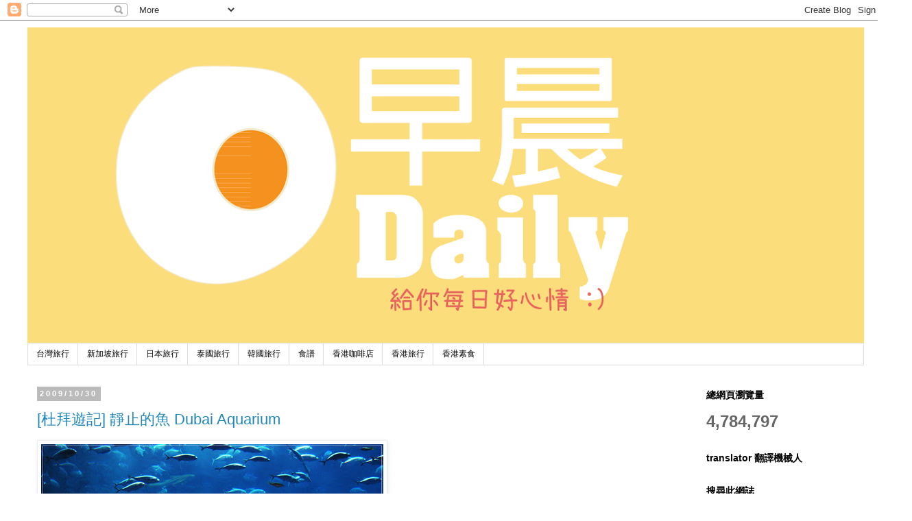

--- FILE ---
content_type: text/html; charset=UTF-8
request_url: https://misskitb.blogspot.com/2009/10/
body_size: 36134
content:
<!DOCTYPE html>
<html class='v2' dir='ltr' lang='zh-TW' xmlns='http://www.w3.org/1999/xhtml' xmlns:b='http://www.google.com/2005/gml/b' xmlns:data='http://www.google.com/2005/gml/data' xmlns:expr='http://www.google.com/2005/gml/expr'>
<head>
<link href='https://www.blogger.com/static/v1/widgets/335934321-css_bundle_v2.css' rel='stylesheet' type='text/css'/>
<meta content='width=1100' name='viewport'/>
<meta content='text/html; charset=UTF-8' http-equiv='Content-Type'/>
<meta content='blogger' name='generator'/>
<link href='https://misskitb.blogspot.com/favicon.ico' rel='icon' type='image/x-icon'/>
<link href='https://misskitb.blogspot.com/2009/10/' rel='canonical'/>
<link rel="alternate" type="application/atom+xml" title="&#12298;早晨DAILY&#12299; - Atom" href="https://misskitb.blogspot.com/feeds/posts/default" />
<link rel="alternate" type="application/rss+xml" title="&#12298;早晨DAILY&#12299; - RSS" href="https://misskitb.blogspot.com/feeds/posts/default?alt=rss" />
<link rel="service.post" type="application/atom+xml" title="&#12298;早晨DAILY&#12299; - Atom" href="https://www.blogger.com/feeds/2875143646205338183/posts/default" />
<!--Can't find substitution for tag [blog.ieCssRetrofitLinks]-->
<meta content='早餐女皇之蔬食日常： #香港素食 #kitb萌早餐 #菜菜子推介 #kitb愛台灣' name='description'/>
<meta content='https://misskitb.blogspot.com/2009/10/' property='og:url'/>
<meta content='《早晨DAILY》' property='og:title'/>
<meta content='早餐女皇之蔬食日常： #香港素食 #kitb萌早餐 #菜菜子推介 #kitb愛台灣' property='og:description'/>
<meta content='231177950304365' property='fb:pages'/>
<title>
10月 2009 | &#12298;早晨DAILY&#12299;
</title>
<style id='page-skin-1' type='text/css'><!--
/*
-----------------------------------------------
Blogger Template Style
Name:     Simple
Designer: Blogger
URL:      www.blogger.com
----------------------------------------------- */
/* Variable definitions
====================
<Variable name="keycolor" description="Main Color" type="color" default="#66bbdd"/>
<Group description="Page Text" selector="body">
<Variable name="body.font" description="Font" type="font"
default="normal normal 12px Arial, Tahoma, Helvetica, FreeSans, sans-serif"/>
<Variable name="body.text.color" description="Text Color" type="color" default="#222222"/>
</Group>
<Group description="Backgrounds" selector=".body-fauxcolumns-outer">
<Variable name="body.background.color" description="Outer Background" type="color" default="#66bbdd"/>
<Variable name="content.background.color" description="Main Background" type="color" default="#ffffff"/>
<Variable name="header.background.color" description="Header Background" type="color" default="transparent"/>
</Group>
<Group description="Links" selector=".main-outer">
<Variable name="link.color" description="Link Color" type="color" default="#2288bb"/>
<Variable name="link.visited.color" description="Visited Color" type="color" default="#888888"/>
<Variable name="link.hover.color" description="Hover Color" type="color" default="#33aaff"/>
</Group>
<Group description="Blog Title" selector=".header h1">
<Variable name="header.font" description="Font" type="font"
default="normal normal 60px Arial, Tahoma, Helvetica, FreeSans, sans-serif"/>
<Variable name="header.text.color" description="Title Color" type="color" default="#3399bb" />
</Group>
<Group description="Blog Description" selector=".header .description">
<Variable name="description.text.color" description="Description Color" type="color"
default="#777777" />
</Group>
<Group description="Tabs Text" selector=".tabs-inner .widget li a">
<Variable name="tabs.font" description="Font" type="font"
default="normal normal 14px Arial, Tahoma, Helvetica, FreeSans, sans-serif"/>
<Variable name="tabs.text.color" description="Text Color" type="color" default="#999999"/>
<Variable name="tabs.selected.text.color" description="Selected Color" type="color" default="#000000"/>
</Group>
<Group description="Tabs Background" selector=".tabs-outer .PageList">
<Variable name="tabs.background.color" description="Background Color" type="color" default="#f5f5f5"/>
<Variable name="tabs.selected.background.color" description="Selected Color" type="color" default="#eeeeee"/>
</Group>
<Group description="Post Title" selector="h3.post-title, .comments h4">
<Variable name="post.title.font" description="Font" type="font"
default="normal normal 22px Arial, Tahoma, Helvetica, FreeSans, sans-serif"/>
</Group>
<Group description="Date Header" selector=".date-header">
<Variable name="date.header.color" description="Text Color" type="color"
default="#666666"/>
<Variable name="date.header.background.color" description="Background Color" type="color"
default="transparent"/>
<Variable name="date.header.font" description="Text Font" type="font"
default="normal bold 11px Arial, Tahoma, Helvetica, FreeSans, sans-serif"/>
<Variable name="date.header.padding" description="Date Header Padding" type="string" default="inherit"/>
<Variable name="date.header.letterspacing" description="Date Header Letter Spacing" type="string" default="inherit"/>
<Variable name="date.header.margin" description="Date Header Margin" type="string" default="inherit"/>
</Group>
<Group description="Post Footer" selector=".post-footer">
<Variable name="post.footer.text.color" description="Text Color" type="color" default="#666666"/>
<Variable name="post.footer.background.color" description="Background Color" type="color"
default="#f9f9f9"/>
<Variable name="post.footer.border.color" description="Shadow Color" type="color" default="#eeeeee"/>
</Group>
<Group description="Gadgets" selector="h2">
<Variable name="widget.title.font" description="Title Font" type="font"
default="normal bold 11px Arial, Tahoma, Helvetica, FreeSans, sans-serif"/>
<Variable name="widget.title.text.color" description="Title Color" type="color" default="#000000"/>
<Variable name="widget.alternate.text.color" description="Alternate Color" type="color" default="#999999"/>
</Group>
<Group description="Images" selector=".main-inner">
<Variable name="image.background.color" description="Background Color" type="color" default="#ffffff"/>
<Variable name="image.border.color" description="Border Color" type="color" default="#eeeeee"/>
<Variable name="image.text.color" description="Caption Text Color" type="color" default="#666666"/>
</Group>
<Group description="Accents" selector=".content-inner">
<Variable name="body.rule.color" description="Separator Line Color" type="color" default="#eeeeee"/>
<Variable name="tabs.border.color" description="Tabs Border Color" type="color" default="transparent"/>
</Group>
<Variable name="body.background" description="Body Background" type="background"
color="#ffffff" default="$(color) none repeat scroll top left"/>
<Variable name="body.background.override" description="Body Background Override" type="string" default=""/>
<Variable name="body.background.gradient.cap" description="Body Gradient Cap" type="url"
default="url(https://resources.blogblog.com/blogblog/data/1kt/simple/gradients_light.png)"/>
<Variable name="body.background.gradient.tile" description="Body Gradient Tile" type="url"
default="url(https://resources.blogblog.com/blogblog/data/1kt/simple/body_gradient_tile_light.png)"/>
<Variable name="content.background.color.selector" description="Content Background Color Selector" type="string" default=".content-inner"/>
<Variable name="content.padding" description="Content Padding" type="length" default="10px" min="0" max="100px"/>
<Variable name="content.padding.horizontal" description="Content Horizontal Padding" type="length" default="10px" min="0" max="100px"/>
<Variable name="content.shadow.spread" description="Content Shadow Spread" type="length" default="40px" min="0" max="100px"/>
<Variable name="content.shadow.spread.webkit" description="Content Shadow Spread (WebKit)" type="length" default="5px" min="0" max="100px"/>
<Variable name="content.shadow.spread.ie" description="Content Shadow Spread (IE)" type="length" default="10px" min="0" max="100px"/>
<Variable name="main.border.width" description="Main Border Width" type="length" default="0" min="0" max="10px"/>
<Variable name="header.background.gradient" description="Header Gradient" type="url" default="none"/>
<Variable name="header.shadow.offset.left" description="Header Shadow Offset Left" type="length" default="-1px" min="-50px" max="50px"/>
<Variable name="header.shadow.offset.top" description="Header Shadow Offset Top" type="length" default="-1px" min="-50px" max="50px"/>
<Variable name="header.shadow.spread" description="Header Shadow Spread" type="length" default="1px" min="0" max="100px"/>
<Variable name="header.padding" description="Header Padding" type="length" default="30px" min="0" max="100px"/>
<Variable name="header.border.size" description="Header Border Size" type="length" default="1px" min="0" max="10px"/>
<Variable name="header.bottom.border.size" description="Header Bottom Border Size" type="length" default="1px" min="0" max="10px"/>
<Variable name="header.border.horizontalsize" description="Header Horizontal Border Size" type="length" default="0" min="0" max="10px"/>
<Variable name="description.text.size" description="Description Text Size" type="string" default="140%"/>
<Variable name="tabs.margin.top" description="Tabs Margin Top" type="length" default="0" min="0" max="100px"/>
<Variable name="tabs.margin.side" description="Tabs Side Margin" type="length" default="30px" min="0" max="100px"/>
<Variable name="tabs.background.gradient" description="Tabs Background Gradient" type="url"
default="url(https://resources.blogblog.com/blogblog/data/1kt/simple/gradients_light.png)"/>
<Variable name="tabs.border.width" description="Tabs Border Width" type="length" default="1px" min="0" max="10px"/>
<Variable name="tabs.bevel.border.width" description="Tabs Bevel Border Width" type="length" default="1px" min="0" max="10px"/>
<Variable name="post.margin.bottom" description="Post Bottom Margin" type="length" default="25px" min="0" max="100px"/>
<Variable name="image.border.small.size" description="Image Border Small Size" type="length" default="2px" min="0" max="10px"/>
<Variable name="image.border.large.size" description="Image Border Large Size" type="length" default="5px" min="0" max="10px"/>
<Variable name="page.width.selector" description="Page Width Selector" type="string" default=".region-inner"/>
<Variable name="page.width" description="Page Width" type="string" default="auto"/>
<Variable name="main.section.margin" description="Main Section Margin" type="length" default="15px" min="0" max="100px"/>
<Variable name="main.padding" description="Main Padding" type="length" default="15px" min="0" max="100px"/>
<Variable name="main.padding.top" description="Main Padding Top" type="length" default="30px" min="0" max="100px"/>
<Variable name="main.padding.bottom" description="Main Padding Bottom" type="length" default="30px" min="0" max="100px"/>
<Variable name="paging.background"
color="#ffffff"
description="Background of blog paging area" type="background"
default="transparent none no-repeat scroll top center"/>
<Variable name="footer.bevel" description="Bevel border length of footer" type="length" default="0" min="0" max="10px"/>
<Variable name="mobile.background.overlay" description="Mobile Background Overlay" type="string"
default="transparent none repeat scroll top left"/>
<Variable name="mobile.background.size" description="Mobile Background Size" type="string" default="auto"/>
<Variable name="mobile.button.color" description="Mobile Button Color" type="color" default="#ffffff" />
<Variable name="startSide" description="Side where text starts in blog language" type="automatic" default="left"/>
<Variable name="endSide" description="Side where text ends in blog language" type="automatic" default="right"/>
*/
/* Content
----------------------------------------------- */
body {
font: normal normal 14px 'Trebuchet MS', Trebuchet, Verdana, sans-serif;
color: #666666;
background: #ffffff none repeat scroll top left;
padding: 0 0 0 0;
}
html body .region-inner {
min-width: 0;
max-width: 100%;
width: auto;
}
h2 {
font-size: 22px;
}
a:link {
text-decoration:none;
color: #2288bb;
}
a:visited {
text-decoration:none;
color: #888888;
}
a:hover {
text-decoration:underline;
color: #33aaff;
}
.body-fauxcolumn-outer .fauxcolumn-inner {
background: transparent none repeat scroll top left;
_background-image: none;
}
.body-fauxcolumn-outer .cap-top {
position: absolute;
z-index: 1;
height: 400px;
width: 100%;
}
.body-fauxcolumn-outer .cap-top .cap-left {
width: 100%;
background: transparent none repeat-x scroll top left;
_background-image: none;
}
.content-outer {
-moz-box-shadow: 0 0 0 rgba(0, 0, 0, .15);
-webkit-box-shadow: 0 0 0 rgba(0, 0, 0, .15);
-goog-ms-box-shadow: 0 0 0 #333333;
box-shadow: 0 0 0 rgba(0, 0, 0, .15);
margin-bottom: 1px;
}
.content-inner {
padding: 10px 40px;
}
.content-inner {
background-color: #ffffff;
}
/* Header
----------------------------------------------- */
.header-outer {
background: transparent none repeat-x scroll 0 -400px;
_background-image: none;
}
.Header h1 {
font: normal normal 40px 'Trebuchet MS',Trebuchet,Verdana,sans-serif;
color: #000000;
text-shadow: 0 0 0 rgba(0, 0, 0, .2);
}
.Header h1 a {
color: #000000;
}
.Header .description {
font-size: 18px;
color: #000000;
}
.header-inner .Header .titlewrapper {
padding: 22px 0;
}
.header-inner .Header .descriptionwrapper {
padding: 0 0;
}
/* Tabs
----------------------------------------------- */
.tabs-inner .section:first-child {
border-top: 0 solid #dddddd;
}
.tabs-inner .section:first-child ul {
margin-top: -1px;
border-top: 1px solid #dddddd;
border-left: 1px solid #dddddd;
border-right: 1px solid #dddddd;
}
.tabs-inner .widget ul {
background: transparent none repeat-x scroll 0 -800px;
_background-image: none;
border-bottom: 1px solid #dddddd;
margin-top: 0;
margin-left: -30px;
margin-right: -30px;
}
.tabs-inner .widget li a {
display: inline-block;
padding: .6em 1em;
font: normal normal 12px 'Trebuchet MS', Trebuchet, Verdana, sans-serif;
color: #000000;
border-left: 1px solid #ffffff;
border-right: 1px solid #dddddd;
}
.tabs-inner .widget li:first-child a {
border-left: none;
}
.tabs-inner .widget li.selected a, .tabs-inner .widget li a:hover {
color: #000000;
background-color: #eeeeee;
text-decoration: none;
}
/* Columns
----------------------------------------------- */
.main-outer {
border-top: 0 solid transparent;
}
.fauxcolumn-left-outer .fauxcolumn-inner {
border-right: 1px solid transparent;
}
.fauxcolumn-right-outer .fauxcolumn-inner {
border-left: 1px solid transparent;
}
/* Headings
----------------------------------------------- */
div.widget > h2,
div.widget h2.title {
margin: 0 0 1em 0;
font: normal bold 14px 'Trebuchet MS',Trebuchet,Verdana,sans-serif;
color: #000000;
}
/* Widgets
----------------------------------------------- */
.widget .zippy {
color: #999999;
text-shadow: 2px 2px 1px rgba(0, 0, 0, .1);
}
.widget .popular-posts ul {
list-style: none;
}
/* Posts
----------------------------------------------- */
h2.date-header {
font: normal bold 11px Arial, Tahoma, Helvetica, FreeSans, sans-serif;
}
.date-header span {
background-color: #bbbbbb;
color: #ffffff;
padding: 0.4em;
letter-spacing: 3px;
margin: inherit;
}
.main-inner {
padding-top: 35px;
padding-bottom: 65px;
}
.main-inner .column-center-inner {
padding: 0 0;
}
.main-inner .column-center-inner .section {
margin: 0 1em;
}
.post {
margin: 0 0 45px 0;
}
h3.post-title, .comments h4 {
font: normal normal 22px 'Trebuchet MS',Trebuchet,Verdana,sans-serif;
margin: .75em 0 0;
}
.post-body {
font-size: 110%;
line-height: 1.4;
position: relative;
}
.post-body img, .post-body .tr-caption-container, .Profile img, .Image img,
.BlogList .item-thumbnail img {
padding: 2px;
background: #ffffff;
border: 1px solid #eeeeee;
-moz-box-shadow: 1px 1px 5px rgba(0, 0, 0, .1);
-webkit-box-shadow: 1px 1px 5px rgba(0, 0, 0, .1);
box-shadow: 1px 1px 5px rgba(0, 0, 0, .1);
}
.post-body img, .post-body .tr-caption-container {
padding: 5px;
}
.post-body .tr-caption-container {
color: #666666;
}
.post-body .tr-caption-container img {
padding: 0;
background: transparent;
border: none;
-moz-box-shadow: 0 0 0 rgba(0, 0, 0, .1);
-webkit-box-shadow: 0 0 0 rgba(0, 0, 0, .1);
box-shadow: 0 0 0 rgba(0, 0, 0, .1);
}
.post-header {
margin: 0 0 1.5em;
line-height: 1.6;
font-size: 90%;
}
.post-footer {
margin: 20px -2px 0;
padding: 5px 10px;
color: #666666;
background-color: #eeeeee;
border-bottom: 1px solid #eeeeee;
line-height: 1.6;
font-size: 90%;
}
#comments .comment-author {
padding-top: 1.5em;
border-top: 1px solid transparent;
background-position: 0 1.5em;
}
#comments .comment-author:first-child {
padding-top: 0;
border-top: none;
}
.avatar-image-container {
margin: .2em 0 0;
}
#comments .avatar-image-container img {
border: 1px solid #eeeeee;
}
/* Comments
----------------------------------------------- */
.comments .comments-content .icon.blog-author {
background-repeat: no-repeat;
background-image: url([data-uri]);
}
.comments .comments-content .loadmore a {
border-top: 1px solid #999999;
border-bottom: 1px solid #999999;
}
.comments .comment-thread.inline-thread {
background-color: #eeeeee;
}
.comments .continue {
border-top: 2px solid #999999;
}
/* Accents
---------------------------------------------- */
.section-columns td.columns-cell {
border-left: 1px solid transparent;
}
.blog-pager {
background: transparent url(https://resources.blogblog.com/blogblog/data/1kt/simple/paging_dot.png) repeat-x scroll top center;
}
.blog-pager-older-link, .home-link,
.blog-pager-newer-link {
background-color: #ffffff;
padding: 5px;
}
.footer-outer {
border-top: 1px dashed #bbbbbb;
}
/* Mobile
----------------------------------------------- */
body.mobile  {
background-size: auto;
}
.mobile .body-fauxcolumn-outer {
background: transparent none repeat scroll top left;
}
.mobile .body-fauxcolumn-outer .cap-top {
background-size: 100% auto;
}
.mobile .content-outer {
-webkit-box-shadow: 0 0 3px rgba(0, 0, 0, .15);
box-shadow: 0 0 3px rgba(0, 0, 0, .15);
}
.mobile .tabs-inner .widget ul {
margin-left: 0;
margin-right: 0;
}
.mobile .post {
margin: 0;
}
.mobile .main-inner .column-center-inner .section {
margin: 0;
}
.mobile .date-header span {
padding: 0.1em 10px;
margin: 0 -10px;
}
.mobile h3.post-title {
margin: 0;
}
.mobile .blog-pager {
background: transparent none no-repeat scroll top center;
}
.mobile .footer-outer {
border-top: none;
}
.mobile .main-inner, .mobile .footer-inner {
background-color: #ffffff;
}
.mobile-index-contents {
color: #666666;
}
.mobile-link-button {
background-color: #2288bb;
}
.mobile-link-button a:link, .mobile-link-button a:visited {
color: #ffffff;
}
.mobile .tabs-inner .section:first-child {
border-top: none;
}
.mobile .tabs-inner .PageList .widget-content {
background-color: #eeeeee;
color: #000000;
border-top: 1px solid #dddddd;
border-bottom: 1px solid #dddddd;
}
.mobile .tabs-inner .PageList .widget-content .pagelist-arrow {
border-left: 1px solid #dddddd;
}
在|Between
.post-body {
}
和|and
.post-header {
}
之間加上|insert the code below
.post-body img{
max-width: 100%;
width: auto;
height: auto;
float:center}
結果|result looks like
.post-body {
line-height: 1.4;
font-size: 110%;
position: relative;
}
.post-body img{
max-width: 100%;
width: auto;
height: auto;
float:center
}
.post-header {
display:none;
}
--></style>
<style id='template-skin-1' type='text/css'><!--
body {
min-width: 1300px;
}
.content-outer, .content-fauxcolumn-outer, .region-inner {
min-width: 1300px;
max-width: 1300px;
_width: 1300px;
}
.main-inner .columns {
padding-left: 0px;
padding-right: 260px;
}
.main-inner .fauxcolumn-center-outer {
left: 0px;
right: 260px;
/* IE6 does not respect left and right together */
_width: expression(this.parentNode.offsetWidth -
parseInt("0px") -
parseInt("260px") + 'px');
}
.main-inner .fauxcolumn-left-outer {
width: 0px;
}
.main-inner .fauxcolumn-right-outer {
width: 260px;
}
.main-inner .column-left-outer {
width: 0px;
right: 100%;
margin-left: -0px;
}
.main-inner .column-right-outer {
width: 260px;
margin-right: -260px;
}
#layout {
min-width: 0;
}
#layout .content-outer {
min-width: 0;
width: 800px;
}
#layout .region-inner {
min-width: 0;
width: auto;
}
body#layout div.add_widget {
padding: 8px;
}
body#layout div.add_widget a {
margin-left: 32px;
}
--></style>
<link href='https://www.blogger.com/dyn-css/authorization.css?targetBlogID=2875143646205338183&amp;zx=a8c904e6-b33d-4e19-a424-c9166a230fc8' media='none' onload='if(media!=&#39;all&#39;)media=&#39;all&#39;' rel='stylesheet'/><noscript><link href='https://www.blogger.com/dyn-css/authorization.css?targetBlogID=2875143646205338183&amp;zx=a8c904e6-b33d-4e19-a424-c9166a230fc8' rel='stylesheet'/></noscript>
<meta name='google-adsense-platform-account' content='ca-host-pub-1556223355139109'/>
<meta name='google-adsense-platform-domain' content='blogspot.com'/>

<!-- data-ad-client=ca-pub-1289780736225277 -->

</head>
<body class='loading'>
<div class='navbar section' id='navbar' name='導覽列'><div class='widget Navbar' data-version='1' id='Navbar1'><script type="text/javascript">
    function setAttributeOnload(object, attribute, val) {
      if(window.addEventListener) {
        window.addEventListener('load',
          function(){ object[attribute] = val; }, false);
      } else {
        window.attachEvent('onload', function(){ object[attribute] = val; });
      }
    }
  </script>
<div id="navbar-iframe-container"></div>
<script type="text/javascript" src="https://apis.google.com/js/platform.js"></script>
<script type="text/javascript">
      gapi.load("gapi.iframes:gapi.iframes.style.bubble", function() {
        if (gapi.iframes && gapi.iframes.getContext) {
          gapi.iframes.getContext().openChild({
              url: 'https://www.blogger.com/navbar/2875143646205338183?origin\x3dhttps://misskitb.blogspot.com',
              where: document.getElementById("navbar-iframe-container"),
              id: "navbar-iframe"
          });
        }
      });
    </script><script type="text/javascript">
(function() {
var script = document.createElement('script');
script.type = 'text/javascript';
script.src = '//pagead2.googlesyndication.com/pagead/js/google_top_exp.js';
var head = document.getElementsByTagName('head')[0];
if (head) {
head.appendChild(script);
}})();
</script>
</div></div>
<div class='body-fauxcolumns'>
<div class='fauxcolumn-outer body-fauxcolumn-outer'>
<div class='cap-top'>
<div class='cap-left'></div>
<div class='cap-right'></div>
</div>
<div class='fauxborder-left'>
<div class='fauxborder-right'></div>
<div class='fauxcolumn-inner'>
</div>
</div>
<div class='cap-bottom'>
<div class='cap-left'></div>
<div class='cap-right'></div>
</div>
</div>
</div>
<div class='content'>
<div class='content-fauxcolumns'>
<div class='fauxcolumn-outer content-fauxcolumn-outer'>
<div class='cap-top'>
<div class='cap-left'></div>
<div class='cap-right'></div>
</div>
<div class='fauxborder-left'>
<div class='fauxborder-right'></div>
<div class='fauxcolumn-inner'>
</div>
</div>
<div class='cap-bottom'>
<div class='cap-left'></div>
<div class='cap-right'></div>
</div>
</div>
</div>
<div class='content-outer'>
<div class='content-cap-top cap-top'>
<div class='cap-left'></div>
<div class='cap-right'></div>
</div>
<div class='fauxborder-left content-fauxborder-left'>
<div class='fauxborder-right content-fauxborder-right'></div>
<div class='content-inner'>
<header>
<div class='header-outer'>
<div class='header-cap-top cap-top'>
<div class='cap-left'></div>
<div class='cap-right'></div>
</div>
<div class='fauxborder-left header-fauxborder-left'>
<div class='fauxborder-right header-fauxborder-right'></div>
<div class='region-inner header-inner'>
<div class='header section' id='header' name='標頭'><div class='widget Header' data-version='1' id='Header1'>
<div id='header-inner'>
<a href='https://misskitb.blogspot.com/' style='display: block'>
<img alt='《早晨DAILY》' height='461px; ' id='Header1_headerimg' src='https://blogger.googleusercontent.com/img/b/R29vZ2xl/AVvXsEgLPtKCG1-Dd3xLnOcVzcEVZKDaFoqBHGuQibEC7MEyu8MLHzDkAdvHsGJnDjQPMQxesT5niUVX-pgOZ-BlNFWYAXITmp1MuyHGMRQtxRU_br_zxp9nk4jtZsoRjbw2nGKFm7OBmB-VRjY/s1220/fbbanner2020.png' style='display: block' width='1220px; '/>
</a>
</div>
</div></div>
</div>
</div>
<div class='header-cap-bottom cap-bottom'>
<div class='cap-left'></div>
<div class='cap-right'></div>
</div>
</div>
</header>
<div class='tabs-outer'>
<div class='tabs-cap-top cap-top'>
<div class='cap-left'></div>
<div class='cap-right'></div>
</div>
<div class='fauxborder-left tabs-fauxborder-left'>
<div class='fauxborder-right tabs-fauxborder-right'></div>
<div class='region-inner tabs-inner'>
<div class='tabs section' id='crosscol' name='跨欄區'><div class='widget Label' data-version='1' id='Label1'>
<h2>標籤</h2>
<div class='widget-content list-label-widget-content'>
<ul>
<li>
<a dir='ltr' href='https://misskitb.blogspot.com/search/label/%E5%8F%B0%E7%81%A3%E6%97%85%E8%A1%8C'>台灣旅行</a>
</li>
<li>
<a dir='ltr' href='https://misskitb.blogspot.com/search/label/%E6%96%B0%E5%8A%A0%E5%9D%A1%E6%97%85%E8%A1%8C'>新加坡旅行</a>
</li>
<li>
<a dir='ltr' href='https://misskitb.blogspot.com/search/label/%E6%97%A5%E6%9C%AC%E6%97%85%E8%A1%8C'>日本旅行</a>
</li>
<li>
<a dir='ltr' href='https://misskitb.blogspot.com/search/label/%E6%B3%B0%E5%9C%8B%E6%97%85%E8%A1%8C'>泰國旅行</a>
</li>
<li>
<a dir='ltr' href='https://misskitb.blogspot.com/search/label/%E9%9F%93%E5%9C%8B%E6%97%85%E8%A1%8C'>韓國旅行</a>
</li>
<li>
<a dir='ltr' href='https://misskitb.blogspot.com/search/label/%E9%A3%9F%E8%AD%9C'>食譜</a>
</li>
<li>
<a dir='ltr' href='https://misskitb.blogspot.com/search/label/%E9%A6%99%E6%B8%AF%E5%92%96%E5%95%A1%E5%BA%97'>香港咖啡店</a>
</li>
<li>
<a dir='ltr' href='https://misskitb.blogspot.com/search/label/%E9%A6%99%E6%B8%AF%E6%97%85%E8%A1%8C'>香港旅行</a>
</li>
<li>
<a dir='ltr' href='https://misskitb.blogspot.com/search/label/%E9%A6%99%E6%B8%AF%E7%B4%A0%E9%A3%9F'>香港素食</a>
</li>
</ul>
<div class='clear'></div>
</div>
</div></div>
<div class='tabs no-items section' id='crosscol-overflow' name='Cross-Column 2'></div>
</div>
</div>
<div class='tabs-cap-bottom cap-bottom'>
<div class='cap-left'></div>
<div class='cap-right'></div>
</div>
</div>
<div class='main-outer'>
<div class='main-cap-top cap-top'>
<div class='cap-left'></div>
<div class='cap-right'></div>
</div>
<div class='fauxborder-left main-fauxborder-left'>
<div class='fauxborder-right main-fauxborder-right'></div>
<div class='region-inner main-inner'>
<div class='columns fauxcolumns'>
<div class='fauxcolumn-outer fauxcolumn-center-outer'>
<div class='cap-top'>
<div class='cap-left'></div>
<div class='cap-right'></div>
</div>
<div class='fauxborder-left'>
<div class='fauxborder-right'></div>
<div class='fauxcolumn-inner'>
</div>
</div>
<div class='cap-bottom'>
<div class='cap-left'></div>
<div class='cap-right'></div>
</div>
</div>
<div class='fauxcolumn-outer fauxcolumn-left-outer'>
<div class='cap-top'>
<div class='cap-left'></div>
<div class='cap-right'></div>
</div>
<div class='fauxborder-left'>
<div class='fauxborder-right'></div>
<div class='fauxcolumn-inner'>
</div>
</div>
<div class='cap-bottom'>
<div class='cap-left'></div>
<div class='cap-right'></div>
</div>
</div>
<div class='fauxcolumn-outer fauxcolumn-right-outer'>
<div class='cap-top'>
<div class='cap-left'></div>
<div class='cap-right'></div>
</div>
<div class='fauxborder-left'>
<div class='fauxborder-right'></div>
<div class='fauxcolumn-inner'>
</div>
</div>
<div class='cap-bottom'>
<div class='cap-left'></div>
<div class='cap-right'></div>
</div>
</div>
<!-- corrects IE6 width calculation -->
<div class='columns-inner'>
<div class='column-center-outer'>
<div class='column-center-inner'>
<div class='main section' id='main' name='主版面'><div class='widget Blog' data-version='1' id='Blog1'>
<div class='blog-posts hfeed'>

          <div class="date-outer">
        
<h2 class='date-header'><span>2009/10/30</span></h2>

          <div class="date-posts">
        
<div class='post-outer'>
<div class='post hentry uncustomized-post-template' itemprop='blogPost' itemscope='itemscope' itemtype='http://schema.org/BlogPosting'>
<meta content='http://farm4.static.flickr.com/3499/4036944433_2251aa3036.jpg' itemprop='image_url'/>
<meta content='2875143646205338183' itemprop='blogId'/>
<meta content='6308002226008235397' itemprop='postId'/>
<a name='6308002226008235397'></a>
<h3 class='post-title entry-title' itemprop='name'>
<a href='https://misskitb.blogspot.com/2009/10/dubai-aquarium.html'>[杜拜遊記] 靜止的魚 Dubai Aquarium</a>
</h3>
<div class='post-header'>
<div class='post-header-line-1'></div>
</div>
<div class='post-body entry-content' id='post-body-6308002226008235397' itemprop='articleBody'>
<p><img border="0" height="333" src="https://lh3.googleusercontent.com/blogger_img_proxy/AEn0k_vEOaFhuAIFcP40-3mVEP_zC1CW7_0X_AqLKe-XXGcWs_ozQOz2WDSTgBVP9Qj1FlN5DIZnFEzjyFIJQd5LKk4EphvQhne3bcJwTwrbzU-2iwNTq42Ov_VNQh5bDMkE8l4=s0-d" width="500"><br />商場裡的大魚缸&#12290;</p><p>杜拜的浮誇之處在於明明是沙漠&#65292;但喜歡到處建魚缸&#65292;而且是很龐大的魚缸&#12290;杜拜最大的商場可能因為場地太大&#65292;未能找到那麼多商店&#65292;乾脆就建了一個水族館&#12290;</p><p>它真是名不虛傳&#65292;一眼見到就覺得很壯觀&#12290;三層樓高的魚缸&#65292;數不盡的魚&#12290;抬頭看還有一道銀河&#65292;那室內設計師很勁&#65292;我愛他&#12290;</p><p><img border="0" src="https://lh3.googleusercontent.com/blogger_img_proxy/AEn0k_uVClLhZk3Z0ofBGycRBb_cQQTx4nU_pHjKgKqOsHPL4BFaGTFR3hqWmsCijkr8IRlMGNZCYR0gfvpUdHK9Uvxti4O1GV05VaurWTERx1stVvSohaO1dFFl6zQoDutTrOnZhQ=s0-d" width="500"><br />單是在外圍看也可以看很久&#12290;</p><p>魚缸向外這一邊是免費任看任影的&#65292;但有圍欄隔開一段距離&#12290;買了入場卷才可以進入欄著的範圍近距離拍照&#65292;當然還有進入中間的海底隧道&#12290;</p><p><img border="0" height="332" src="https://lh3.googleusercontent.com/blogger_img_proxy/AEn0k_s04nL_TiWi4mrXx-D0ikuoTw-dp834kxtMwX7MNuMe7oKw6FXcvyZIR_KiNWhA2cQL-k5JI3hQo_B1t5sWS3bDDLX0P5GoLDTYe3TrQ0A4u9NEawBhC8n9LWkdyyHACoM=s0-d" width="500"><br />大魚缸的中央就是深藍色的隧道&#12290;</p><p>48米長的夢幻世界&#65292;一切都變成藍色&#65292;簡介說這是身處11米深海底的感覺&#12290;不用帶氣樽不用顧浮量&#65292;可以用鼻呼吸&#65292;腳踏地毯兼有冷氣嘆&#65292;這樣子感受海底真不錯&#12290;圍著你的更是33,000條海洋生物&#65292;有虎鯊&#12289;魔鬼魚&#12289;大龍躉與及更多說不出名字的魚&#65292;還有潛水員&#12290;</p><p><img border="0" height="333" src="https://lh3.googleusercontent.com/blogger_img_proxy/AEn0k_vbysD_yxA0oiZmT9jIwELDTjoYbOXlr-NfWGwlF6vh4DLwv_6Ke858fQue5Ts4BkNbGaL9R_IEomxuy7QW5smG4G0rFMyzXq5sCQh2-21gfD1RZFmkpglyJsshsn1yyQ=s0-d" width="500"><br />行完海底隧道&#65292;就要搭扶手電梯到樓上的 Underwater Zoo&#12290;</p><p>進去的第一個感覺是很詭異&#65292;因為那些魚全都是靜止不動的&#65281;每一個魚缸的魚都像被凍結一樣&#65292;固定在水中同一個位置&#65292;到底牠們發生甚麼事呢&#65311;&#65281;</p><p><img border="0" height="333" src="https://lh3.googleusercontent.com/blogger_img_proxy/AEn0k_srHHWw8itjj4nLk36TZroMenlwZN5GPUPzuNmsRfEC0pE0nsAZvD0w_8QAzu4hrG0ClnblRLr4ed5q9I5RyKJi4zNl0BV6bTnaAc9WWxbARJtybd9v1QrfMHwQxBDcYJU=s0-d" width="500"><br />靜止的魚對面則是活潑可愛的水獺&#12290;</p><p>牠不斷潛進水中游動&#65292;然後上岸走一個圈又回到水中&#65292;在水中又轉來轉去&#65292;十分好玩&#12290;看久了才發現牠在水底執了一塊石頭再浮上水面&#65292;也不知道牠在幹甚麼了&#12290;</p><p><img border="0" height="333" src="https://lh3.googleusercontent.com/blogger_img_proxy/AEn0k_tZWdws1TFMotan0Hid38S3oMUB51sJVChcuSpA4aJt1AXYQNxWcmMuaFTAqkJw0l-vO8nnvLs2ukqqBdoeveerQ87MU2HexvGIGedN33eLWSknzNasDuIU0ybn7kyySg4=s0-d" width="500"><br />然後就見到慵懶的water rats&#65292;都堆在一起在睡覺&#12290;</p><p><img border="0" src="https://lh3.googleusercontent.com/blogger_img_proxy/AEn0k_uK-kjNTmPsTvgBb08AdEL1aH162HBKWDhQVDGG617wWEPIEUlUePrCEHhWR-T9gpgFjXImPiftplzOxg058lHHg4CLEURmj09z7e2H1Wm4Tjcodc_H6qq_rC7npGrAn9c=s0-d" width="240"> <img border="0" src="https://lh3.googleusercontent.com/blogger_img_proxy/AEn0k_tJsgg-hIifc9-dSHGDrczKvEZOrbRc8hlWPotqrXxSxdMWwOHjbcpcydt8evI4j3vVALEmQF9_GAVHHxcacGK25FBU-fdu3q6XSaEibix39wCJYOoaSSnjiNkWkfgz8A=s0-d" width="240"><br />連海豹也是靜止的&#65292;牠不時就會這樣垂直地浮著&#65292;是特別訓練來供人合照的嗎&#65311;<br />企鵝也是海底動物的熱門代表&#12290;</p><p>那海底動物園其實沒有太多動物看&#65292;但也蠻有趣的&#12290; </p><p><strong>INFO<br /><a href="http://www.thedubaiaquarium.com" target="_blank">Dubai Aquarium &amp; Underwater Zoo</a></strong><br />地址&#65306;The Dubai Mall 內<br />電話&#65306;+971-4-437-3155<br />營業時間&#65306;10:00 ~ 22:00 (星期日至三)&#12289;10:00 ~ 24:00 (星期四至六)<br />票價&#65306;Dhs 50 (aquarium tunnel &amp; underwater zoo)&#12289;Dhs 25 (only aquarium tunnel)</p>
<div style='clear: both;'></div>
</div>
<div class='post-footer'>
<div class='post-footer-line post-footer-line-1'>
<span class='post-author vcard'>
</span>
<span class='post-timestamp'>
</span>
<span class='post-comment-link'>
</span>
<span class='post-icons'>
</span>
<div class='post-share-buttons goog-inline-block'>
<a class='goog-inline-block share-button sb-email' href='https://www.blogger.com/share-post.g?blogID=2875143646205338183&postID=6308002226008235397&target=email' target='_blank' title='以電子郵件傳送這篇文章'><span class='share-button-link-text'>以電子郵件傳送這篇文章</span></a><a class='goog-inline-block share-button sb-blog' href='https://www.blogger.com/share-post.g?blogID=2875143646205338183&postID=6308002226008235397&target=blog' onclick='window.open(this.href, "_blank", "height=270,width=475"); return false;' target='_blank' title='BlogThis！'><span class='share-button-link-text'>BlogThis&#65281;</span></a><a class='goog-inline-block share-button sb-twitter' href='https://www.blogger.com/share-post.g?blogID=2875143646205338183&postID=6308002226008235397&target=twitter' target='_blank' title='分享至 X'><span class='share-button-link-text'>分享至 X</span></a><a class='goog-inline-block share-button sb-facebook' href='https://www.blogger.com/share-post.g?blogID=2875143646205338183&postID=6308002226008235397&target=facebook' onclick='window.open(this.href, "_blank", "height=430,width=640"); return false;' target='_blank' title='分享至 Facebook'><span class='share-button-link-text'>分享至 Facebook</span></a><a class='goog-inline-block share-button sb-pinterest' href='https://www.blogger.com/share-post.g?blogID=2875143646205338183&postID=6308002226008235397&target=pinterest' target='_blank' title='分享到 Pinterest'><span class='share-button-link-text'>分享到 Pinterest</span></a>
</div>
</div>
<div class='post-footer-line post-footer-line-2'>
<span class='post-labels'>
</span>
</div>
<div class='post-footer-line post-footer-line-3'>
<span class='post-location'>
</span>
</div>
</div>
</div>
</div>
<div class='inline-ad'>
</div>

          </div></div>
        

          <div class="date-outer">
        
<h2 class='date-header'><span>2009/10/29</span></h2>

          <div class="date-posts">
        
<div class='post-outer'>
<div class='post hentry uncustomized-post-template' itemprop='blogPost' itemscope='itemscope' itemtype='http://schema.org/BlogPosting'>
<meta content='http://farm4.static.flickr.com/3477/4037691830_664c17fb1f.jpg' itemprop='image_url'/>
<meta content='2875143646205338183' itemprop='blogId'/>
<meta content='9138852414265698259' itemprop='postId'/>
<a name='9138852414265698259'></a>
<h3 class='post-title entry-title' itemprop='name'>
<a href='https://misskitb.blogspot.com/2009/10/dubai-mall.html'>[杜拜遊記] Dubai Mall 購物雜談</a>
</h3>
<div class='post-header'>
<div class='post-header-line-1'></div>
</div>
<div class='post-body entry-content' id='post-body-9138852414265698259' itemprop='articleBody'>
<p><img border="0" height="333" src="https://lh3.googleusercontent.com/blogger_img_proxy/AEn0k_uAUHrj9jWeTvgaNpWwZfpeMgxanHPNgntmk5JsucDsezfiDMIdcKNmcyYPxFVPcsSsvzhswSrU-mdgIQMe37AehfpIvkNZx_hsbOMX8CZLVZCQL6QwEP44iNRELyMY-9Y=s0-d" width="500"><br />自從在新加坡逛過之後&#65292;就愛上在 Topshop 內遊盪&#12290;</p><p>其實裏邊的衣服不算便宜&#65292;款式也不是一般人能 carry 得到&#65292;但就是很五光十色的感覺&#65292;到處翻翻都很興奮&#65292;那些衣讓人有想當 stylist 的衝動 (就是自己穿不到但襯給別人穿)&#12290;杜拜 Topshop 的貨款與新加坡其實是一樣的&#65292;沒甚麼驚喜&#12290;我特別喜歡在賣鞋子的地方亂試&#65292;揀些很高很不可思義的款來試&#65292;看看是不是真是會仆死&#12290;然後穿上去就覺得自己得高&#65292;腿很長&#65292;走起來還像名模&#65292;所以說女人愛鞋是有原因的&#12290;</p><p>重點是&#65292;試完一雙也不用買&#12290;</p><p><img border="0" height="333" src="https://lh3.googleusercontent.com/blogger_img_proxy/AEn0k_sqPfqaoeIOlVXpie_Q8l6SBX1mNGpsMiOD4khqZMTZJvcFcoy2meEhoIrBf7jnctcrDh-jMVDuDR4jWpXGecBvpiTFmb9djK54JK7g4gxmS7c_OoaMOvGIGUZg1-wRWA=s0-d" width="500"><br />那個名模系列在新加坡和杜拜都有見到&#65292;但我真是覺得好核突喎&#65292;無論如何也不能買一件扮潮&#12290;</p><p><img border="0" height="333" src="https://lh3.googleusercontent.com/blogger_img_proxy/AEn0k_srOHoo0vVgB2oC-j2qSmR0P30PkHfA7M7EMwWkK3yFqPH3xIiF4gAuDf3BMPMs0x3RmrF39naa2_zkkoQN9wwIHycb6j52KRMWlScGVL_bnHMmiy_deLhIMInqBk8pgAc=s0-d" width="500"><br />杜拜摩內那一間 Forever 21 大到痴線&#65292;當你以為行完&#65292;轉個彎還有更大的空間&#65307;當你以為前面是增加空間感的鏡子&#65292;原來是可以走進去的&#12290;</p><p>感覺上她是有將不同系列分類的吧&#65292;但實在大得很變態&#65292;細心行再另加試衫&#65292;可以逛幾個鐘&#12290;之前在新加坡逛 Forever 21&#65292;只覺得款式老套品質欠佳&#65292;簡直像花園街的小販貨式&#65292;但來到杜拜又變得正常起來了&#65292;起碼像一個進口的潮流牌子&#12290;</p><p>不過最後還是沒買到東西&#12290;</p><p><img border="0" height="332" src="https://lh3.googleusercontent.com/blogger_img_proxy/AEn0k_vgzZXYPopFpT2V4PW_lDh0jXerMcathBJJcSfg0odnwztzHImSPIKs9fxtpkoTZdtSsOjq3oVM24XfCSOFiyJfM-7hdonVAnjARuBkcuZjs5ryGCADKjU5c_bcUkdHDzI=s0-d" width="500"><br />就連紀伊國屋書店也是激大&#65292;入面還有展覽館&#12290;</p><p>不過賣日本書的角落很細小&#65292;細小到好像沒找到....流連的倒是文具部&#65292;杜拜竟然有 lace 印賣&#65281;不過十分貴&#65292;只能偷偷拍照留念&#12290;</p><p>除了以上這些&#65292;平民如我們在杜拜摩其實沒甚麼好逛了&#12290;</p><p><strong>INFO<br /><a href="http://www.thedubaimall.com" target="_blank">The Dubai Mall</a></strong><br />電話&#65306;+971-4-3627500<br />營業時間&#65306;10:00 ~ 22:00</p>
<div style='clear: both;'></div>
</div>
<div class='post-footer'>
<div class='post-footer-line post-footer-line-1'>
<span class='post-author vcard'>
</span>
<span class='post-timestamp'>
</span>
<span class='post-comment-link'>
</span>
<span class='post-icons'>
</span>
<div class='post-share-buttons goog-inline-block'>
<a class='goog-inline-block share-button sb-email' href='https://www.blogger.com/share-post.g?blogID=2875143646205338183&postID=9138852414265698259&target=email' target='_blank' title='以電子郵件傳送這篇文章'><span class='share-button-link-text'>以電子郵件傳送這篇文章</span></a><a class='goog-inline-block share-button sb-blog' href='https://www.blogger.com/share-post.g?blogID=2875143646205338183&postID=9138852414265698259&target=blog' onclick='window.open(this.href, "_blank", "height=270,width=475"); return false;' target='_blank' title='BlogThis！'><span class='share-button-link-text'>BlogThis&#65281;</span></a><a class='goog-inline-block share-button sb-twitter' href='https://www.blogger.com/share-post.g?blogID=2875143646205338183&postID=9138852414265698259&target=twitter' target='_blank' title='分享至 X'><span class='share-button-link-text'>分享至 X</span></a><a class='goog-inline-block share-button sb-facebook' href='https://www.blogger.com/share-post.g?blogID=2875143646205338183&postID=9138852414265698259&target=facebook' onclick='window.open(this.href, "_blank", "height=430,width=640"); return false;' target='_blank' title='分享至 Facebook'><span class='share-button-link-text'>分享至 Facebook</span></a><a class='goog-inline-block share-button sb-pinterest' href='https://www.blogger.com/share-post.g?blogID=2875143646205338183&postID=9138852414265698259&target=pinterest' target='_blank' title='分享到 Pinterest'><span class='share-button-link-text'>分享到 Pinterest</span></a>
</div>
</div>
<div class='post-footer-line post-footer-line-2'>
<span class='post-labels'>
</span>
</div>
<div class='post-footer-line post-footer-line-3'>
<span class='post-location'>
</span>
</div>
</div>
</div>
</div>
<div class='inline-ad'>
</div>

          </div></div>
        

          <div class="date-outer">
        
<h2 class='date-header'><span>2009/10/28</span></h2>

          <div class="date-posts">
        
<div class='post-outer'>
<div class='post hentry uncustomized-post-template' itemprop='blogPost' itemscope='itemscope' itemtype='http://schema.org/BlogPosting'>
<meta content='http://farm3.static.flickr.com/2626/4036936437_9024689299.jpg' itemprop='image_url'/>
<meta content='2875143646205338183' itemprop='blogId'/>
<meta content='1098856254346439416' itemprop='postId'/>
<a name='1098856254346439416'></a>
<h3 class='post-title entry-title' itemprop='name'>
<a href='https://misskitb.blogspot.com/2009/10/na3na3.html'>[杜拜食記] 中東自助餐 Na3Na3</a>
</h3>
<div class='post-header'>
<div class='post-header-line-1'></div>
</div>
<div class='post-body entry-content' id='post-body-1098856254346439416' itemprop='articleBody'>
<p><img border="0" height="333" src="https://lh3.googleusercontent.com/blogger_img_proxy/AEn0k_tSbkZAbuEJyB1Jxegydb6CO-J9HFkGubDQMjP6kzVHC0efirspwUT6VmclsrGTFuH0UQXNeclNgmLtMNJVwXgYeyjkWsEfRVq65WogZBTCFvQQ6G57eGH6RQMGV2xkBw=s0-d" width="500"><br />在杜拜的第一餐&#12290;</p><p>在外頭走動了半天&#65292;本來是想在那些景點附近隨便找點甚麼地道東西吃&#65292;但似乎早餐店這東西在當地不太流行&#65292;又或是我們兩人的眼太大都看不到&#12290;無論如何&#65292;等到中午時分&#65292;終於有得吃了&#12290;</p><p>地點在新開業酒店 The Address Dubai Mall 內的 Na3Na3 餐廳&#65292;讀音是&#12300;na na&#12301;&#65292;意思是&#12300;薄荷&#12301;&#12290;所以餐廳的裝潢都以青綠色為主&#65292;很清新的感覺&#65292;而配合主題的食物則有加了薄荷在大包&#65292;也蠻好吃的&#12290;</p><p><img border="0" height="333" src="https://lh3.googleusercontent.com/blogger_img_proxy/AEn0k_sSrVI81ij9MGukv0cFPc0tqfOjcjVXDKjcJO8gZMeV_GNYqnU68pu6sZPd6PfyMQIM3zeomuTXCCOaCStnba4Pl0QgJRZDsw0dwOkHOZE2W__HmtNslkOOyMD4W5D3-dI=s0-d" width="500"><br />在中東地方吃自助餐&#65292;食物自然也要當有當地特色&#12290;</p><p>大鄉里出城&#65292;見到一桌子都是沒見過的東西&#65292;就請服務生介紹一下再進行選擇&#12290;結果那女生指著第一碟說這是 eggplant &#65292;第二碟說這是 eggplant &#65292;第三碟是 eggplant &#65292;第四碟終於不是 eggplant 是 potato&#65292;到第五碟還是 eggplant&#12290; </p><p>不能不囧一下&#65292;大概中東地區實在沒甚麼資源&#65292;只好用 eggplant 做成各種各樣的菜式&#12290;</p><p>但他們真的很厲害&#65292;每一碟的樣子都有少許不同的&#12290;不過大部分是醬狀&#65292;只是混了不同的東西和顏色有點不同而已&#12290;而作為平常不大吃 eggplant 的人&#65292;發覺它們都沒甚麼 eggplant 味&#65292;應該是用香料把味道重新調出來吧&#12290;</p><p>單是吃那些醬和他們熱情地端來的阿拉伯麵包都已經半飽&#12290;</p><p><img border="0" src="https://lh3.googleusercontent.com/blogger_img_proxy/AEn0k_tr5kpcEhgQuIWxaMmpZE1kujKCcDHFCWLJFF1yNE0UVbjeZszovhwxMBLQI4Ib-p0JZhqfeVUC-3cq5CzoPdWDJcEz1dk3gC3WR7QN0trnAJrv8F1Nw-7Mxb3bHdyNqXM=s0-d" width="240"> <img border="0" src="https://lh3.googleusercontent.com/blogger_img_proxy/AEn0k_vlQa1Aq06uRWNQTdA5RXnsl2PO37XdUgL0Oz297AQ5RE-nx-skOK25asttwB0JCYuKRJRWh5Wz141_ogvvCgNdCDvf3dxExPMI1ulzE-SOnogdj892Zlo4fl_DmH7C9w=s0-d" width="240"><br />還好半天沒吃東西&#65292;才能繼續奮戰甜品&#12290;</p><p>跟酒店的公關大員說起亞洲女性特別喜歡吃甜品&#65292;再發現原來甜品廚是中國人&#65292;所以當中有點會融入中國特色&#12290;例如上面那杯芒果西米露就是了&#65292;很好吃&#65292;在吃完甜甜的朱古力後&#65292;中間夾一杯酸酸的很好&#65292;而它的容器也很有趣&#12290;</p><p><img border="0" height="333" src="https://lh3.googleusercontent.com/blogger_img_proxy/AEn0k_vTP48AMt7odqi5AoW0QNYKe1cPvK7XgTyuMuwUEokuZHmpN929WtbIlf0wG0j3Cjn40dLP_x84uTsmFtUp6LethFRYMScWfdZLx1QzuTVyAFRyx3OFWFamrzyfXWOuf1Y=s0-d" width="500"><br />其他甜品的賣相也很吸引&#65292;像這個 paul smith 蛋糕&#12290;</p><p>不過吃起上來又沒有特別感人的地方&#65292;頂多只能贊它們不是太甜啊&#12290; </p><p><strong>INFO<br /><a href="http://www.theaddress.com/en/dining/na3na3-1" target="_blank">Na3Na3</a></strong><br />地址&#65306;The Address Dubai Mall 內<br />營業時間&#65306;06:30 ~ 01:00 </p>
<div style='clear: both;'></div>
</div>
<div class='post-footer'>
<div class='post-footer-line post-footer-line-1'>
<span class='post-author vcard'>
</span>
<span class='post-timestamp'>
</span>
<span class='post-comment-link'>
</span>
<span class='post-icons'>
</span>
<div class='post-share-buttons goog-inline-block'>
<a class='goog-inline-block share-button sb-email' href='https://www.blogger.com/share-post.g?blogID=2875143646205338183&postID=1098856254346439416&target=email' target='_blank' title='以電子郵件傳送這篇文章'><span class='share-button-link-text'>以電子郵件傳送這篇文章</span></a><a class='goog-inline-block share-button sb-blog' href='https://www.blogger.com/share-post.g?blogID=2875143646205338183&postID=1098856254346439416&target=blog' onclick='window.open(this.href, "_blank", "height=270,width=475"); return false;' target='_blank' title='BlogThis！'><span class='share-button-link-text'>BlogThis&#65281;</span></a><a class='goog-inline-block share-button sb-twitter' href='https://www.blogger.com/share-post.g?blogID=2875143646205338183&postID=1098856254346439416&target=twitter' target='_blank' title='分享至 X'><span class='share-button-link-text'>分享至 X</span></a><a class='goog-inline-block share-button sb-facebook' href='https://www.blogger.com/share-post.g?blogID=2875143646205338183&postID=1098856254346439416&target=facebook' onclick='window.open(this.href, "_blank", "height=430,width=640"); return false;' target='_blank' title='分享至 Facebook'><span class='share-button-link-text'>分享至 Facebook</span></a><a class='goog-inline-block share-button sb-pinterest' href='https://www.blogger.com/share-post.g?blogID=2875143646205338183&postID=1098856254346439416&target=pinterest' target='_blank' title='分享到 Pinterest'><span class='share-button-link-text'>分享到 Pinterest</span></a>
</div>
</div>
<div class='post-footer-line post-footer-line-2'>
<span class='post-labels'>
</span>
</div>
<div class='post-footer-line post-footer-line-3'>
<span class='post-location'>
</span>
</div>
</div>
</div>
</div>

          </div></div>
        

          <div class="date-outer">
        
<h2 class='date-header'><span>2009/10/24</span></h2>

          <div class="date-posts">
        
<div class='post-outer'>
<div class='post hentry uncustomized-post-template' itemprop='blogPost' itemscope='itemscope' itemtype='http://schema.org/BlogPosting'>
<meta content='http://farm4.static.flickr.com/3422/3990625710_378e01d0c8.jpg' itemprop='image_url'/>
<meta content='2875143646205338183' itemprop='blogId'/>
<meta content='7509676370852310178' itemprop='postId'/>
<a name='7509676370852310178'></a>
<h3 class='post-title entry-title' itemprop='name'>
<a href='https://misskitb.blogspot.com/2009/10/al-ahmadiya-school.html'>[杜拜遊記] 自娛天地 Al-Ahmadiya School</a>
</h3>
<div class='post-header'>
<div class='post-header-line-1'></div>
</div>
<div class='post-body entry-content' id='post-body-7509676370852310178' itemprop='articleBody'>
<p><img border="0" height="333" src="https://lh3.googleusercontent.com/blogger_img_proxy/AEn0k_vA18bbeOv7HS6NjLpr8X7ZwRRI_MT_2fWzhEf7i0AhlV6UO5v9Du6dIsZJtOWpR9jxeMn1FPBtywRtdXJFvDIWHYABRtk8rpRUL9xBYwBGQu103VJ7rEaEFZZRzHjDT8Q=s0-d" width="500"><br />老實話&#65292;杜拜的景點真是來來去去那幾個&#65292;無論是旅遊局&#12289;旅遊書還是其他資料&#12290;在Heritage House 旁邊的 Al-Ahmadiya School 就是另一個 check-point 了&#12290;</p><p>相比起 Hertiage House&#65292;這邊的東西相較沒那麼有趣&#65292;就是有一個課室&#12289;一間放舊相和一間放舊課本<a href="http://www.flickr.com/photos/kitb/3989868809/" target="_blank">成績表</a>之類&#65292;加上參觀時<a href="http://www.flickr.com/photos/kitb/3989868119/" target="_blank">正值維修</a>&#65292;除了那些公仔表情好有戲和可以過冷河之外&#65292;其實也沒甚麼好看了&#12290;</p><p><img border="0" src="https://lh3.googleusercontent.com/blogger_img_proxy/AEn0k_uKqlaZEvvNv9qvG2JkYw2xCQwPfoZ6tgt8BVg5W0xWzcyClyeUyfKLAGRief5sgPWkB-1nq69EIcDSB_j9J6HEV1ptKvKAWPG1QTRv48XiHEtuTw8Jw6pWDhjeS4-pW1g=s0-d" width="240"> <img border="0" src="https://lh3.googleusercontent.com/blogger_img_proxy/AEn0k_upN9VjeGpriWbd2bzrcVGQFoY-pQfJFKMqDzs4stvxR-A7UlW1HqaLMMjH4QYE3bWB_m1MS3lNvDQpvslRexUcii1C6qcpWkZDaRAUV3gmTIpqT_3uASbJwww1WKa7VAw=s0-d" width="240"><br />建築物是方型的設計&#65292;都是採用石材興建&#65292;一共有兩層&#65292;下層是展館&#65292;上層則其實甚麼也沒有的&#65292;但有人在上層卻玩耍了很久......</p><p><img border="0" height="333" src="https://lh3.googleusercontent.com/blogger_img_proxy/AEn0k_u2SCZjmxLd_J2dY-BVWhRc0FS_-XrFkI09IV1QDfsB9SIE5HxU6avookjrwFJK5cXEdRztMUNE-BVvHSXmBlK4kNVRJY6CdlgzW0Q9djiwuK7aUId8qomXeUUXnJdpNQ=s0-d" width="500"><br />玩具包括&#65306;一間放滿木桌椅的課室&#12289;老師桌和黑板&#65292;另<a href="http://www.flickr.com/photos/kitb/3989872021/" target="_blank">自備細黑板&#12289;粉筆</a>&#12289;有時間掣的相機兩部和無聊到極的人兩枚&#12290;</p><p>這樣的拍照場景那裏找啊&#65311;光線又柔和適中&#12290;</p><p>那管理員大概很好奇何解二人在沒東西看的二樓會逗留這麼久吧&#12290; </p><p><strong>INFO<br /></strong> <strong>Al-Ahmadiya School </strong><br />電話&#65306;+04-226-0286<br />開放時間&#65306;08:00 ~ 19:30 (星期六至四)&#12289;14:30 ~ 19:30 (星期五) </p>
<div style='clear: both;'></div>
</div>
<div class='post-footer'>
<div class='post-footer-line post-footer-line-1'>
<span class='post-author vcard'>
</span>
<span class='post-timestamp'>
</span>
<span class='post-comment-link'>
</span>
<span class='post-icons'>
</span>
<div class='post-share-buttons goog-inline-block'>
<a class='goog-inline-block share-button sb-email' href='https://www.blogger.com/share-post.g?blogID=2875143646205338183&postID=7509676370852310178&target=email' target='_blank' title='以電子郵件傳送這篇文章'><span class='share-button-link-text'>以電子郵件傳送這篇文章</span></a><a class='goog-inline-block share-button sb-blog' href='https://www.blogger.com/share-post.g?blogID=2875143646205338183&postID=7509676370852310178&target=blog' onclick='window.open(this.href, "_blank", "height=270,width=475"); return false;' target='_blank' title='BlogThis！'><span class='share-button-link-text'>BlogThis&#65281;</span></a><a class='goog-inline-block share-button sb-twitter' href='https://www.blogger.com/share-post.g?blogID=2875143646205338183&postID=7509676370852310178&target=twitter' target='_blank' title='分享至 X'><span class='share-button-link-text'>分享至 X</span></a><a class='goog-inline-block share-button sb-facebook' href='https://www.blogger.com/share-post.g?blogID=2875143646205338183&postID=7509676370852310178&target=facebook' onclick='window.open(this.href, "_blank", "height=430,width=640"); return false;' target='_blank' title='分享至 Facebook'><span class='share-button-link-text'>分享至 Facebook</span></a><a class='goog-inline-block share-button sb-pinterest' href='https://www.blogger.com/share-post.g?blogID=2875143646205338183&postID=7509676370852310178&target=pinterest' target='_blank' title='分享到 Pinterest'><span class='share-button-link-text'>分享到 Pinterest</span></a>
</div>
</div>
<div class='post-footer-line post-footer-line-2'>
<span class='post-labels'>
</span>
</div>
<div class='post-footer-line post-footer-line-3'>
<span class='post-location'>
</span>
</div>
</div>
</div>
</div>

          </div></div>
        

          <div class="date-outer">
        
<h2 class='date-header'><span>2009/10/18</span></h2>

          <div class="date-posts">
        
<div class='post-outer'>
<div class='post hentry uncustomized-post-template' itemprop='blogPost' itemscope='itemscope' itemtype='http://schema.org/BlogPosting'>
<meta content='http://farm3.static.flickr.com/2659/4019098881_9c2e2a92e4.jpg' itemprop='image_url'/>
<meta content='2875143646205338183' itemprop='blogId'/>
<meta content='5448249416306742370' itemprop='postId'/>
<a name='5448249416306742370'></a>
<h3 class='post-title entry-title' itemprop='name'>
<a href='https://misskitb.blogspot.com/2009/10/blog-post_18.html'>[台北購物] 真是一個很危險的地方</a>
</h3>
<div class='post-header'>
<div class='post-header-line-1'></div>
</div>
<div class='post-body entry-content' id='post-body-5448249416306742370' itemprop='articleBody'>
<p><img border="0" height="333" src="https://lh3.googleusercontent.com/blogger_img_proxy/AEn0k_srTQCNW-FA6ZoXi_Zw5PACV3sJDjCk9TtgsnBZBCvZXP1BB2ph8VdoWV8L0jh4U95-oW3_IllTDZBaiw0hoBvK9ypQjtwI022X6OZi9yQcN0B5Is0col6FJClCpIfuTw=s0-d" width="500"><br /><img border="0" height="333" src="https://lh3.googleusercontent.com/blogger_img_proxy/AEn0k_tSoDniB5dSRihWmJQ4lGcxLZDNQ68-i3eV8UENr0RzC53x04kJeVlWph_1-KXrRaG1dt8gOyUMiMQeiaY2TP4JaZm7RocD1EDWrKWiHupMW2CG1br8tRcBYytfI_VwgA=s0-d" width="500"><br /><img border="0" height="333" src="https://lh3.googleusercontent.com/blogger_img_proxy/AEn0k_vJdOmIQVAWjVkB95TFBLNY9v5GGxmXHUatphWnl0nDpwUlWisAE_lRNnfaScUPXUZkgqNDuuXxE0P4_5QgaXCxJtT5w8aRRMtNfykCKu_Qaf-6O1rfoQ-T6ZwVoDy47w=s0-d" width="500"><br /><img border="0" height="333" src="https://lh3.googleusercontent.com/blogger_img_proxy/AEn0k_tbq_CpDX3e7OvGtahWWlYvrTmDfTCBLIeedGC4r11VLdbMNIR3LyUBcALHhxD-OM2fkNdf1iI4ASNLOcFW5vwDyFa2vgNg-pmDIT-p2cOVQhNO95WoAF_2mkXmj0qRHdI=s0-d" width="500"><br /><img border="0" height="333" src="https://lh3.googleusercontent.com/blogger_img_proxy/AEn0k_vyM0PzMtdoOcAnv9Q0jDp_t1IXpeShwRgnO7lM8mRIxYddxAAyWbE7M2xK8sX5XMHYzH0ew9MGbmZ6L-sCIhvTMFtUZeFmsnSm-ThOIKFpyRnXZqp5tK0hLhwCsXySNaA=s0-d" width="500"><br /><img border="0" height="333" src="https://lh3.googleusercontent.com/blogger_img_proxy/AEn0k_uHa0ymTQtW6trtrzfQAjCUKQc4hTiB0vKU16_gS93YOBpxccVUAKPbHsJqJn23SutqEicpcbqlMKU828nh9vkdesAVrHGKKgAPjAsiKioEmxAeTH5amiPlMtWo8gykrac=s0-d" width="500"></p><p>因為有誠品&#12289;包裝廣場&#12289;永樂市場&#12289;彩遊館&#12289;Disco和不起眼的小店&#12290;<br />除了常去的手作店&#65292;今次又發掘到新東西&#65292;希望回來有空寫遊記勒&#12290;(但杜拜還在開始的階段喎...)</p><p>在花掉整副身家之前要盡快趕回家了&#12290;</p><p>並且要賣一個廣告&#12290;</p><p><a href="http://pinkpanda.mysinablog.com/index.php?op=ViewArticle&amp;articleId=1965459" target="_blank"><img border="0" height="500" src="https://lh3.googleusercontent.com/blogger_img_proxy/AEn0k_vH1sRYB-hVlJto4M1-NWi_np-9fmJ2tqfigQfNgFhHYrVQ7TycDTry-5iX1eBntJ_3mt4rU6fbYodiQqI0orGTSfzlzar-n03uToCPhhZ0x0rzrCkXMSO_THPFdvjLDA=s0-d" width="380"></a> <br />上面的東西可能會在市集出現啊&#12290;手快有手慢沒有&#12290;</p><p>旅途上亦構思了新產品&#65292;希望有時間動手做勒&#12290;祝我好運&#12290; </p>
<div style='clear: both;'></div>
</div>
<div class='post-footer'>
<div class='post-footer-line post-footer-line-1'>
<span class='post-author vcard'>
</span>
<span class='post-timestamp'>
</span>
<span class='post-comment-link'>
</span>
<span class='post-icons'>
</span>
<div class='post-share-buttons goog-inline-block'>
<a class='goog-inline-block share-button sb-email' href='https://www.blogger.com/share-post.g?blogID=2875143646205338183&postID=5448249416306742370&target=email' target='_blank' title='以電子郵件傳送這篇文章'><span class='share-button-link-text'>以電子郵件傳送這篇文章</span></a><a class='goog-inline-block share-button sb-blog' href='https://www.blogger.com/share-post.g?blogID=2875143646205338183&postID=5448249416306742370&target=blog' onclick='window.open(this.href, "_blank", "height=270,width=475"); return false;' target='_blank' title='BlogThis！'><span class='share-button-link-text'>BlogThis&#65281;</span></a><a class='goog-inline-block share-button sb-twitter' href='https://www.blogger.com/share-post.g?blogID=2875143646205338183&postID=5448249416306742370&target=twitter' target='_blank' title='分享至 X'><span class='share-button-link-text'>分享至 X</span></a><a class='goog-inline-block share-button sb-facebook' href='https://www.blogger.com/share-post.g?blogID=2875143646205338183&postID=5448249416306742370&target=facebook' onclick='window.open(this.href, "_blank", "height=430,width=640"); return false;' target='_blank' title='分享至 Facebook'><span class='share-button-link-text'>分享至 Facebook</span></a><a class='goog-inline-block share-button sb-pinterest' href='https://www.blogger.com/share-post.g?blogID=2875143646205338183&postID=5448249416306742370&target=pinterest' target='_blank' title='分享到 Pinterest'><span class='share-button-link-text'>分享到 Pinterest</span></a>
</div>
</div>
<div class='post-footer-line post-footer-line-2'>
<span class='post-labels'>
</span>
</div>
<div class='post-footer-line post-footer-line-3'>
<span class='post-location'>
</span>
</div>
</div>
</div>
</div>

          </div></div>
        

          <div class="date-outer">
        
<h2 class='date-header'><span>2009/10/13</span></h2>

          <div class="date-posts">
        
<div class='post-outer'>
<div class='post hentry uncustomized-post-template' itemprop='blogPost' itemscope='itemscope' itemtype='http://schema.org/BlogPosting'>
<meta content='http://farm3.static.flickr.com/2578/3986856288_76c62041d8.jpg' itemprop='image_url'/>
<meta content='2875143646205338183' itemprop='blogId'/>
<meta content='1315327464524401254' itemprop='postId'/>
<a name='1315327464524401254'></a>
<h3 class='post-title entry-title' itemprop='name'>
<a href='https://misskitb.blogspot.com/2009/10/heritage-house.html'>[杜拜遊記] 又飲又拎 Heritage House</a>
</h3>
<div class='post-header'>
<div class='post-header-line-1'></div>
</div>
<div class='post-body entry-content' id='post-body-1315327464524401254' itemprop='articleBody'>
<p><img border="0" height="333" src="https://lh3.googleusercontent.com/blogger_img_proxy/AEn0k_sctHoHiC73SEmSzTe0flAiXkR6BwqVLMdumDmvOsydffKxr2IB5Yonic7eUTzxz9HPuPOs6loaPrpXDpeP2mlDG7THPfUh2wZn0x3fZlzEsjXVb2ZR0nGPpJOzUpy6pw=s0-d" width="500"><br />杜拜時間慢香港時間四小時&#65292;即是那邊的上午八時已經是香港的中午十二時&#12290;</p><p>我們凌晨五時多到酒店&#65292;因為在飛機上睡飽加上時差的關係&#65292;跟本一點都不睏&#65292;結果各自上網到八時許就出發了&#12290;第一站本來是吃早餐的&#65292;但乘計程車到黃金市集附近一直步行到 Heritage House&#65292;都找不到可以吃早餐的地方&#65292;唉&#12290;</p><p>於是就直接開始了第一站的遊覽&#12290;</p><p><img border="0" src="https://lh3.googleusercontent.com/blogger_img_proxy/AEn0k_sp7X2fd6C8TLx2597z8R2XHc4KajpzjCPKBQ9BRB17clkhX_ZbtXS9JZ5PBaGGvK69jAvO5iQqOSMwIiw52fkCfNth1Np1opRODqfGcJ2b5Gu56AAL0X5ZZvA-Sx8-sQ=s0-d" width="240"> <img border="0" src="https://lh3.googleusercontent.com/blogger_img_proxy/AEn0k_v49zoTDVNVLqh_N342cvAfnoBh93TwjZ-QAsXj4tj_RgO1lNkG0e9Tmv5rsd5tjz3pb8bj2p6YApxPURmv2u_ltL-aXaXJ62AIp6qOQrD3UMbXb0kiQbWyfPEmMQCz6Ls=s0-d" width="240"><br />Heritage House 是一間模擬古代阿拉伯人住房的展覽館&#65292;建築本身也真的是古蹟修復的&#12290;展覽館免費入場&#65292;一進門右手邊是一間&#12300;Majlis&#12301;&#65292;即是會客室之類&#65292;是用來接待客人喝茶的&#12290;</p><p><img border="0" src="https://lh3.googleusercontent.com/blogger_img_proxy/AEn0k_uZ5jVjwu-WoPiDwX-nVCqkAKtRutwLZDAHCAUlQqYLyCgZL3nUEbltjQkrguSxVFn3X0Gl2Wp1NlZEQWZiibBhSFSaCIiTnhxpbfAKHreQTqpZsNj5GvyZEwbpDZkN5Q=s0-d" width="240"> <img border="0" src="https://lh3.googleusercontent.com/blogger_img_proxy/AEn0k_tG03K3oFf6sunBBtckwxS7xUBVp3ao2yC2OxUawDoE8-ja74VzOzHU9-IQoOlej6kQQy1ywbTCxnYyHqQU3VoaYPoIMTUrT7J25EMHk5ixcaKTd5-nafChmBVYSc1lpMM=s0-d" width="240"><br />說起喝茶&#65292;又真的有茶喝喎&#12290;</p><p>工作人員招呼我們喝了一杯不知道甚麼茶&#65292;我只見到他倒了好多糖進去&#65292;但喝起來味道不差&#65292;就當是補充一下糖分好了&#12290;</p><p><img border="0" src="https://lh3.googleusercontent.com/blogger_img_proxy/AEn0k_ue_s1k8HMhnaBf6HtoYMt5bJiVb8jdAievH9DELATiHomo9xAwEZodeVz7uXgjJVqVfzmnVkqzjeuvQpvlB4-IgSr3zZDk3nviT92w9lXs6OaQys0pwE9JYcwURWWkq9Q=s0-d" width="240"> <img border="0" src="https://lh3.googleusercontent.com/blogger_img_proxy/AEn0k_t1igzebRKaDJUNx8bDjBTjAyJneeNeDOIbJUPHDYwCy6gZOyYrGrsStFlLY09tDtEd1kjSQcTNPkEzhK_aZAplrA9ufZ6sBxx0ieOupHxxkcbUpSIqfHd9YvjOncCJ1n4=s0-d" width="240"> <br />之後經過一條走廊&#65292;就進入主要的展覽範圍了&#12290;</p><p>逐間房間開門進去看&#65292;一推開門會自動著燈再加上強勁冷氣撲面而來&#65292;感覺像打開出奇蛋一樣&#12290;當中有客廳&#12289;廁所&#12289;新娘房&#12289;廚房&#12289;儲物室&#12289;遊戲室等等&#65292;中間是庭園&#65292;還可以上二樓&#12290;各間房都有假人坐陣&#65292;配以古董舊物&#65292;有些還有電腦螢幕提供文字及圖片介紹&#12290;</p><p><img border="0" height="333" src="https://lh3.googleusercontent.com/blogger_img_proxy/AEn0k_sHVYafKmiFJwPZa-pU5PqqvxNkRSjOsmdYpWrYM4hw_bsK8Y23rRZBKkHHQUsAOXfmJOtVK38NLAPvifgEYAoOqgfGaZICuONl0CEjxY6sigHS6Tc1eymuEfM5Gv7m3UI=s0-d" width="500"><br />房間內大約就是這個樣子了&#12290;</p><p>不過最重要的&#65292;是在外面逛逛看看拍拍照&#65292;然後進去過一過冷河是很爽的&#12290;那些冷氣出風口都十分強勁&#12290;</p><p><img border="0" src="https://lh3.googleusercontent.com/blogger_img_proxy/AEn0k_vSGvpmpkODeKHSDB96fEbot8aI5aj8ijWgwwBSalgj0xgslmD6869BiGGOHNFH7y9FKOkOYHuRJBsrnslC93g8FSxD-65np74d3MAT_ZVFG2-Q-Yeec7wEtw82RfaNf8A=s0-d" width="240"> <img border="0" src="https://lh3.googleusercontent.com/blogger_img_proxy/AEn0k_t4v_49Qdib750TT_EJZF10mbw26imvPTylprLAvRU5Dup-2EHjWeWNRVrSDZGVfoo0fXL6xN7X4mgEYurGtTy_ZjoRSkQfe5AUoiRIZVC0Bv5RySF5yc_JjgNeVNoGgm0=s0-d" width="240"><br />看得出上面兩張照片的關係嗎&#65311;</p><p>他們用那些碗碗碟碟都蠻漂亮的&#65292;那些花紋圖案有點像我們中式那些花花碗碟&#12290;又&#65292;在那廁所又真的找到有中國字的物品喎&#12290;儲藏室的東西也蠻有趣&#65292;有各種各樣的香料&#65292;有好大舊鹽&#65292;有阿拉伯式咸魚&#12290;其他也沒甚麼特別了&#12290;</p><p><img border="0" height="333" src="https://lh3.googleusercontent.com/blogger_img_proxy/AEn0k_tjzGl0jM02rnAdWfNTXW5fOrUQXgtDW-t9DP03slV2WgMt7Ary91aKS8jS-J7HDi0sh6jQPhoFmCc5Hruxeh8u_i2kSrIPeAi8S-SX__wJiz8M9O18PCnwskJ_HQc9bL0=s0-d" width="500"><br />最驚喜是行到一半&#65292;忽然有工作人員叫住我們&#65292;然後塞了一人一個盒子給我們&#65292;說是禮物喎&#65281;入面是一些糖仔&#65292;而那盒仔很精美啊&#65281;</p><p>這就是在杜拜幾天得到最有當地風情的東西了&#65281;多謝杜拜旅遊局&#12290;</p><p><strong>INFO<br />Heritage House</strong><br />電話&#65306;+04-226-0286<br />開放時間&#65306;08:00 ~ 19:30 (星期六至四)&#12289;14:30 ~ 19:30 (星期五)</p>
<div style='clear: both;'></div>
</div>
<div class='post-footer'>
<div class='post-footer-line post-footer-line-1'>
<span class='post-author vcard'>
</span>
<span class='post-timestamp'>
</span>
<span class='post-comment-link'>
</span>
<span class='post-icons'>
</span>
<div class='post-share-buttons goog-inline-block'>
<a class='goog-inline-block share-button sb-email' href='https://www.blogger.com/share-post.g?blogID=2875143646205338183&postID=1315327464524401254&target=email' target='_blank' title='以電子郵件傳送這篇文章'><span class='share-button-link-text'>以電子郵件傳送這篇文章</span></a><a class='goog-inline-block share-button sb-blog' href='https://www.blogger.com/share-post.g?blogID=2875143646205338183&postID=1315327464524401254&target=blog' onclick='window.open(this.href, "_blank", "height=270,width=475"); return false;' target='_blank' title='BlogThis！'><span class='share-button-link-text'>BlogThis&#65281;</span></a><a class='goog-inline-block share-button sb-twitter' href='https://www.blogger.com/share-post.g?blogID=2875143646205338183&postID=1315327464524401254&target=twitter' target='_blank' title='分享至 X'><span class='share-button-link-text'>分享至 X</span></a><a class='goog-inline-block share-button sb-facebook' href='https://www.blogger.com/share-post.g?blogID=2875143646205338183&postID=1315327464524401254&target=facebook' onclick='window.open(this.href, "_blank", "height=430,width=640"); return false;' target='_blank' title='分享至 Facebook'><span class='share-button-link-text'>分享至 Facebook</span></a><a class='goog-inline-block share-button sb-pinterest' href='https://www.blogger.com/share-post.g?blogID=2875143646205338183&postID=1315327464524401254&target=pinterest' target='_blank' title='分享到 Pinterest'><span class='share-button-link-text'>分享到 Pinterest</span></a>
</div>
</div>
<div class='post-footer-line post-footer-line-2'>
<span class='post-labels'>
</span>
</div>
<div class='post-footer-line post-footer-line-3'>
<span class='post-location'>
</span>
</div>
</div>
</div>
</div>

          </div></div>
        

          <div class="date-outer">
        
<h2 class='date-header'><span>2009/10/12</span></h2>

          <div class="date-posts">
        
<div class='post-outer'>
<div class='post hentry uncustomized-post-template' itemprop='blogPost' itemscope='itemscope' itemtype='http://schema.org/BlogPosting'>
<meta content='http://farm3.static.flickr.com/2650/3986008845_d3214e8297.jpg' itemprop='image_url'/>
<meta content='2875143646205338183' itemprop='blogId'/>
<meta content='4607279801316247383' itemprop='postId'/>
<a name='4607279801316247383'></a>
<h3 class='post-title entry-title' itemprop='name'>
<a href='https://misskitb.blogspot.com/2009/10/address-downtown.html'>[杜拜住宿] The Address Downtown</a>
</h3>
<div class='post-header'>
<div class='post-header-line-1'></div>
</div>
<div class='post-body entry-content' id='post-body-4607279801316247383' itemprop='articleBody'>
<p><img border="0" height="333" src="https://lh3.googleusercontent.com/blogger_img_proxy/AEn0k_tnnOkTnfXxaDP0eWwWnQ7z98m_JXH4E-cMYXUq3V-s0EmuSCbdw9TKMhDfBlZhzfodourgDogsHmtKw0zbsQ9wb0hQCHtnx0DdfRvwFS_3OILXEh1ONihA7mobTGhl_uM=s0-d" width="500"><br />首兩晚住宿在 Dubai Mall 旁邊的 The Address Downtown&#12290;</p><p>本來以為住剛剛才 soft opening 的 The Address Dubai Mall&#65292;結果車子卻來到這間更高檔的&#12290;The Address 屬於杜拜當地一個大集團&#65292;附近的 Dubai Mall&#12289;對面的杜拜塔都是同一個老闆的搞作&#12290;我們住這間其實也算是新酒店&#65292;只開了一年多&#65292;一切都還好新好閃亮&#12290;</p><p>房間樓於十二樓&#65292;面積算十分大&#65292;床睡三個人都ok&#12290;遠處那透光的地方是洗手間的百葉窗&#65292;是可以完全打開或關閉的&#65292;梳化處處有 (不過都用作放東西為主)&#12290;</p><p><img border="0" height="333" src="https://lh3.googleusercontent.com/blogger_img_proxy/AEn0k_tu9U3wihqjObSk50NUJwypp47K03iWLzJgZfhTsRfd09Mh1_RkXIXVQG6n2IB2J9ZwuRldRZ5rM1FD6MI_iRq7mofbdA6zobBxG-5S86rFd3FdK0-YHr05jMG54tBEzY8=s0-d" width="500"><br />洗手間是長這樣的&#65292;那個紙皮石的顏色配襯很漂亮&#12290;</p><p>浴缸&#12289;<a href="http://www.flickr.com/photos/kitb/3986763464/" target="_blank">淋浴間&#12289;座廁</a>&#12289;雙洗手盤&#65292;五星級酒店的廁所都是那些配備&#12290;用品採用的則是來自意大利的品牌<a href="http://www.flickr.com/photos/kitb/3986765300/" target="_blank"> ACQUA DI PARMA</a>&#65292;香味不太強&#65292;但包裝真是很精美&#12290;</p><p><img border="0" height="500" src="https://lh3.googleusercontent.com/blogger_img_proxy/AEn0k_uSkW3bKTYNNTul-QJLPUB9pRLDfx5lUZYwjlNALF6xTkuBu4l0K3mw4ONytrbPPPT-KR0WaQEE820eOhNcvhNtfnDQoLnrcE1MhUS7aEzrpR2ezQlam0rtZxiaeCx4LEI=s0-d" width="333"><br />房內設有咖啡機&#12290;</p><p>不過兩人也不喝咖啡&#65292;只試沖一杯聊表了一下心意&#12290;茶就每天早上也有喝了&#65292;他們那邊用的茶包都是透明膠網的&#12290;</p><p><img border="0" height="333" src="https://lh3.googleusercontent.com/blogger_img_proxy/AEn0k_v-eOx89MNQzYu2_1RqXZqXISVffRVbRV-UxaTc0DhtLCG5WBPM9KAGIsFWqxvrPZ5g3-eKg9dzx2SwXIwka5kfhGHjX3eRWynUsDwpyIgbiYUdz2FSxoyNlqLLJ2LMI9Y=s0-d" width="500"><br />所有房間都設有露台&#65292;我們的對著另一個酒店項目&#65292;它以仿古城的設計建造&#65292;很有風情的感覺&#12290;另外&#65292;起極起唔完的杜拜塔也是在面前&#12290;</p><p><img border="0" src="https://lh3.googleusercontent.com/blogger_img_proxy/AEn0k_ttwRLSsdqVUS8lxqXV6TRnBPN5PeYYN2ZFRpRhq3b7hrlSS1vKOiKjaHA2WHhSK4eRvUUSuDWpgs9GVcUirL9xJ6Lzwde5FmE_N27Ea40BUlmV8bT9Kt4PCHKELKwLIxE=s0-d" width="240"> <img border="0" src="https://lh3.googleusercontent.com/blogger_img_proxy/AEn0k_tPzQeWBu-4B_CWT3JIq4UH3a7hj6kAhWj5OCjYYzbwd2TgBlOe4UmG-05BVyLL_m0wjuP5XNrUFjyQGivCssl_nMfZO3TuHEqd7FZvDs0ADmdqQ4Fty7VqcEubx_hNog=s0-d" width="240"><br />到達時還是杜拜的清晨時份&#65292;陽光很柔和&#12290;很快太陽就出來了&#12290;</p><p><img border="0" height="333" src="https://lh3.googleusercontent.com/blogger_img_proxy/AEn0k_vOkrtJK1zNcLSw6VS4vx6mxXU-_X4er1dNX7AZYGVflHXglo6JGHj9C2BXSOr77O3ru1Cgq_AO-TGJI3JqveyCi7AP4Iui2wjWZamar-hutQVWtswwL1lIAdhZbT850g=s0-d" width="500"><br />五點幾去到酒店&#65292;兩枚宅女有甚麼好做呢&#65311;不就是拿出手提電腦連接免費無線網路上網&#12290;</p><p>由酒店步行到 Dubai Mall 只需約五分鐘&#65292;逛街的話很方便&#12290;Mall 隔離還有一個號稱全世界最大的噴水池表演&#65292;我們在房間也看到&#12290;酒店的泳池晚上八點就關門&#65281;結果我游不到&#65292;唉&#12290;又&#65292;杜拜的酒店通常都不包早餐&#65292;要自己解決&#12290; </p><p><strong>INFO<br /><a href="http://www.theaddress.com/en/hotel/downtown-burj-dubai-1-2" target="_blank">The Address Downtown Burj Dubai</a></strong><br />地址&#65306;Emaar Boulevard, Downtown Burj Dubai<br />電話&#65306;+971 4 436 8888 </p>
<div style='clear: both;'></div>
</div>
<div class='post-footer'>
<div class='post-footer-line post-footer-line-1'>
<span class='post-author vcard'>
</span>
<span class='post-timestamp'>
</span>
<span class='post-comment-link'>
</span>
<span class='post-icons'>
</span>
<div class='post-share-buttons goog-inline-block'>
<a class='goog-inline-block share-button sb-email' href='https://www.blogger.com/share-post.g?blogID=2875143646205338183&postID=4607279801316247383&target=email' target='_blank' title='以電子郵件傳送這篇文章'><span class='share-button-link-text'>以電子郵件傳送這篇文章</span></a><a class='goog-inline-block share-button sb-blog' href='https://www.blogger.com/share-post.g?blogID=2875143646205338183&postID=4607279801316247383&target=blog' onclick='window.open(this.href, "_blank", "height=270,width=475"); return false;' target='_blank' title='BlogThis！'><span class='share-button-link-text'>BlogThis&#65281;</span></a><a class='goog-inline-block share-button sb-twitter' href='https://www.blogger.com/share-post.g?blogID=2875143646205338183&postID=4607279801316247383&target=twitter' target='_blank' title='分享至 X'><span class='share-button-link-text'>分享至 X</span></a><a class='goog-inline-block share-button sb-facebook' href='https://www.blogger.com/share-post.g?blogID=2875143646205338183&postID=4607279801316247383&target=facebook' onclick='window.open(this.href, "_blank", "height=430,width=640"); return false;' target='_blank' title='分享至 Facebook'><span class='share-button-link-text'>分享至 Facebook</span></a><a class='goog-inline-block share-button sb-pinterest' href='https://www.blogger.com/share-post.g?blogID=2875143646205338183&postID=4607279801316247383&target=pinterest' target='_blank' title='分享到 Pinterest'><span class='share-button-link-text'>分享到 Pinterest</span></a>
</div>
</div>
<div class='post-footer-line post-footer-line-2'>
<span class='post-labels'>
</span>
</div>
<div class='post-footer-line post-footer-line-3'>
<span class='post-location'>
</span>
</div>
</div>
</div>
</div>

          </div></div>
        

          <div class="date-outer">
        
<h2 class='date-header'><span>2009/10/11</span></h2>

          <div class="date-posts">
        
<div class='post-outer'>
<div class='post hentry uncustomized-post-template' itemprop='blogPost' itemscope='itemscope' itemtype='http://schema.org/BlogPosting'>
<meta content='http://farm3.static.flickr.com/2440/3986673802_ac4980d67a.jpg' itemprop='image_url'/>
<meta content='2875143646205338183' itemprop='blogId'/>
<meta content='2124115295580385304' itemprop='postId'/>
<a name='2124115295580385304'></a>
<h3 class='post-title entry-title' itemprop='name'>
<a href='https://misskitb.blogspot.com/2009/10/blog-post_11.html'>[杜拜遊記] 飛行十小時</a>
</h3>
<div class='post-header'>
<div class='post-header-line-1'></div>
</div>
<div class='post-body entry-content' id='post-body-2124115295580385304' itemprop='articleBody'>
<p><img border="0" height="332" src="https://lh3.googleusercontent.com/blogger_img_proxy/AEn0k_vRXaI64yegpBVYCz8CNgKrOltmpsuqFuk-20_dDUtE3rjMXQTtIqiN3R82erfY7Xgt2CR59GeDTRKL89SoZsMGsHQrcw4vXovi7mNQBcfDAJ_Vt6LISDd-PFLWgVAWapM=s0-d" width="500"><br />去杜拜當然要坐酋長的航空公司&#65306;阿聯酋航空&#12290;</p><p>去程的是十點半的晚機&#65292;好久沒在這個時間來到機場&#65292;真是十分人山人海&#12290;因為坐商務客位&#65292;登記的時候不用排長龍&#65292;爽爽&#12290;登機閘口有點遠&#65292;過關後行到過去就剛好可以登機了&#12290;(我的時間總是預得很緊貼........囧)</p><p><img border="0" height="500" src="https://lh3.googleusercontent.com/blogger_img_proxy/AEn0k_ssKpYCjqyuMmC1XaB_I2_WI2O99I9I4ztSx3kcH-vY8PWMMB1_4Mg22D_QySlBtc9kLOnMJAEi7F0B_zDc6aFwwjt_cyQdkgQh3FxqfVPZ1WgkvKzW3AINOZHEqn5wJ-A=s0-d" width="333"><br />這就是我的坐位了&#65292;旁邊的分隔板可以升起來的&#12290;</p><p>兩枚大鄉里第一次坐商務位&#65292;上機拍完照就研究那高科技座椅&#65292;有好多掣襟呀&#65281;&#65281;好好玩&#12290;這班飛機中途會停一下曼谷&#65292;所以要坐足十小時&#65292;到達杜拜是當地時間凌晨四點幾&#12290;所以&#65292;我一早已經決定全程機要怒訓&#65292;飛機餐也不打算吃&#12290;</p><p><img border="0" height="333" src="https://lh3.googleusercontent.com/blogger_img_proxy/AEn0k_vp2erkPcuaZdrj_GbqyQX_H5q18WE2wfYcqUqpt6K8XxAlxjiGnlkFrpYsfjzlTR5-qBsYf0SwybyeNOAo4v_2_XpzQCdl6GuE0qnOz_HOshhZ_2duJGEHDpjaE4UGRQ=s0-d" width="500"><br />有搖控控制座位&#12290;</p><p>商務客位的座椅可以調節到接近平躺的狀態&#65292;還蠻好睡的&#12290;不過因為中途又下降又起飛&#65292;於是睡了一會又要把座椅調高這樣&#12290;不過後段真是十分好訓喎&#65292;夢也發了幾個&#65292;一覺醒來就聽到機長說要預備下降了&#12290;</p><p><img border="0" height="332" src="https://lh3.googleusercontent.com/blogger_img_proxy/AEn0k_trqred2PpuvPk8UUI0ZKUPmmRrPnft91k1A_znP1DFM4avPZyzTZ5rWJ2Mq3VlrQnbn7U4bcI8WSSovHlAdgXjYF2FN-aZIw4gGEaMKrKKGj5UwmHl8_ESkI1c-eJKOXg=s0-d" width="500"><br />杜拜的機場就是超級現代化&#12290;這是行程輸送帶的廣場&#65292;電梯兩旁有椰樹&#65292;到處有大柱作裝飾&#12290;</p><p>當搭電梯去到盡頭&#65292;行李也剛好出來了&#65292;好快捷&#12290;拉著走了幾步過了海關&#65292;就看到來接機的人&#65292;然後就坐車直接去酒店了&#12290;</p>
<div style='clear: both;'></div>
</div>
<div class='post-footer'>
<div class='post-footer-line post-footer-line-1'>
<span class='post-author vcard'>
</span>
<span class='post-timestamp'>
</span>
<span class='post-comment-link'>
</span>
<span class='post-icons'>
</span>
<div class='post-share-buttons goog-inline-block'>
<a class='goog-inline-block share-button sb-email' href='https://www.blogger.com/share-post.g?blogID=2875143646205338183&postID=2124115295580385304&target=email' target='_blank' title='以電子郵件傳送這篇文章'><span class='share-button-link-text'>以電子郵件傳送這篇文章</span></a><a class='goog-inline-block share-button sb-blog' href='https://www.blogger.com/share-post.g?blogID=2875143646205338183&postID=2124115295580385304&target=blog' onclick='window.open(this.href, "_blank", "height=270,width=475"); return false;' target='_blank' title='BlogThis！'><span class='share-button-link-text'>BlogThis&#65281;</span></a><a class='goog-inline-block share-button sb-twitter' href='https://www.blogger.com/share-post.g?blogID=2875143646205338183&postID=2124115295580385304&target=twitter' target='_blank' title='分享至 X'><span class='share-button-link-text'>分享至 X</span></a><a class='goog-inline-block share-button sb-facebook' href='https://www.blogger.com/share-post.g?blogID=2875143646205338183&postID=2124115295580385304&target=facebook' onclick='window.open(this.href, "_blank", "height=430,width=640"); return false;' target='_blank' title='分享至 Facebook'><span class='share-button-link-text'>分享至 Facebook</span></a><a class='goog-inline-block share-button sb-pinterest' href='https://www.blogger.com/share-post.g?blogID=2875143646205338183&postID=2124115295580385304&target=pinterest' target='_blank' title='分享到 Pinterest'><span class='share-button-link-text'>分享到 Pinterest</span></a>
</div>
</div>
<div class='post-footer-line post-footer-line-2'>
<span class='post-labels'>
</span>
</div>
<div class='post-footer-line post-footer-line-3'>
<span class='post-location'>
</span>
</div>
</div>
</div>
</div>

        </div></div>
      
</div>
<div class='blog-pager' id='blog-pager'>
<span id='blog-pager-newer-link'>
<a class='blog-pager-newer-link' href='https://misskitb.blogspot.com/search?updated-max=2009-11-26T13:15:00%2B08:00&amp;max-results=20&amp;reverse-paginate=true' id='Blog1_blog-pager-newer-link' title='較新的文章'>較新的文章</a>
</span>
<span id='blog-pager-older-link'>
<a class='blog-pager-older-link' href='https://misskitb.blogspot.com/search?updated-max=2009-10-11T08:59:00%2B08:00&amp;max-results=20' id='Blog1_blog-pager-older-link' title='較舊的文章'>較舊的文章</a>
</span>
<a class='home-link' href='https://misskitb.blogspot.com/'>首頁</a>
</div>
<div class='clear'></div>
<div class='blog-feeds'>
<div class='feed-links'>
訂閱&#65306;
<a class='feed-link' href='https://misskitb.blogspot.com/feeds/posts/default' target='_blank' type='application/atom+xml'>意見 (Atom)</a>
</div>
</div>
</div></div>
</div>
</div>
<div class='column-left-outer'>
<div class='column-left-inner'>
<aside>
</aside>
</div>
</div>
<div class='column-right-outer'>
<div class='column-right-inner'>
<aside>
<div class='sidebar section' id='sidebar-right-1'><div class='widget Stats' data-version='1' id='Stats1'>
<h2>總網頁瀏覽量</h2>
<div class='widget-content'>
<div id='Stats1_content' style='display: none;'>
<span class='counter-wrapper text-counter-wrapper' id='Stats1_totalCount'>
</span>
<div class='clear'></div>
</div>
</div>
</div><div class='widget Translate' data-version='1' id='Translate1'>
<h2 class='title'>translator 翻譯機械人</h2>
<div id='google_translate_element'></div>
<script>
    function googleTranslateElementInit() {
      new google.translate.TranslateElement({
        pageLanguage: 'zh',
        autoDisplay: 'true',
        layout: google.translate.TranslateElement.InlineLayout.VERTICAL
      }, 'google_translate_element');
    }
  </script>
<script src='//translate.google.com/translate_a/element.js?cb=googleTranslateElementInit'></script>
<div class='clear'></div>
</div><div class='widget BlogSearch' data-version='1' id='BlogSearch1'>
<h2 class='title'>搜尋此網誌</h2>
<div class='widget-content'>
<div id='BlogSearch1_form'>
<form action='https://misskitb.blogspot.com/search' class='gsc-search-box' target='_top'>
<table cellpadding='0' cellspacing='0' class='gsc-search-box'>
<tbody>
<tr>
<td class='gsc-input'>
<input autocomplete='off' class='gsc-input' name='q' size='10' title='search' type='text' value=''/>
</td>
<td class='gsc-search-button'>
<input class='gsc-search-button' title='search' type='submit' value='搜尋'/>
</td>
</tr>
</tbody>
</table>
</form>
</div>
</div>
<div class='clear'></div>
</div><div class='widget Text' data-version='1' id='Text1'>
<h2 class='title'>About me</h2>
<div class='widget-content'>
<span style="color: #f4cccc;"><u><b>ABOUT ME</b></u>                                                                                                                             </span><br />比台灣人還熟台灣的香港人&#65292;每天自己煮賣萌早餐自己吃&#65292;喜歡可愛造型食物&#65292;愛地球不吃肉&#65292;台灣香港兩邊跑&#65292;用料理傳播快樂與幸福 (*&#180;&#8704;`)~<span class="_5mfr _47e3"><img alt="" class="img" height="16" role="presentation" src="https://www.facebook.com/images/emoji.php/v9/fac/1/16/2665.png" width="16" /></span><br /><div><br /></div><div>引用轉載圖文請來信告知&#65292;翻印必究&#12290;<br /><br />世界旅行足跡&#65306;芬蘭&#12289;瑞典&#12289;英國&#12289;法國&#12289;捷克&#12289;奧地利&#12289;匈牙利&#12289;土耳其&#12289;澳洲&#12289;泰國&#12289;越南&#12289;馬來西亞&#12289;新加坡&#12289;台灣&#12289;日本&#12289;韓國&#12289;美國&#12289;加拿大<br /></div><div><br /></div>工作邀約&#65306;misskitb@gmail.com<br /><span class="text_exposed_show">BLOG&#65306;</span><span class="text_exposed_show"><a href="http://misskitb.blogspot.com/" rel="nofollow nofollow" target="">misskitb.blogspot.com</a><br /> IG&#65306;<a href="http://l.facebook.com/l.php?u=http%3A%2F%2Fwww.instagram.com%2Fmisskitb&amp;h=SAQE64nrQ&amp;s=1" rel="nofollow nofollow" target="">www.instagram.com/misskitb</a><br /> YT&#65306;<a href="http://l.facebook.com/l.php?u=http%3A%2F%2Fwww.youtube.com%2Fmisskitb&amp;h=SAQE64nrQ&amp;s=1" rel="nofollow nofollow" target="">www.youtube.com/misskitb</a></span><br /><div class="g-ytsubscribe" data-channel="misskitb" data-count="default" data-layout="full"></div><script src="https://instawidget.net/js/instawidget.js?u=864e9b3ad3bcecf496e557ed4f5ec4f56b69221b869800ad109522dbcca3f260&amp;width=250px"></script><div><br /><b>// <span>&#12304; Misskitb 粉絲專屬好康&#12305;</span></b><br /><span class="d2edcug0 hpfvmrgz qv66sw1b c1et5uql rrkovp55 a8c37x1j keod5gw0 nxhoafnm aigsh9s9 d3f4x2em fe6kdd0r mau55g9w c8b282yb iv3no6db jq4qci2q a3bd9o3v knj5qynh oo9gr5id hzawbc8m" dir="auto"><a href="https://hk.iherb.com/?rcode=MIS8129">iherb 優惠碼&#65306;<span style="background-color: #b6d7a8;"><span style="color: black;"><span>MIS8129<br /></span></span></span></a></span></div><div><a href="https://hk.allklear.com/discount/@misskitb" target="_blank">全清85折+免運費&#65306;<span style="background-color: #b6d7a8;">@misskitb</span></a><br /><br /></div>
<div style="width:300px;height:300px;"><div style="position:relative;width:300px;height:300px;display:inline-block;transform:scale(1);transform-origin:left top;"><img src="https://res.cloudinary.com/amazingtalker/image/upload/c_fill,f_auto,q_auto:best/pages/affiliates/campaign/banner/tw.jpg" style="margin:0" alt="線上英文"/><div style="position:fixed;color:black;bottom:48px;left:0;height:95px;display:flex;width:100%;justify-content:center;align-items:center;font-size:18px;padding:0 10px;box-sizing:border-box;text-align:center;"><div>線上學 <span style="color: #ff5f5f; font-weight: bold">英文</span></div></div><a style="position:fixed;top:0;left:0;width:100%;height:100%;opacity:0" href="https://tw.amazingtalker.com/tutors/english?aff_c_code=aff_c-bXzmEE&aff_p_code=aff_p-bXE8ie&offline=classes-near-me">線上英文</a></div></div>
<br /><br />

//<b>作品 publication</b><br /><a href="http://www.books.com.tw/products/0010740852" target="_blank"><img alt="http://www.books.com.tw/products/0010740852" border="0" src="https://blogger.googleusercontent.com/img/b/R29vZ2xl/AVvXsEgSzzX9weQtgggEhAqYOf1a6gZmtk8DnIqwHHfqPPNVDDOmeq_6dKip57wKDdj0-UO4GF00z_bWxkj5lN3fIujhV0-sHihV1Z1Zs1rb28ZTKoidg1XfYXIihvYzOk-2OgA-qxrrBWynbkg/s1600/cover.jpg" width="200" /></a> <a href="http://www.books.com.tw/products/0010715107" target="_blank"><img alt="https://c1.staticflickr.com/9/8869/28352664126_b73bc4860e_o.jpg" border="0" src="https://c1.staticflickr.com/9/8869/28352664126_b73bc4860e_o.jpg" width="200" /></a> <a href="http://www.books.com.tw/products/0010629521" target="_blank"><img alt="https://farm6.staticflickr.com/5330/17579616199_96c5686d4e_b.jpg" border="0" src="https://farm6.staticflickr.com/5330/17579616199_96c5686d4e_b.jpg" width="200" /></a><br /><br />

<div style="width:300px;height:300px;"><div style="position:relative;width:300px;height:300px;display:inline-block;transform:scale(1);transform-origin:left top;"><img src="https://res.cloudinary.com/amazingtalker/image/upload/c_fill,f_auto,q_auto:best/pages/affiliates/campaign/banner/tw.jpg" style="margin:0" alt="線上課程"/><div style="position:fixed;color:black;bottom:48px;left:0;height:95px;display:flex;width:100%;justify-content:center;align-items:center;font-size:18px;padding:0 10px;box-sizing:border-box;text-align:center;"><div>一對一線上教學平台</div></div><a style="position:fixed;top:0;left:0;width:100%;height:100%;opacity:0" href="https://tw.amazingtalker.com?aff_c_code=aff_c-bXzmED&aff_p_code=aff_p-bXE8ie">線上課程</a></div></div>
<br /><br />
<a href='https://affclkr.com/track/clicks/1134/ce2bc2b79c0921d8efcda67f8835ce13286c48cf77eef0ab416db3046400?subid_1=&subid_2=&subid_3=&subid_4=&subid_5='><img src='https://affclkr.com/track/imp/img/95817/ce2bc2b79c0921d8efcda67f8835ce13286c48cf77eef0ab416db3046400?subid_1=&subid_2=&subid_3=&subid_4=&subid_5=' border='0' /></a>
</div>
<div class='clear'></div>
</div><div class='widget AdSense' data-version='1' id='AdSense1'>
<div class='widget-content'>
<script async src="https://pagead2.googlesyndication.com/pagead/js/adsbygoogle.js"></script>
<!-- misskitb_sidebar-right-1_AdSense1_120x600_as -->
<ins class="adsbygoogle"
     style="display:inline-block;width:120px;height:600px"
     data-ad-client="ca-pub-1289780736225277"
     data-ad-host="ca-host-pub-1556223355139109"
     data-ad-slot="8806994589"></ins>
<script>
(adsbygoogle = window.adsbygoogle || []).push({});
</script>
<div class='clear'></div>
</div>
</div><div class='widget PopularPosts' data-version='1' id='PopularPosts1'>
<h2>熱門文章</h2>
<div class='widget-content popular-posts'>
<ul>
<li>
<div class='item-thumbnail-only'>
<div class='item-thumbnail'>
<a href='https://misskitb.blogspot.com/2018/03/21.html' target='_blank'>
<img alt='' border='0' src='https://blogger.googleusercontent.com/img/a/AVvXsEgiXjWuT2F4yUetecfuXeC0JATasnd6xmIr2NPxoY3bNvdozkN1yOVki78-s_YmVZYWdkIzMy41WleMRv6DxqyGynzPEKrm1hcUJmuU7U86R10ciohxorB0arP594xwomTCHjc8Rbaedn3onRRZfPKDgCTqC9KBfWCvTrjhwHeTJZ95ZuC7ETfuV4c3=w200-h100-p-k-no-nu'/>
</a>
</div>
<div class='item-title'><a href='https://misskitb.blogspot.com/2018/03/21.html'>[香港早餐] 來香港必定要吃的21家地道早餐 (蛋奶素可)</a></div>
</div>
<div style='clear: both;'></div>
</li>
<li>
<div class='item-thumbnail-only'>
<div class='item-thumbnail'>
<a href='https://misskitb.blogspot.com/2018/03/blog-post_8.html' target='_blank'>
<img alt='' border='0' src='https://blogger.googleusercontent.com/img/a/AVvXsEjX4kLzomUHeZ3LlejmYDUdX6TdhB_0TFMCTcyiA5vMEGCnZi14AV61caHsZX51H9ca6PQVcEPRD6jrHhk8xegJptRZxs2efdQ7yFb41Gc9pdmJJUsphKzoLYJE58OWFi-7MQrx_zWYwYzB7qvrn24iL9tLP61Qz0g52NEgoLLf8_-A3IeWBkqiNBtw=w200-h100-p-k-no-nu'/>
</a>
</div>
<div class='item-title'><a href='https://misskitb.blogspot.com/2018/03/blog-post_8.html'>[新加坡素食] 全素海南雞飯 / 全素喇沙 / 全素漢堡...想吃甚麼全部都有&#65281;新加坡必吃的5間素食餐廳</a></div>
</div>
<div style='clear: both;'></div>
</li>
<li>
<div class='item-thumbnail-only'>
<div class='item-thumbnail'>
<a href='https://misskitb.blogspot.com/2016/12/4.html' target='_blank'>
<img alt='' border='0' src='https://blogger.googleusercontent.com/img/a/AVvXsEhnDn2BXa-PsdPzz1o52orx92JLne9CDCBhnr5HnA-1HqRxXHQMuJRUpyv6vxhj6LjtBS2ZdjCg3sUvmBq4Xbseye0BhswetxbNyp7qoZ8rKrXClpkJ7HIHRCVeKFDvpx1Bq771dJlF8jn10GMZbPTJ40-IQaBR35SmMWJ0J_83kDnS8rMoPooyBQ6S=w200-h100-p-k-no-nu'/>
</a>
</div>
<div class='item-title'><a href='https://misskitb.blogspot.com/2016/12/4.html'>[日本素食] 東京&#12290;京都&#12290;奈良&#12290;4個特色素食拉麵</a></div>
</div>
<div style='clear: both;'></div>
</li>
<li>
<div class='item-thumbnail-only'>
<div class='item-thumbnail'>
<a href='https://misskitb.blogspot.com/2019/10/11.html' target='_blank'>
<img alt='' border='0' src='https://blogger.googleusercontent.com/img/a/AVvXsEhjdUbpv-nWu21blB26QMaRvF8TzGr8islQaNLXqPyqepV5K7o21fb6w8e9WaeI6d2xz9-2UiLYcmPjAeZf6R3e5ocpL95WvI4W4ssreCkoZuG78q7UUV2CzqjHY-q-LkGc6gi0uWIOXve1LcVr7RVyxEECpfkCqasI6U3Wqm8Xq7oo-kBjDG2hkWUN=w200-h100-p-k-no-nu'/>
</a>
</div>
<div class='item-title'><a href='https://misskitb.blogspot.com/2019/10/11.html'>[首爾素食] 首爾必吃11間素食餐廳&#65306;傳統韓式精進料理 / 平價小吃攤 / 純素漢堡 / 純素甜品... 不要再說韓國沒素食了</a></div>
</div>
<div style='clear: both;'></div>
</li>
<li>
<div class='item-thumbnail-only'>
<div class='item-thumbnail'>
<a href='https://misskitb.blogspot.com/2019/03/blog-post_3.html' target='_blank'>
<img alt='' border='0' src='https://blogger.googleusercontent.com/img/a/AVvXsEgJNWfQCR3jfPQZFTGCfkBgQpeHWp8Yf-3PnB4m-hhIo0_ZERW-x7Ie5CYSvrmkhVewm8DqtNXT7Maz22dedVyfhdTSk9Ita1CgFmjlgd_Jb3OJ2dyX4-CvtWuEqyMeDo2nhxtZz1KqlSbOYx2aPFEPNtEPBvAnf8jPx42qFfBb_AlRQRpSzcgAZDPd=w200-h100-p-k-no-nu'/>
</a>
</div>
<div class='item-title'><a href='https://misskitb.blogspot.com/2019/03/blog-post_3.html'>[素食生酮] 香港哪裡買到草飼牛油&#65311;生酮飲食/防彈咖啡必備 (iherb折扣碼&#65306;MIS8129)</a></div>
</div>
<div style='clear: both;'></div>
</li>
<li>
<div class='item-thumbnail-only'>
<div class='item-thumbnail'>
<a href='https://misskitb.blogspot.com/2019/01/kitb-2019.html' target='_blank'>
<img alt='' border='0' src='https://blogger.googleusercontent.com/img/a/AVvXsEiNj8ynriULY2CoylOHvtZYKhvdehm7_7oL_vz62pY-dZYiNDXk8s-yhGZlc81Sb1nm0tAx1aIr1JMHyyCkS1tvLJaIRxkjCry8MxFlLQEMIM0hLUM550MfyVLdQvVsMLuhlgmt71ADQ6Wgg7j4EM-jKqzyhI8d-6IEiGzJVXwHjxGKLoi9SUD-55rP=w200-h100-p-k-no-nu'/>
</a>
</div>
<div class='item-title'><a href='https://misskitb.blogspot.com/2019/01/kitb-2019.html'>[台北早餐] 台北十大必吃早餐2019 | 早餐女王誠實推薦&#65281;</a></div>
</div>
<div style='clear: both;'></div>
</li>
<li>
<div class='item-thumbnail-only'>
<div class='item-thumbnail'>
<a href='https://misskitb.blogspot.com/2021/02/blog-post_16.html' target='_blank'>
<img alt='' border='0' src='https://blogger.googleusercontent.com/img/a/AVvXsEg5MBvSfRcm02VaykZZAlzSVOpanALvKydSkyMF9-JbWPHO4rQG7yqI3ZKukz23L4kqJ2UF3l8_0ZL0s5rL1j6GOs9cRRTeClvZr7hssDWxMSVTSPdmlh-UMnCI9d1fQqZ9nfmzNemZ8dgcAESx0Wc3vpQOrLyYq9ewDki3as6yS1CBaxrqf7_a_feL=w200-h100-p-k-no-nu'/>
</a>
</div>
<div class='item-title'><a href='https://misskitb.blogspot.com/2021/02/blog-post_16.html'>[香港素食] 荃灣六間必吃素食餐廳&#65306;平民車仔麵 文青咖啡店 抵食自助餐 應有盡有</a></div>
</div>
<div style='clear: both;'></div>
</li>
<li>
<div class='item-thumbnail-only'>
<div class='item-thumbnail'>
<a href='https://misskitb.blogspot.com/2019/11/13.html' target='_blank'>
<img alt='' border='0' src='https://blogger.googleusercontent.com/img/a/AVvXsEgNGfUVLrnnY7sd3yt5OsnBpq15ft7ei1Z6ioeoXlEWg0Is5wShIFEhT3DLcAkgHhFrZB3TZKl9y0TbzBd4VyL8KI1P29po_NN1G2w4kotMSlGO6Omg2DdBNJ8l039fT21yKSTDEOMgZzR4kulOrzkVrHDfGFvUw_DI3k6znmRtjQJQf7O1Mj4ULPOZ=w200-h100-p-k-no-nu'/>
</a>
</div>
<div class='item-title'><a href='https://misskitb.blogspot.com/2019/11/13.html'>[台南素食] 台南必吃17間素食餐廳&#65306;素食早餐 / 刈包 / 純素雪糕 / 台式鑊氣小炒 / 自選沙律 ...</a></div>
</div>
<div style='clear: both;'></div>
</li>
<li>
<div class='item-thumbnail-only'>
<div class='item-thumbnail'>
<a href='https://misskitb.blogspot.com/2019/02/kitb.html' target='_blank'>
<img alt='' border='0' src='https://blogger.googleusercontent.com/img/a/AVvXsEhcFmOxjxirlaX2qEGgSUhLhOWpLs0WifmEpWtwjmXUBetFybhjqaSMewmCkXiMib_zvfX6-27A0mJRWHC-ylb2qDeGGQsA8CYww2X3cCB8phNCiYLrdOAkNIClUsBeSp9PpqClyZCwfIblM8HRekOZUuvd9y9J5Ul6-44LHkdbj8GDRIxo-tFwHWIy=w200-h100-p-k-no-nu'/>
</a>
</div>
<div class='item-title'><a href='https://misskitb.blogspot.com/2019/02/kitb.html'>[台北手信] 台北必買十大伴手禮&#65306;不藏私全分享&#65281;只在台灣才買到的好物</a></div>
</div>
<div style='clear: both;'></div>
</li>
<li>
<div class='item-thumbnail-only'>
<div class='item-thumbnail'>
<a href='https://misskitb.blogspot.com/2019/05/blog-post.html' target='_blank'>
<img alt='' border='0' src='https://blogger.googleusercontent.com/img/b/R29vZ2xl/AVvXsEi-ULWXjF_GEHl6jDzJp_3d1vANRZ68HmrnpGFYjvCHLBTQWu1AAGPqHJf35BJPaQxAubAdmwVfb2OC1SodrjxJYrCNMrGZRvMUpWfbBYBBPFRGkofL48JX-AR3XZr1x4jSTZOg2hJHjsk/w200-h100-p-k-no-nu/blogposthead2.jpg'/>
</a>
</div>
<div class='item-title'><a href='https://misskitb.blogspot.com/2019/05/blog-post.html'>[曼谷素食] 曼谷七間必吃素食餐廳&#65306;不能錯過的風味泰式素菜 (附BKK機場素食選擇)</a></div>
</div>
<div style='clear: both;'></div>
</li>
</ul>
<div class='clear'></div>
</div>
</div><div class='widget BlogArchive' data-version='1' id='BlogArchive1'>
<h2>網誌存檔</h2>
<div class='widget-content'>
<div id='ArchiveList'>
<div id='BlogArchive1_ArchiveList'>
<ul class='hierarchy'>
<li class='archivedate collapsed'>
<a class='toggle' href='javascript:void(0)'>
<span class='zippy'>

        &#9658;&#160;
      
</span>
</a>
<a class='post-count-link' href='https://misskitb.blogspot.com/2025/'>
2025
</a>
<span class='post-count' dir='ltr'>(32)</span>
<ul class='hierarchy'>
<li class='archivedate collapsed'>
<a class='toggle' href='javascript:void(0)'>
<span class='zippy'>

        &#9658;&#160;
      
</span>
</a>
<a class='post-count-link' href='https://misskitb.blogspot.com/2025/10/'>
10月
</a>
<span class='post-count' dir='ltr'>(2)</span>
</li>
</ul>
<ul class='hierarchy'>
<li class='archivedate collapsed'>
<a class='toggle' href='javascript:void(0)'>
<span class='zippy'>

        &#9658;&#160;
      
</span>
</a>
<a class='post-count-link' href='https://misskitb.blogspot.com/2025/08/'>
8月
</a>
<span class='post-count' dir='ltr'>(1)</span>
</li>
</ul>
<ul class='hierarchy'>
<li class='archivedate collapsed'>
<a class='toggle' href='javascript:void(0)'>
<span class='zippy'>

        &#9658;&#160;
      
</span>
</a>
<a class='post-count-link' href='https://misskitb.blogspot.com/2025/06/'>
6月
</a>
<span class='post-count' dir='ltr'>(4)</span>
</li>
</ul>
<ul class='hierarchy'>
<li class='archivedate collapsed'>
<a class='toggle' href='javascript:void(0)'>
<span class='zippy'>

        &#9658;&#160;
      
</span>
</a>
<a class='post-count-link' href='https://misskitb.blogspot.com/2025/05/'>
5月
</a>
<span class='post-count' dir='ltr'>(16)</span>
</li>
</ul>
<ul class='hierarchy'>
<li class='archivedate collapsed'>
<a class='toggle' href='javascript:void(0)'>
<span class='zippy'>

        &#9658;&#160;
      
</span>
</a>
<a class='post-count-link' href='https://misskitb.blogspot.com/2025/04/'>
4月
</a>
<span class='post-count' dir='ltr'>(8)</span>
</li>
</ul>
<ul class='hierarchy'>
<li class='archivedate collapsed'>
<a class='toggle' href='javascript:void(0)'>
<span class='zippy'>

        &#9658;&#160;
      
</span>
</a>
<a class='post-count-link' href='https://misskitb.blogspot.com/2025/03/'>
3月
</a>
<span class='post-count' dir='ltr'>(1)</span>
</li>
</ul>
</li>
</ul>
<ul class='hierarchy'>
<li class='archivedate collapsed'>
<a class='toggle' href='javascript:void(0)'>
<span class='zippy'>

        &#9658;&#160;
      
</span>
</a>
<a class='post-count-link' href='https://misskitb.blogspot.com/2024/'>
2024
</a>
<span class='post-count' dir='ltr'>(94)</span>
<ul class='hierarchy'>
<li class='archivedate collapsed'>
<a class='toggle' href='javascript:void(0)'>
<span class='zippy'>

        &#9658;&#160;
      
</span>
</a>
<a class='post-count-link' href='https://misskitb.blogspot.com/2024/12/'>
12月
</a>
<span class='post-count' dir='ltr'>(2)</span>
</li>
</ul>
<ul class='hierarchy'>
<li class='archivedate collapsed'>
<a class='toggle' href='javascript:void(0)'>
<span class='zippy'>

        &#9658;&#160;
      
</span>
</a>
<a class='post-count-link' href='https://misskitb.blogspot.com/2024/11/'>
11月
</a>
<span class='post-count' dir='ltr'>(4)</span>
</li>
</ul>
<ul class='hierarchy'>
<li class='archivedate collapsed'>
<a class='toggle' href='javascript:void(0)'>
<span class='zippy'>

        &#9658;&#160;
      
</span>
</a>
<a class='post-count-link' href='https://misskitb.blogspot.com/2024/10/'>
10月
</a>
<span class='post-count' dir='ltr'>(13)</span>
</li>
</ul>
<ul class='hierarchy'>
<li class='archivedate collapsed'>
<a class='toggle' href='javascript:void(0)'>
<span class='zippy'>

        &#9658;&#160;
      
</span>
</a>
<a class='post-count-link' href='https://misskitb.blogspot.com/2024/09/'>
9月
</a>
<span class='post-count' dir='ltr'>(4)</span>
</li>
</ul>
<ul class='hierarchy'>
<li class='archivedate collapsed'>
<a class='toggle' href='javascript:void(0)'>
<span class='zippy'>

        &#9658;&#160;
      
</span>
</a>
<a class='post-count-link' href='https://misskitb.blogspot.com/2024/08/'>
8月
</a>
<span class='post-count' dir='ltr'>(6)</span>
</li>
</ul>
<ul class='hierarchy'>
<li class='archivedate collapsed'>
<a class='toggle' href='javascript:void(0)'>
<span class='zippy'>

        &#9658;&#160;
      
</span>
</a>
<a class='post-count-link' href='https://misskitb.blogspot.com/2024/07/'>
7月
</a>
<span class='post-count' dir='ltr'>(5)</span>
</li>
</ul>
<ul class='hierarchy'>
<li class='archivedate collapsed'>
<a class='toggle' href='javascript:void(0)'>
<span class='zippy'>

        &#9658;&#160;
      
</span>
</a>
<a class='post-count-link' href='https://misskitb.blogspot.com/2024/06/'>
6月
</a>
<span class='post-count' dir='ltr'>(7)</span>
</li>
</ul>
<ul class='hierarchy'>
<li class='archivedate collapsed'>
<a class='toggle' href='javascript:void(0)'>
<span class='zippy'>

        &#9658;&#160;
      
</span>
</a>
<a class='post-count-link' href='https://misskitb.blogspot.com/2024/05/'>
5月
</a>
<span class='post-count' dir='ltr'>(11)</span>
</li>
</ul>
<ul class='hierarchy'>
<li class='archivedate collapsed'>
<a class='toggle' href='javascript:void(0)'>
<span class='zippy'>

        &#9658;&#160;
      
</span>
</a>
<a class='post-count-link' href='https://misskitb.blogspot.com/2024/04/'>
4月
</a>
<span class='post-count' dir='ltr'>(12)</span>
</li>
</ul>
<ul class='hierarchy'>
<li class='archivedate collapsed'>
<a class='toggle' href='javascript:void(0)'>
<span class='zippy'>

        &#9658;&#160;
      
</span>
</a>
<a class='post-count-link' href='https://misskitb.blogspot.com/2024/03/'>
3月
</a>
<span class='post-count' dir='ltr'>(13)</span>
</li>
</ul>
<ul class='hierarchy'>
<li class='archivedate collapsed'>
<a class='toggle' href='javascript:void(0)'>
<span class='zippy'>

        &#9658;&#160;
      
</span>
</a>
<a class='post-count-link' href='https://misskitb.blogspot.com/2024/02/'>
2月
</a>
<span class='post-count' dir='ltr'>(6)</span>
</li>
</ul>
<ul class='hierarchy'>
<li class='archivedate collapsed'>
<a class='toggle' href='javascript:void(0)'>
<span class='zippy'>

        &#9658;&#160;
      
</span>
</a>
<a class='post-count-link' href='https://misskitb.blogspot.com/2024/01/'>
1月
</a>
<span class='post-count' dir='ltr'>(11)</span>
</li>
</ul>
</li>
</ul>
<ul class='hierarchy'>
<li class='archivedate collapsed'>
<a class='toggle' href='javascript:void(0)'>
<span class='zippy'>

        &#9658;&#160;
      
</span>
</a>
<a class='post-count-link' href='https://misskitb.blogspot.com/2023/'>
2023
</a>
<span class='post-count' dir='ltr'>(333)</span>
<ul class='hierarchy'>
<li class='archivedate collapsed'>
<a class='toggle' href='javascript:void(0)'>
<span class='zippy'>

        &#9658;&#160;
      
</span>
</a>
<a class='post-count-link' href='https://misskitb.blogspot.com/2023/12/'>
12月
</a>
<span class='post-count' dir='ltr'>(23)</span>
</li>
</ul>
<ul class='hierarchy'>
<li class='archivedate collapsed'>
<a class='toggle' href='javascript:void(0)'>
<span class='zippy'>

        &#9658;&#160;
      
</span>
</a>
<a class='post-count-link' href='https://misskitb.blogspot.com/2023/11/'>
11月
</a>
<span class='post-count' dir='ltr'>(19)</span>
</li>
</ul>
<ul class='hierarchy'>
<li class='archivedate collapsed'>
<a class='toggle' href='javascript:void(0)'>
<span class='zippy'>

        &#9658;&#160;
      
</span>
</a>
<a class='post-count-link' href='https://misskitb.blogspot.com/2023/10/'>
10月
</a>
<span class='post-count' dir='ltr'>(39)</span>
</li>
</ul>
<ul class='hierarchy'>
<li class='archivedate collapsed'>
<a class='toggle' href='javascript:void(0)'>
<span class='zippy'>

        &#9658;&#160;
      
</span>
</a>
<a class='post-count-link' href='https://misskitb.blogspot.com/2023/09/'>
9月
</a>
<span class='post-count' dir='ltr'>(40)</span>
</li>
</ul>
<ul class='hierarchy'>
<li class='archivedate collapsed'>
<a class='toggle' href='javascript:void(0)'>
<span class='zippy'>

        &#9658;&#160;
      
</span>
</a>
<a class='post-count-link' href='https://misskitb.blogspot.com/2023/08/'>
8月
</a>
<span class='post-count' dir='ltr'>(12)</span>
</li>
</ul>
<ul class='hierarchy'>
<li class='archivedate collapsed'>
<a class='toggle' href='javascript:void(0)'>
<span class='zippy'>

        &#9658;&#160;
      
</span>
</a>
<a class='post-count-link' href='https://misskitb.blogspot.com/2023/07/'>
7月
</a>
<span class='post-count' dir='ltr'>(19)</span>
</li>
</ul>
<ul class='hierarchy'>
<li class='archivedate collapsed'>
<a class='toggle' href='javascript:void(0)'>
<span class='zippy'>

        &#9658;&#160;
      
</span>
</a>
<a class='post-count-link' href='https://misskitb.blogspot.com/2023/06/'>
6月
</a>
<span class='post-count' dir='ltr'>(11)</span>
</li>
</ul>
<ul class='hierarchy'>
<li class='archivedate collapsed'>
<a class='toggle' href='javascript:void(0)'>
<span class='zippy'>

        &#9658;&#160;
      
</span>
</a>
<a class='post-count-link' href='https://misskitb.blogspot.com/2023/05/'>
5月
</a>
<span class='post-count' dir='ltr'>(47)</span>
</li>
</ul>
<ul class='hierarchy'>
<li class='archivedate collapsed'>
<a class='toggle' href='javascript:void(0)'>
<span class='zippy'>

        &#9658;&#160;
      
</span>
</a>
<a class='post-count-link' href='https://misskitb.blogspot.com/2023/04/'>
4月
</a>
<span class='post-count' dir='ltr'>(26)</span>
</li>
</ul>
<ul class='hierarchy'>
<li class='archivedate collapsed'>
<a class='toggle' href='javascript:void(0)'>
<span class='zippy'>

        &#9658;&#160;
      
</span>
</a>
<a class='post-count-link' href='https://misskitb.blogspot.com/2023/03/'>
3月
</a>
<span class='post-count' dir='ltr'>(37)</span>
</li>
</ul>
<ul class='hierarchy'>
<li class='archivedate collapsed'>
<a class='toggle' href='javascript:void(0)'>
<span class='zippy'>

        &#9658;&#160;
      
</span>
</a>
<a class='post-count-link' href='https://misskitb.blogspot.com/2023/02/'>
2月
</a>
<span class='post-count' dir='ltr'>(24)</span>
</li>
</ul>
<ul class='hierarchy'>
<li class='archivedate collapsed'>
<a class='toggle' href='javascript:void(0)'>
<span class='zippy'>

        &#9658;&#160;
      
</span>
</a>
<a class='post-count-link' href='https://misskitb.blogspot.com/2023/01/'>
1月
</a>
<span class='post-count' dir='ltr'>(36)</span>
</li>
</ul>
</li>
</ul>
<ul class='hierarchy'>
<li class='archivedate collapsed'>
<a class='toggle' href='javascript:void(0)'>
<span class='zippy'>

        &#9658;&#160;
      
</span>
</a>
<a class='post-count-link' href='https://misskitb.blogspot.com/2022/'>
2022
</a>
<span class='post-count' dir='ltr'>(267)</span>
<ul class='hierarchy'>
<li class='archivedate collapsed'>
<a class='toggle' href='javascript:void(0)'>
<span class='zippy'>

        &#9658;&#160;
      
</span>
</a>
<a class='post-count-link' href='https://misskitb.blogspot.com/2022/12/'>
12月
</a>
<span class='post-count' dir='ltr'>(43)</span>
</li>
</ul>
<ul class='hierarchy'>
<li class='archivedate collapsed'>
<a class='toggle' href='javascript:void(0)'>
<span class='zippy'>

        &#9658;&#160;
      
</span>
</a>
<a class='post-count-link' href='https://misskitb.blogspot.com/2022/11/'>
11月
</a>
<span class='post-count' dir='ltr'>(41)</span>
</li>
</ul>
<ul class='hierarchy'>
<li class='archivedate collapsed'>
<a class='toggle' href='javascript:void(0)'>
<span class='zippy'>

        &#9658;&#160;
      
</span>
</a>
<a class='post-count-link' href='https://misskitb.blogspot.com/2022/10/'>
10月
</a>
<span class='post-count' dir='ltr'>(17)</span>
</li>
</ul>
<ul class='hierarchy'>
<li class='archivedate collapsed'>
<a class='toggle' href='javascript:void(0)'>
<span class='zippy'>

        &#9658;&#160;
      
</span>
</a>
<a class='post-count-link' href='https://misskitb.blogspot.com/2022/09/'>
9月
</a>
<span class='post-count' dir='ltr'>(22)</span>
</li>
</ul>
<ul class='hierarchy'>
<li class='archivedate collapsed'>
<a class='toggle' href='javascript:void(0)'>
<span class='zippy'>

        &#9658;&#160;
      
</span>
</a>
<a class='post-count-link' href='https://misskitb.blogspot.com/2022/08/'>
8月
</a>
<span class='post-count' dir='ltr'>(16)</span>
</li>
</ul>
<ul class='hierarchy'>
<li class='archivedate collapsed'>
<a class='toggle' href='javascript:void(0)'>
<span class='zippy'>

        &#9658;&#160;
      
</span>
</a>
<a class='post-count-link' href='https://misskitb.blogspot.com/2022/07/'>
7月
</a>
<span class='post-count' dir='ltr'>(17)</span>
</li>
</ul>
<ul class='hierarchy'>
<li class='archivedate collapsed'>
<a class='toggle' href='javascript:void(0)'>
<span class='zippy'>

        &#9658;&#160;
      
</span>
</a>
<a class='post-count-link' href='https://misskitb.blogspot.com/2022/06/'>
6月
</a>
<span class='post-count' dir='ltr'>(8)</span>
</li>
</ul>
<ul class='hierarchy'>
<li class='archivedate collapsed'>
<a class='toggle' href='javascript:void(0)'>
<span class='zippy'>

        &#9658;&#160;
      
</span>
</a>
<a class='post-count-link' href='https://misskitb.blogspot.com/2022/05/'>
5月
</a>
<span class='post-count' dir='ltr'>(29)</span>
</li>
</ul>
<ul class='hierarchy'>
<li class='archivedate collapsed'>
<a class='toggle' href='javascript:void(0)'>
<span class='zippy'>

        &#9658;&#160;
      
</span>
</a>
<a class='post-count-link' href='https://misskitb.blogspot.com/2022/04/'>
4月
</a>
<span class='post-count' dir='ltr'>(17)</span>
</li>
</ul>
<ul class='hierarchy'>
<li class='archivedate collapsed'>
<a class='toggle' href='javascript:void(0)'>
<span class='zippy'>

        &#9658;&#160;
      
</span>
</a>
<a class='post-count-link' href='https://misskitb.blogspot.com/2022/03/'>
3月
</a>
<span class='post-count' dir='ltr'>(12)</span>
</li>
</ul>
<ul class='hierarchy'>
<li class='archivedate collapsed'>
<a class='toggle' href='javascript:void(0)'>
<span class='zippy'>

        &#9658;&#160;
      
</span>
</a>
<a class='post-count-link' href='https://misskitb.blogspot.com/2022/02/'>
2月
</a>
<span class='post-count' dir='ltr'>(12)</span>
</li>
</ul>
<ul class='hierarchy'>
<li class='archivedate collapsed'>
<a class='toggle' href='javascript:void(0)'>
<span class='zippy'>

        &#9658;&#160;
      
</span>
</a>
<a class='post-count-link' href='https://misskitb.blogspot.com/2022/01/'>
1月
</a>
<span class='post-count' dir='ltr'>(33)</span>
</li>
</ul>
</li>
</ul>
<ul class='hierarchy'>
<li class='archivedate collapsed'>
<a class='toggle' href='javascript:void(0)'>
<span class='zippy'>

        &#9658;&#160;
      
</span>
</a>
<a class='post-count-link' href='https://misskitb.blogspot.com/2021/'>
2021
</a>
<span class='post-count' dir='ltr'>(454)</span>
<ul class='hierarchy'>
<li class='archivedate collapsed'>
<a class='toggle' href='javascript:void(0)'>
<span class='zippy'>

        &#9658;&#160;
      
</span>
</a>
<a class='post-count-link' href='https://misskitb.blogspot.com/2021/12/'>
12月
</a>
<span class='post-count' dir='ltr'>(47)</span>
</li>
</ul>
<ul class='hierarchy'>
<li class='archivedate collapsed'>
<a class='toggle' href='javascript:void(0)'>
<span class='zippy'>

        &#9658;&#160;
      
</span>
</a>
<a class='post-count-link' href='https://misskitb.blogspot.com/2021/11/'>
11月
</a>
<span class='post-count' dir='ltr'>(46)</span>
</li>
</ul>
<ul class='hierarchy'>
<li class='archivedate collapsed'>
<a class='toggle' href='javascript:void(0)'>
<span class='zippy'>

        &#9658;&#160;
      
</span>
</a>
<a class='post-count-link' href='https://misskitb.blogspot.com/2021/10/'>
10月
</a>
<span class='post-count' dir='ltr'>(48)</span>
</li>
</ul>
<ul class='hierarchy'>
<li class='archivedate collapsed'>
<a class='toggle' href='javascript:void(0)'>
<span class='zippy'>

        &#9658;&#160;
      
</span>
</a>
<a class='post-count-link' href='https://misskitb.blogspot.com/2021/09/'>
9月
</a>
<span class='post-count' dir='ltr'>(41)</span>
</li>
</ul>
<ul class='hierarchy'>
<li class='archivedate collapsed'>
<a class='toggle' href='javascript:void(0)'>
<span class='zippy'>

        &#9658;&#160;
      
</span>
</a>
<a class='post-count-link' href='https://misskitb.blogspot.com/2021/08/'>
8月
</a>
<span class='post-count' dir='ltr'>(18)</span>
</li>
</ul>
<ul class='hierarchy'>
<li class='archivedate collapsed'>
<a class='toggle' href='javascript:void(0)'>
<span class='zippy'>

        &#9658;&#160;
      
</span>
</a>
<a class='post-count-link' href='https://misskitb.blogspot.com/2021/07/'>
7月
</a>
<span class='post-count' dir='ltr'>(17)</span>
</li>
</ul>
<ul class='hierarchy'>
<li class='archivedate collapsed'>
<a class='toggle' href='javascript:void(0)'>
<span class='zippy'>

        &#9658;&#160;
      
</span>
</a>
<a class='post-count-link' href='https://misskitb.blogspot.com/2021/06/'>
6月
</a>
<span class='post-count' dir='ltr'>(27)</span>
</li>
</ul>
<ul class='hierarchy'>
<li class='archivedate collapsed'>
<a class='toggle' href='javascript:void(0)'>
<span class='zippy'>

        &#9658;&#160;
      
</span>
</a>
<a class='post-count-link' href='https://misskitb.blogspot.com/2021/05/'>
5月
</a>
<span class='post-count' dir='ltr'>(33)</span>
</li>
</ul>
<ul class='hierarchy'>
<li class='archivedate collapsed'>
<a class='toggle' href='javascript:void(0)'>
<span class='zippy'>

        &#9658;&#160;
      
</span>
</a>
<a class='post-count-link' href='https://misskitb.blogspot.com/2021/04/'>
4月
</a>
<span class='post-count' dir='ltr'>(42)</span>
</li>
</ul>
<ul class='hierarchy'>
<li class='archivedate collapsed'>
<a class='toggle' href='javascript:void(0)'>
<span class='zippy'>

        &#9658;&#160;
      
</span>
</a>
<a class='post-count-link' href='https://misskitb.blogspot.com/2021/03/'>
3月
</a>
<span class='post-count' dir='ltr'>(50)</span>
</li>
</ul>
<ul class='hierarchy'>
<li class='archivedate collapsed'>
<a class='toggle' href='javascript:void(0)'>
<span class='zippy'>

        &#9658;&#160;
      
</span>
</a>
<a class='post-count-link' href='https://misskitb.blogspot.com/2021/02/'>
2月
</a>
<span class='post-count' dir='ltr'>(49)</span>
</li>
</ul>
<ul class='hierarchy'>
<li class='archivedate collapsed'>
<a class='toggle' href='javascript:void(0)'>
<span class='zippy'>

        &#9658;&#160;
      
</span>
</a>
<a class='post-count-link' href='https://misskitb.blogspot.com/2021/01/'>
1月
</a>
<span class='post-count' dir='ltr'>(36)</span>
</li>
</ul>
</li>
</ul>
<ul class='hierarchy'>
<li class='archivedate collapsed'>
<a class='toggle' href='javascript:void(0)'>
<span class='zippy'>

        &#9658;&#160;
      
</span>
</a>
<a class='post-count-link' href='https://misskitb.blogspot.com/2020/'>
2020
</a>
<span class='post-count' dir='ltr'>(263)</span>
<ul class='hierarchy'>
<li class='archivedate collapsed'>
<a class='toggle' href='javascript:void(0)'>
<span class='zippy'>

        &#9658;&#160;
      
</span>
</a>
<a class='post-count-link' href='https://misskitb.blogspot.com/2020/12/'>
12月
</a>
<span class='post-count' dir='ltr'>(26)</span>
</li>
</ul>
<ul class='hierarchy'>
<li class='archivedate collapsed'>
<a class='toggle' href='javascript:void(0)'>
<span class='zippy'>

        &#9658;&#160;
      
</span>
</a>
<a class='post-count-link' href='https://misskitb.blogspot.com/2020/11/'>
11月
</a>
<span class='post-count' dir='ltr'>(29)</span>
</li>
</ul>
<ul class='hierarchy'>
<li class='archivedate collapsed'>
<a class='toggle' href='javascript:void(0)'>
<span class='zippy'>

        &#9658;&#160;
      
</span>
</a>
<a class='post-count-link' href='https://misskitb.blogspot.com/2020/10/'>
10月
</a>
<span class='post-count' dir='ltr'>(40)</span>
</li>
</ul>
<ul class='hierarchy'>
<li class='archivedate collapsed'>
<a class='toggle' href='javascript:void(0)'>
<span class='zippy'>

        &#9658;&#160;
      
</span>
</a>
<a class='post-count-link' href='https://misskitb.blogspot.com/2020/09/'>
9月
</a>
<span class='post-count' dir='ltr'>(22)</span>
</li>
</ul>
<ul class='hierarchy'>
<li class='archivedate collapsed'>
<a class='toggle' href='javascript:void(0)'>
<span class='zippy'>

        &#9658;&#160;
      
</span>
</a>
<a class='post-count-link' href='https://misskitb.blogspot.com/2020/08/'>
8月
</a>
<span class='post-count' dir='ltr'>(32)</span>
</li>
</ul>
<ul class='hierarchy'>
<li class='archivedate collapsed'>
<a class='toggle' href='javascript:void(0)'>
<span class='zippy'>

        &#9658;&#160;
      
</span>
</a>
<a class='post-count-link' href='https://misskitb.blogspot.com/2020/07/'>
7月
</a>
<span class='post-count' dir='ltr'>(27)</span>
</li>
</ul>
<ul class='hierarchy'>
<li class='archivedate collapsed'>
<a class='toggle' href='javascript:void(0)'>
<span class='zippy'>

        &#9658;&#160;
      
</span>
</a>
<a class='post-count-link' href='https://misskitb.blogspot.com/2020/06/'>
6月
</a>
<span class='post-count' dir='ltr'>(24)</span>
</li>
</ul>
<ul class='hierarchy'>
<li class='archivedate collapsed'>
<a class='toggle' href='javascript:void(0)'>
<span class='zippy'>

        &#9658;&#160;
      
</span>
</a>
<a class='post-count-link' href='https://misskitb.blogspot.com/2020/05/'>
5月
</a>
<span class='post-count' dir='ltr'>(11)</span>
</li>
</ul>
<ul class='hierarchy'>
<li class='archivedate collapsed'>
<a class='toggle' href='javascript:void(0)'>
<span class='zippy'>

        &#9658;&#160;
      
</span>
</a>
<a class='post-count-link' href='https://misskitb.blogspot.com/2020/04/'>
4月
</a>
<span class='post-count' dir='ltr'>(13)</span>
</li>
</ul>
<ul class='hierarchy'>
<li class='archivedate collapsed'>
<a class='toggle' href='javascript:void(0)'>
<span class='zippy'>

        &#9658;&#160;
      
</span>
</a>
<a class='post-count-link' href='https://misskitb.blogspot.com/2020/03/'>
3月
</a>
<span class='post-count' dir='ltr'>(12)</span>
</li>
</ul>
<ul class='hierarchy'>
<li class='archivedate collapsed'>
<a class='toggle' href='javascript:void(0)'>
<span class='zippy'>

        &#9658;&#160;
      
</span>
</a>
<a class='post-count-link' href='https://misskitb.blogspot.com/2020/02/'>
2月
</a>
<span class='post-count' dir='ltr'>(15)</span>
</li>
</ul>
<ul class='hierarchy'>
<li class='archivedate collapsed'>
<a class='toggle' href='javascript:void(0)'>
<span class='zippy'>

        &#9658;&#160;
      
</span>
</a>
<a class='post-count-link' href='https://misskitb.blogspot.com/2020/01/'>
1月
</a>
<span class='post-count' dir='ltr'>(12)</span>
</li>
</ul>
</li>
</ul>
<ul class='hierarchy'>
<li class='archivedate collapsed'>
<a class='toggle' href='javascript:void(0)'>
<span class='zippy'>

        &#9658;&#160;
      
</span>
</a>
<a class='post-count-link' href='https://misskitb.blogspot.com/2019/'>
2019
</a>
<span class='post-count' dir='ltr'>(318)</span>
<ul class='hierarchy'>
<li class='archivedate collapsed'>
<a class='toggle' href='javascript:void(0)'>
<span class='zippy'>

        &#9658;&#160;
      
</span>
</a>
<a class='post-count-link' href='https://misskitb.blogspot.com/2019/12/'>
12月
</a>
<span class='post-count' dir='ltr'>(27)</span>
</li>
</ul>
<ul class='hierarchy'>
<li class='archivedate collapsed'>
<a class='toggle' href='javascript:void(0)'>
<span class='zippy'>

        &#9658;&#160;
      
</span>
</a>
<a class='post-count-link' href='https://misskitb.blogspot.com/2019/11/'>
11月
</a>
<span class='post-count' dir='ltr'>(24)</span>
</li>
</ul>
<ul class='hierarchy'>
<li class='archivedate collapsed'>
<a class='toggle' href='javascript:void(0)'>
<span class='zippy'>

        &#9658;&#160;
      
</span>
</a>
<a class='post-count-link' href='https://misskitb.blogspot.com/2019/10/'>
10月
</a>
<span class='post-count' dir='ltr'>(38)</span>
</li>
</ul>
<ul class='hierarchy'>
<li class='archivedate collapsed'>
<a class='toggle' href='javascript:void(0)'>
<span class='zippy'>

        &#9658;&#160;
      
</span>
</a>
<a class='post-count-link' href='https://misskitb.blogspot.com/2019/09/'>
9月
</a>
<span class='post-count' dir='ltr'>(24)</span>
</li>
</ul>
<ul class='hierarchy'>
<li class='archivedate collapsed'>
<a class='toggle' href='javascript:void(0)'>
<span class='zippy'>

        &#9658;&#160;
      
</span>
</a>
<a class='post-count-link' href='https://misskitb.blogspot.com/2019/08/'>
8月
</a>
<span class='post-count' dir='ltr'>(23)</span>
</li>
</ul>
<ul class='hierarchy'>
<li class='archivedate collapsed'>
<a class='toggle' href='javascript:void(0)'>
<span class='zippy'>

        &#9658;&#160;
      
</span>
</a>
<a class='post-count-link' href='https://misskitb.blogspot.com/2019/07/'>
7月
</a>
<span class='post-count' dir='ltr'>(41)</span>
</li>
</ul>
<ul class='hierarchy'>
<li class='archivedate collapsed'>
<a class='toggle' href='javascript:void(0)'>
<span class='zippy'>

        &#9658;&#160;
      
</span>
</a>
<a class='post-count-link' href='https://misskitb.blogspot.com/2019/06/'>
6月
</a>
<span class='post-count' dir='ltr'>(23)</span>
</li>
</ul>
<ul class='hierarchy'>
<li class='archivedate collapsed'>
<a class='toggle' href='javascript:void(0)'>
<span class='zippy'>

        &#9658;&#160;
      
</span>
</a>
<a class='post-count-link' href='https://misskitb.blogspot.com/2019/05/'>
5月
</a>
<span class='post-count' dir='ltr'>(29)</span>
</li>
</ul>
<ul class='hierarchy'>
<li class='archivedate collapsed'>
<a class='toggle' href='javascript:void(0)'>
<span class='zippy'>

        &#9658;&#160;
      
</span>
</a>
<a class='post-count-link' href='https://misskitb.blogspot.com/2019/04/'>
4月
</a>
<span class='post-count' dir='ltr'>(29)</span>
</li>
</ul>
<ul class='hierarchy'>
<li class='archivedate collapsed'>
<a class='toggle' href='javascript:void(0)'>
<span class='zippy'>

        &#9658;&#160;
      
</span>
</a>
<a class='post-count-link' href='https://misskitb.blogspot.com/2019/03/'>
3月
</a>
<span class='post-count' dir='ltr'>(22)</span>
</li>
</ul>
<ul class='hierarchy'>
<li class='archivedate collapsed'>
<a class='toggle' href='javascript:void(0)'>
<span class='zippy'>

        &#9658;&#160;
      
</span>
</a>
<a class='post-count-link' href='https://misskitb.blogspot.com/2019/02/'>
2月
</a>
<span class='post-count' dir='ltr'>(19)</span>
</li>
</ul>
<ul class='hierarchy'>
<li class='archivedate collapsed'>
<a class='toggle' href='javascript:void(0)'>
<span class='zippy'>

        &#9658;&#160;
      
</span>
</a>
<a class='post-count-link' href='https://misskitb.blogspot.com/2019/01/'>
1月
</a>
<span class='post-count' dir='ltr'>(19)</span>
</li>
</ul>
</li>
</ul>
<ul class='hierarchy'>
<li class='archivedate collapsed'>
<a class='toggle' href='javascript:void(0)'>
<span class='zippy'>

        &#9658;&#160;
      
</span>
</a>
<a class='post-count-link' href='https://misskitb.blogspot.com/2018/'>
2018
</a>
<span class='post-count' dir='ltr'>(283)</span>
<ul class='hierarchy'>
<li class='archivedate collapsed'>
<a class='toggle' href='javascript:void(0)'>
<span class='zippy'>

        &#9658;&#160;
      
</span>
</a>
<a class='post-count-link' href='https://misskitb.blogspot.com/2018/12/'>
12月
</a>
<span class='post-count' dir='ltr'>(24)</span>
</li>
</ul>
<ul class='hierarchy'>
<li class='archivedate collapsed'>
<a class='toggle' href='javascript:void(0)'>
<span class='zippy'>

        &#9658;&#160;
      
</span>
</a>
<a class='post-count-link' href='https://misskitb.blogspot.com/2018/11/'>
11月
</a>
<span class='post-count' dir='ltr'>(18)</span>
</li>
</ul>
<ul class='hierarchy'>
<li class='archivedate collapsed'>
<a class='toggle' href='javascript:void(0)'>
<span class='zippy'>

        &#9658;&#160;
      
</span>
</a>
<a class='post-count-link' href='https://misskitb.blogspot.com/2018/10/'>
10月
</a>
<span class='post-count' dir='ltr'>(21)</span>
</li>
</ul>
<ul class='hierarchy'>
<li class='archivedate collapsed'>
<a class='toggle' href='javascript:void(0)'>
<span class='zippy'>

        &#9658;&#160;
      
</span>
</a>
<a class='post-count-link' href='https://misskitb.blogspot.com/2018/09/'>
9月
</a>
<span class='post-count' dir='ltr'>(27)</span>
</li>
</ul>
<ul class='hierarchy'>
<li class='archivedate collapsed'>
<a class='toggle' href='javascript:void(0)'>
<span class='zippy'>

        &#9658;&#160;
      
</span>
</a>
<a class='post-count-link' href='https://misskitb.blogspot.com/2018/08/'>
8月
</a>
<span class='post-count' dir='ltr'>(24)</span>
</li>
</ul>
<ul class='hierarchy'>
<li class='archivedate collapsed'>
<a class='toggle' href='javascript:void(0)'>
<span class='zippy'>

        &#9658;&#160;
      
</span>
</a>
<a class='post-count-link' href='https://misskitb.blogspot.com/2018/07/'>
7月
</a>
<span class='post-count' dir='ltr'>(11)</span>
</li>
</ul>
<ul class='hierarchy'>
<li class='archivedate collapsed'>
<a class='toggle' href='javascript:void(0)'>
<span class='zippy'>

        &#9658;&#160;
      
</span>
</a>
<a class='post-count-link' href='https://misskitb.blogspot.com/2018/06/'>
6月
</a>
<span class='post-count' dir='ltr'>(35)</span>
</li>
</ul>
<ul class='hierarchy'>
<li class='archivedate collapsed'>
<a class='toggle' href='javascript:void(0)'>
<span class='zippy'>

        &#9658;&#160;
      
</span>
</a>
<a class='post-count-link' href='https://misskitb.blogspot.com/2018/05/'>
5月
</a>
<span class='post-count' dir='ltr'>(15)</span>
</li>
</ul>
<ul class='hierarchy'>
<li class='archivedate collapsed'>
<a class='toggle' href='javascript:void(0)'>
<span class='zippy'>

        &#9658;&#160;
      
</span>
</a>
<a class='post-count-link' href='https://misskitb.blogspot.com/2018/04/'>
4月
</a>
<span class='post-count' dir='ltr'>(28)</span>
</li>
</ul>
<ul class='hierarchy'>
<li class='archivedate collapsed'>
<a class='toggle' href='javascript:void(0)'>
<span class='zippy'>

        &#9658;&#160;
      
</span>
</a>
<a class='post-count-link' href='https://misskitb.blogspot.com/2018/03/'>
3月
</a>
<span class='post-count' dir='ltr'>(26)</span>
</li>
</ul>
<ul class='hierarchy'>
<li class='archivedate collapsed'>
<a class='toggle' href='javascript:void(0)'>
<span class='zippy'>

        &#9658;&#160;
      
</span>
</a>
<a class='post-count-link' href='https://misskitb.blogspot.com/2018/02/'>
2月
</a>
<span class='post-count' dir='ltr'>(29)</span>
</li>
</ul>
<ul class='hierarchy'>
<li class='archivedate collapsed'>
<a class='toggle' href='javascript:void(0)'>
<span class='zippy'>

        &#9658;&#160;
      
</span>
</a>
<a class='post-count-link' href='https://misskitb.blogspot.com/2018/01/'>
1月
</a>
<span class='post-count' dir='ltr'>(25)</span>
</li>
</ul>
</li>
</ul>
<ul class='hierarchy'>
<li class='archivedate collapsed'>
<a class='toggle' href='javascript:void(0)'>
<span class='zippy'>

        &#9658;&#160;
      
</span>
</a>
<a class='post-count-link' href='https://misskitb.blogspot.com/2017/'>
2017
</a>
<span class='post-count' dir='ltr'>(232)</span>
<ul class='hierarchy'>
<li class='archivedate collapsed'>
<a class='toggle' href='javascript:void(0)'>
<span class='zippy'>

        &#9658;&#160;
      
</span>
</a>
<a class='post-count-link' href='https://misskitb.blogspot.com/2017/12/'>
12月
</a>
<span class='post-count' dir='ltr'>(13)</span>
</li>
</ul>
<ul class='hierarchy'>
<li class='archivedate collapsed'>
<a class='toggle' href='javascript:void(0)'>
<span class='zippy'>

        &#9658;&#160;
      
</span>
</a>
<a class='post-count-link' href='https://misskitb.blogspot.com/2017/11/'>
11月
</a>
<span class='post-count' dir='ltr'>(29)</span>
</li>
</ul>
<ul class='hierarchy'>
<li class='archivedate collapsed'>
<a class='toggle' href='javascript:void(0)'>
<span class='zippy'>

        &#9658;&#160;
      
</span>
</a>
<a class='post-count-link' href='https://misskitb.blogspot.com/2017/10/'>
10月
</a>
<span class='post-count' dir='ltr'>(9)</span>
</li>
</ul>
<ul class='hierarchy'>
<li class='archivedate collapsed'>
<a class='toggle' href='javascript:void(0)'>
<span class='zippy'>

        &#9658;&#160;
      
</span>
</a>
<a class='post-count-link' href='https://misskitb.blogspot.com/2017/09/'>
9月
</a>
<span class='post-count' dir='ltr'>(19)</span>
</li>
</ul>
<ul class='hierarchy'>
<li class='archivedate collapsed'>
<a class='toggle' href='javascript:void(0)'>
<span class='zippy'>

        &#9658;&#160;
      
</span>
</a>
<a class='post-count-link' href='https://misskitb.blogspot.com/2017/08/'>
8月
</a>
<span class='post-count' dir='ltr'>(24)</span>
</li>
</ul>
<ul class='hierarchy'>
<li class='archivedate collapsed'>
<a class='toggle' href='javascript:void(0)'>
<span class='zippy'>

        &#9658;&#160;
      
</span>
</a>
<a class='post-count-link' href='https://misskitb.blogspot.com/2017/07/'>
7月
</a>
<span class='post-count' dir='ltr'>(9)</span>
</li>
</ul>
<ul class='hierarchy'>
<li class='archivedate collapsed'>
<a class='toggle' href='javascript:void(0)'>
<span class='zippy'>

        &#9658;&#160;
      
</span>
</a>
<a class='post-count-link' href='https://misskitb.blogspot.com/2017/06/'>
6月
</a>
<span class='post-count' dir='ltr'>(12)</span>
</li>
</ul>
<ul class='hierarchy'>
<li class='archivedate collapsed'>
<a class='toggle' href='javascript:void(0)'>
<span class='zippy'>

        &#9658;&#160;
      
</span>
</a>
<a class='post-count-link' href='https://misskitb.blogspot.com/2017/05/'>
5月
</a>
<span class='post-count' dir='ltr'>(8)</span>
</li>
</ul>
<ul class='hierarchy'>
<li class='archivedate collapsed'>
<a class='toggle' href='javascript:void(0)'>
<span class='zippy'>

        &#9658;&#160;
      
</span>
</a>
<a class='post-count-link' href='https://misskitb.blogspot.com/2017/04/'>
4月
</a>
<span class='post-count' dir='ltr'>(35)</span>
</li>
</ul>
<ul class='hierarchy'>
<li class='archivedate collapsed'>
<a class='toggle' href='javascript:void(0)'>
<span class='zippy'>

        &#9658;&#160;
      
</span>
</a>
<a class='post-count-link' href='https://misskitb.blogspot.com/2017/03/'>
3月
</a>
<span class='post-count' dir='ltr'>(49)</span>
</li>
</ul>
<ul class='hierarchy'>
<li class='archivedate collapsed'>
<a class='toggle' href='javascript:void(0)'>
<span class='zippy'>

        &#9658;&#160;
      
</span>
</a>
<a class='post-count-link' href='https://misskitb.blogspot.com/2017/02/'>
2月
</a>
<span class='post-count' dir='ltr'>(6)</span>
</li>
</ul>
<ul class='hierarchy'>
<li class='archivedate collapsed'>
<a class='toggle' href='javascript:void(0)'>
<span class='zippy'>

        &#9658;&#160;
      
</span>
</a>
<a class='post-count-link' href='https://misskitb.blogspot.com/2017/01/'>
1月
</a>
<span class='post-count' dir='ltr'>(19)</span>
</li>
</ul>
</li>
</ul>
<ul class='hierarchy'>
<li class='archivedate collapsed'>
<a class='toggle' href='javascript:void(0)'>
<span class='zippy'>

        &#9658;&#160;
      
</span>
</a>
<a class='post-count-link' href='https://misskitb.blogspot.com/2016/'>
2016
</a>
<span class='post-count' dir='ltr'>(180)</span>
<ul class='hierarchy'>
<li class='archivedate collapsed'>
<a class='toggle' href='javascript:void(0)'>
<span class='zippy'>

        &#9658;&#160;
      
</span>
</a>
<a class='post-count-link' href='https://misskitb.blogspot.com/2016/12/'>
12月
</a>
<span class='post-count' dir='ltr'>(26)</span>
</li>
</ul>
<ul class='hierarchy'>
<li class='archivedate collapsed'>
<a class='toggle' href='javascript:void(0)'>
<span class='zippy'>

        &#9658;&#160;
      
</span>
</a>
<a class='post-count-link' href='https://misskitb.blogspot.com/2016/11/'>
11月
</a>
<span class='post-count' dir='ltr'>(8)</span>
</li>
</ul>
<ul class='hierarchy'>
<li class='archivedate collapsed'>
<a class='toggle' href='javascript:void(0)'>
<span class='zippy'>

        &#9658;&#160;
      
</span>
</a>
<a class='post-count-link' href='https://misskitb.blogspot.com/2016/10/'>
10月
</a>
<span class='post-count' dir='ltr'>(17)</span>
</li>
</ul>
<ul class='hierarchy'>
<li class='archivedate collapsed'>
<a class='toggle' href='javascript:void(0)'>
<span class='zippy'>

        &#9658;&#160;
      
</span>
</a>
<a class='post-count-link' href='https://misskitb.blogspot.com/2016/09/'>
9月
</a>
<span class='post-count' dir='ltr'>(37)</span>
</li>
</ul>
<ul class='hierarchy'>
<li class='archivedate collapsed'>
<a class='toggle' href='javascript:void(0)'>
<span class='zippy'>

        &#9658;&#160;
      
</span>
</a>
<a class='post-count-link' href='https://misskitb.blogspot.com/2016/08/'>
8月
</a>
<span class='post-count' dir='ltr'>(10)</span>
</li>
</ul>
<ul class='hierarchy'>
<li class='archivedate collapsed'>
<a class='toggle' href='javascript:void(0)'>
<span class='zippy'>

        &#9658;&#160;
      
</span>
</a>
<a class='post-count-link' href='https://misskitb.blogspot.com/2016/07/'>
7月
</a>
<span class='post-count' dir='ltr'>(4)</span>
</li>
</ul>
<ul class='hierarchy'>
<li class='archivedate collapsed'>
<a class='toggle' href='javascript:void(0)'>
<span class='zippy'>

        &#9658;&#160;
      
</span>
</a>
<a class='post-count-link' href='https://misskitb.blogspot.com/2016/05/'>
5月
</a>
<span class='post-count' dir='ltr'>(18)</span>
</li>
</ul>
<ul class='hierarchy'>
<li class='archivedate collapsed'>
<a class='toggle' href='javascript:void(0)'>
<span class='zippy'>

        &#9658;&#160;
      
</span>
</a>
<a class='post-count-link' href='https://misskitb.blogspot.com/2016/04/'>
4月
</a>
<span class='post-count' dir='ltr'>(13)</span>
</li>
</ul>
<ul class='hierarchy'>
<li class='archivedate collapsed'>
<a class='toggle' href='javascript:void(0)'>
<span class='zippy'>

        &#9658;&#160;
      
</span>
</a>
<a class='post-count-link' href='https://misskitb.blogspot.com/2016/03/'>
3月
</a>
<span class='post-count' dir='ltr'>(25)</span>
</li>
</ul>
<ul class='hierarchy'>
<li class='archivedate collapsed'>
<a class='toggle' href='javascript:void(0)'>
<span class='zippy'>

        &#9658;&#160;
      
</span>
</a>
<a class='post-count-link' href='https://misskitb.blogspot.com/2016/02/'>
2月
</a>
<span class='post-count' dir='ltr'>(19)</span>
</li>
</ul>
<ul class='hierarchy'>
<li class='archivedate collapsed'>
<a class='toggle' href='javascript:void(0)'>
<span class='zippy'>

        &#9658;&#160;
      
</span>
</a>
<a class='post-count-link' href='https://misskitb.blogspot.com/2016/01/'>
1月
</a>
<span class='post-count' dir='ltr'>(3)</span>
</li>
</ul>
</li>
</ul>
<ul class='hierarchy'>
<li class='archivedate collapsed'>
<a class='toggle' href='javascript:void(0)'>
<span class='zippy'>

        &#9658;&#160;
      
</span>
</a>
<a class='post-count-link' href='https://misskitb.blogspot.com/2015/'>
2015
</a>
<span class='post-count' dir='ltr'>(182)</span>
<ul class='hierarchy'>
<li class='archivedate collapsed'>
<a class='toggle' href='javascript:void(0)'>
<span class='zippy'>

        &#9658;&#160;
      
</span>
</a>
<a class='post-count-link' href='https://misskitb.blogspot.com/2015/12/'>
12月
</a>
<span class='post-count' dir='ltr'>(14)</span>
</li>
</ul>
<ul class='hierarchy'>
<li class='archivedate collapsed'>
<a class='toggle' href='javascript:void(0)'>
<span class='zippy'>

        &#9658;&#160;
      
</span>
</a>
<a class='post-count-link' href='https://misskitb.blogspot.com/2015/11/'>
11月
</a>
<span class='post-count' dir='ltr'>(12)</span>
</li>
</ul>
<ul class='hierarchy'>
<li class='archivedate collapsed'>
<a class='toggle' href='javascript:void(0)'>
<span class='zippy'>

        &#9658;&#160;
      
</span>
</a>
<a class='post-count-link' href='https://misskitb.blogspot.com/2015/10/'>
10月
</a>
<span class='post-count' dir='ltr'>(20)</span>
</li>
</ul>
<ul class='hierarchy'>
<li class='archivedate collapsed'>
<a class='toggle' href='javascript:void(0)'>
<span class='zippy'>

        &#9658;&#160;
      
</span>
</a>
<a class='post-count-link' href='https://misskitb.blogspot.com/2015/09/'>
9月
</a>
<span class='post-count' dir='ltr'>(18)</span>
</li>
</ul>
<ul class='hierarchy'>
<li class='archivedate collapsed'>
<a class='toggle' href='javascript:void(0)'>
<span class='zippy'>

        &#9658;&#160;
      
</span>
</a>
<a class='post-count-link' href='https://misskitb.blogspot.com/2015/08/'>
8月
</a>
<span class='post-count' dir='ltr'>(24)</span>
</li>
</ul>
<ul class='hierarchy'>
<li class='archivedate collapsed'>
<a class='toggle' href='javascript:void(0)'>
<span class='zippy'>

        &#9658;&#160;
      
</span>
</a>
<a class='post-count-link' href='https://misskitb.blogspot.com/2015/07/'>
7月
</a>
<span class='post-count' dir='ltr'>(10)</span>
</li>
</ul>
<ul class='hierarchy'>
<li class='archivedate collapsed'>
<a class='toggle' href='javascript:void(0)'>
<span class='zippy'>

        &#9658;&#160;
      
</span>
</a>
<a class='post-count-link' href='https://misskitb.blogspot.com/2015/06/'>
6月
</a>
<span class='post-count' dir='ltr'>(12)</span>
</li>
</ul>
<ul class='hierarchy'>
<li class='archivedate collapsed'>
<a class='toggle' href='javascript:void(0)'>
<span class='zippy'>

        &#9658;&#160;
      
</span>
</a>
<a class='post-count-link' href='https://misskitb.blogspot.com/2015/05/'>
5月
</a>
<span class='post-count' dir='ltr'>(8)</span>
</li>
</ul>
<ul class='hierarchy'>
<li class='archivedate collapsed'>
<a class='toggle' href='javascript:void(0)'>
<span class='zippy'>

        &#9658;&#160;
      
</span>
</a>
<a class='post-count-link' href='https://misskitb.blogspot.com/2015/04/'>
4月
</a>
<span class='post-count' dir='ltr'>(12)</span>
</li>
</ul>
<ul class='hierarchy'>
<li class='archivedate collapsed'>
<a class='toggle' href='javascript:void(0)'>
<span class='zippy'>

        &#9658;&#160;
      
</span>
</a>
<a class='post-count-link' href='https://misskitb.blogspot.com/2015/03/'>
3月
</a>
<span class='post-count' dir='ltr'>(8)</span>
</li>
</ul>
<ul class='hierarchy'>
<li class='archivedate collapsed'>
<a class='toggle' href='javascript:void(0)'>
<span class='zippy'>

        &#9658;&#160;
      
</span>
</a>
<a class='post-count-link' href='https://misskitb.blogspot.com/2015/02/'>
2月
</a>
<span class='post-count' dir='ltr'>(27)</span>
</li>
</ul>
<ul class='hierarchy'>
<li class='archivedate collapsed'>
<a class='toggle' href='javascript:void(0)'>
<span class='zippy'>

        &#9658;&#160;
      
</span>
</a>
<a class='post-count-link' href='https://misskitb.blogspot.com/2015/01/'>
1月
</a>
<span class='post-count' dir='ltr'>(17)</span>
</li>
</ul>
</li>
</ul>
<ul class='hierarchy'>
<li class='archivedate collapsed'>
<a class='toggle' href='javascript:void(0)'>
<span class='zippy'>

        &#9658;&#160;
      
</span>
</a>
<a class='post-count-link' href='https://misskitb.blogspot.com/2014/'>
2014
</a>
<span class='post-count' dir='ltr'>(239)</span>
<ul class='hierarchy'>
<li class='archivedate collapsed'>
<a class='toggle' href='javascript:void(0)'>
<span class='zippy'>

        &#9658;&#160;
      
</span>
</a>
<a class='post-count-link' href='https://misskitb.blogspot.com/2014/12/'>
12月
</a>
<span class='post-count' dir='ltr'>(12)</span>
</li>
</ul>
<ul class='hierarchy'>
<li class='archivedate collapsed'>
<a class='toggle' href='javascript:void(0)'>
<span class='zippy'>

        &#9658;&#160;
      
</span>
</a>
<a class='post-count-link' href='https://misskitb.blogspot.com/2014/11/'>
11月
</a>
<span class='post-count' dir='ltr'>(23)</span>
</li>
</ul>
<ul class='hierarchy'>
<li class='archivedate collapsed'>
<a class='toggle' href='javascript:void(0)'>
<span class='zippy'>

        &#9658;&#160;
      
</span>
</a>
<a class='post-count-link' href='https://misskitb.blogspot.com/2014/10/'>
10月
</a>
<span class='post-count' dir='ltr'>(2)</span>
</li>
</ul>
<ul class='hierarchy'>
<li class='archivedate collapsed'>
<a class='toggle' href='javascript:void(0)'>
<span class='zippy'>

        &#9658;&#160;
      
</span>
</a>
<a class='post-count-link' href='https://misskitb.blogspot.com/2014/09/'>
9月
</a>
<span class='post-count' dir='ltr'>(10)</span>
</li>
</ul>
<ul class='hierarchy'>
<li class='archivedate collapsed'>
<a class='toggle' href='javascript:void(0)'>
<span class='zippy'>

        &#9658;&#160;
      
</span>
</a>
<a class='post-count-link' href='https://misskitb.blogspot.com/2014/08/'>
8月
</a>
<span class='post-count' dir='ltr'>(28)</span>
</li>
</ul>
<ul class='hierarchy'>
<li class='archivedate collapsed'>
<a class='toggle' href='javascript:void(0)'>
<span class='zippy'>

        &#9658;&#160;
      
</span>
</a>
<a class='post-count-link' href='https://misskitb.blogspot.com/2014/07/'>
7月
</a>
<span class='post-count' dir='ltr'>(30)</span>
</li>
</ul>
<ul class='hierarchy'>
<li class='archivedate collapsed'>
<a class='toggle' href='javascript:void(0)'>
<span class='zippy'>

        &#9658;&#160;
      
</span>
</a>
<a class='post-count-link' href='https://misskitb.blogspot.com/2014/06/'>
6月
</a>
<span class='post-count' dir='ltr'>(18)</span>
</li>
</ul>
<ul class='hierarchy'>
<li class='archivedate collapsed'>
<a class='toggle' href='javascript:void(0)'>
<span class='zippy'>

        &#9658;&#160;
      
</span>
</a>
<a class='post-count-link' href='https://misskitb.blogspot.com/2014/05/'>
5月
</a>
<span class='post-count' dir='ltr'>(33)</span>
</li>
</ul>
<ul class='hierarchy'>
<li class='archivedate collapsed'>
<a class='toggle' href='javascript:void(0)'>
<span class='zippy'>

        &#9658;&#160;
      
</span>
</a>
<a class='post-count-link' href='https://misskitb.blogspot.com/2014/04/'>
4月
</a>
<span class='post-count' dir='ltr'>(26)</span>
</li>
</ul>
<ul class='hierarchy'>
<li class='archivedate collapsed'>
<a class='toggle' href='javascript:void(0)'>
<span class='zippy'>

        &#9658;&#160;
      
</span>
</a>
<a class='post-count-link' href='https://misskitb.blogspot.com/2014/03/'>
3月
</a>
<span class='post-count' dir='ltr'>(9)</span>
</li>
</ul>
<ul class='hierarchy'>
<li class='archivedate collapsed'>
<a class='toggle' href='javascript:void(0)'>
<span class='zippy'>

        &#9658;&#160;
      
</span>
</a>
<a class='post-count-link' href='https://misskitb.blogspot.com/2014/02/'>
2月
</a>
<span class='post-count' dir='ltr'>(20)</span>
</li>
</ul>
<ul class='hierarchy'>
<li class='archivedate collapsed'>
<a class='toggle' href='javascript:void(0)'>
<span class='zippy'>

        &#9658;&#160;
      
</span>
</a>
<a class='post-count-link' href='https://misskitb.blogspot.com/2014/01/'>
1月
</a>
<span class='post-count' dir='ltr'>(28)</span>
</li>
</ul>
</li>
</ul>
<ul class='hierarchy'>
<li class='archivedate collapsed'>
<a class='toggle' href='javascript:void(0)'>
<span class='zippy'>

        &#9658;&#160;
      
</span>
</a>
<a class='post-count-link' href='https://misskitb.blogspot.com/2013/'>
2013
</a>
<span class='post-count' dir='ltr'>(189)</span>
<ul class='hierarchy'>
<li class='archivedate collapsed'>
<a class='toggle' href='javascript:void(0)'>
<span class='zippy'>

        &#9658;&#160;
      
</span>
</a>
<a class='post-count-link' href='https://misskitb.blogspot.com/2013/12/'>
12月
</a>
<span class='post-count' dir='ltr'>(16)</span>
</li>
</ul>
<ul class='hierarchy'>
<li class='archivedate collapsed'>
<a class='toggle' href='javascript:void(0)'>
<span class='zippy'>

        &#9658;&#160;
      
</span>
</a>
<a class='post-count-link' href='https://misskitb.blogspot.com/2013/11/'>
11月
</a>
<span class='post-count' dir='ltr'>(7)</span>
</li>
</ul>
<ul class='hierarchy'>
<li class='archivedate collapsed'>
<a class='toggle' href='javascript:void(0)'>
<span class='zippy'>

        &#9658;&#160;
      
</span>
</a>
<a class='post-count-link' href='https://misskitb.blogspot.com/2013/10/'>
10月
</a>
<span class='post-count' dir='ltr'>(25)</span>
</li>
</ul>
<ul class='hierarchy'>
<li class='archivedate collapsed'>
<a class='toggle' href='javascript:void(0)'>
<span class='zippy'>

        &#9658;&#160;
      
</span>
</a>
<a class='post-count-link' href='https://misskitb.blogspot.com/2013/09/'>
9月
</a>
<span class='post-count' dir='ltr'>(29)</span>
</li>
</ul>
<ul class='hierarchy'>
<li class='archivedate collapsed'>
<a class='toggle' href='javascript:void(0)'>
<span class='zippy'>

        &#9658;&#160;
      
</span>
</a>
<a class='post-count-link' href='https://misskitb.blogspot.com/2013/08/'>
8月
</a>
<span class='post-count' dir='ltr'>(9)</span>
</li>
</ul>
<ul class='hierarchy'>
<li class='archivedate collapsed'>
<a class='toggle' href='javascript:void(0)'>
<span class='zippy'>

        &#9658;&#160;
      
</span>
</a>
<a class='post-count-link' href='https://misskitb.blogspot.com/2013/07/'>
7月
</a>
<span class='post-count' dir='ltr'>(10)</span>
</li>
</ul>
<ul class='hierarchy'>
<li class='archivedate collapsed'>
<a class='toggle' href='javascript:void(0)'>
<span class='zippy'>

        &#9658;&#160;
      
</span>
</a>
<a class='post-count-link' href='https://misskitb.blogspot.com/2013/06/'>
6月
</a>
<span class='post-count' dir='ltr'>(12)</span>
</li>
</ul>
<ul class='hierarchy'>
<li class='archivedate collapsed'>
<a class='toggle' href='javascript:void(0)'>
<span class='zippy'>

        &#9658;&#160;
      
</span>
</a>
<a class='post-count-link' href='https://misskitb.blogspot.com/2013/05/'>
5月
</a>
<span class='post-count' dir='ltr'>(13)</span>
</li>
</ul>
<ul class='hierarchy'>
<li class='archivedate collapsed'>
<a class='toggle' href='javascript:void(0)'>
<span class='zippy'>

        &#9658;&#160;
      
</span>
</a>
<a class='post-count-link' href='https://misskitb.blogspot.com/2013/04/'>
4月
</a>
<span class='post-count' dir='ltr'>(4)</span>
</li>
</ul>
<ul class='hierarchy'>
<li class='archivedate collapsed'>
<a class='toggle' href='javascript:void(0)'>
<span class='zippy'>

        &#9658;&#160;
      
</span>
</a>
<a class='post-count-link' href='https://misskitb.blogspot.com/2013/03/'>
3月
</a>
<span class='post-count' dir='ltr'>(24)</span>
</li>
</ul>
<ul class='hierarchy'>
<li class='archivedate collapsed'>
<a class='toggle' href='javascript:void(0)'>
<span class='zippy'>

        &#9658;&#160;
      
</span>
</a>
<a class='post-count-link' href='https://misskitb.blogspot.com/2013/02/'>
2月
</a>
<span class='post-count' dir='ltr'>(16)</span>
</li>
</ul>
<ul class='hierarchy'>
<li class='archivedate collapsed'>
<a class='toggle' href='javascript:void(0)'>
<span class='zippy'>

        &#9658;&#160;
      
</span>
</a>
<a class='post-count-link' href='https://misskitb.blogspot.com/2013/01/'>
1月
</a>
<span class='post-count' dir='ltr'>(24)</span>
</li>
</ul>
</li>
</ul>
<ul class='hierarchy'>
<li class='archivedate collapsed'>
<a class='toggle' href='javascript:void(0)'>
<span class='zippy'>

        &#9658;&#160;
      
</span>
</a>
<a class='post-count-link' href='https://misskitb.blogspot.com/2012/'>
2012
</a>
<span class='post-count' dir='ltr'>(142)</span>
<ul class='hierarchy'>
<li class='archivedate collapsed'>
<a class='toggle' href='javascript:void(0)'>
<span class='zippy'>

        &#9658;&#160;
      
</span>
</a>
<a class='post-count-link' href='https://misskitb.blogspot.com/2012/12/'>
12月
</a>
<span class='post-count' dir='ltr'>(26)</span>
</li>
</ul>
<ul class='hierarchy'>
<li class='archivedate collapsed'>
<a class='toggle' href='javascript:void(0)'>
<span class='zippy'>

        &#9658;&#160;
      
</span>
</a>
<a class='post-count-link' href='https://misskitb.blogspot.com/2012/11/'>
11月
</a>
<span class='post-count' dir='ltr'>(34)</span>
</li>
</ul>
<ul class='hierarchy'>
<li class='archivedate collapsed'>
<a class='toggle' href='javascript:void(0)'>
<span class='zippy'>

        &#9658;&#160;
      
</span>
</a>
<a class='post-count-link' href='https://misskitb.blogspot.com/2012/10/'>
10月
</a>
<span class='post-count' dir='ltr'>(16)</span>
</li>
</ul>
<ul class='hierarchy'>
<li class='archivedate collapsed'>
<a class='toggle' href='javascript:void(0)'>
<span class='zippy'>

        &#9658;&#160;
      
</span>
</a>
<a class='post-count-link' href='https://misskitb.blogspot.com/2012/09/'>
9月
</a>
<span class='post-count' dir='ltr'>(15)</span>
</li>
</ul>
<ul class='hierarchy'>
<li class='archivedate collapsed'>
<a class='toggle' href='javascript:void(0)'>
<span class='zippy'>

        &#9658;&#160;
      
</span>
</a>
<a class='post-count-link' href='https://misskitb.blogspot.com/2012/08/'>
8月
</a>
<span class='post-count' dir='ltr'>(11)</span>
</li>
</ul>
<ul class='hierarchy'>
<li class='archivedate collapsed'>
<a class='toggle' href='javascript:void(0)'>
<span class='zippy'>

        &#9658;&#160;
      
</span>
</a>
<a class='post-count-link' href='https://misskitb.blogspot.com/2012/07/'>
7月
</a>
<span class='post-count' dir='ltr'>(4)</span>
</li>
</ul>
<ul class='hierarchy'>
<li class='archivedate collapsed'>
<a class='toggle' href='javascript:void(0)'>
<span class='zippy'>

        &#9658;&#160;
      
</span>
</a>
<a class='post-count-link' href='https://misskitb.blogspot.com/2012/06/'>
6月
</a>
<span class='post-count' dir='ltr'>(2)</span>
</li>
</ul>
<ul class='hierarchy'>
<li class='archivedate collapsed'>
<a class='toggle' href='javascript:void(0)'>
<span class='zippy'>

        &#9658;&#160;
      
</span>
</a>
<a class='post-count-link' href='https://misskitb.blogspot.com/2012/05/'>
5月
</a>
<span class='post-count' dir='ltr'>(7)</span>
</li>
</ul>
<ul class='hierarchy'>
<li class='archivedate collapsed'>
<a class='toggle' href='javascript:void(0)'>
<span class='zippy'>

        &#9658;&#160;
      
</span>
</a>
<a class='post-count-link' href='https://misskitb.blogspot.com/2012/04/'>
4月
</a>
<span class='post-count' dir='ltr'>(3)</span>
</li>
</ul>
<ul class='hierarchy'>
<li class='archivedate collapsed'>
<a class='toggle' href='javascript:void(0)'>
<span class='zippy'>

        &#9658;&#160;
      
</span>
</a>
<a class='post-count-link' href='https://misskitb.blogspot.com/2012/03/'>
3月
</a>
<span class='post-count' dir='ltr'>(3)</span>
</li>
</ul>
<ul class='hierarchy'>
<li class='archivedate collapsed'>
<a class='toggle' href='javascript:void(0)'>
<span class='zippy'>

        &#9658;&#160;
      
</span>
</a>
<a class='post-count-link' href='https://misskitb.blogspot.com/2012/02/'>
2月
</a>
<span class='post-count' dir='ltr'>(9)</span>
</li>
</ul>
<ul class='hierarchy'>
<li class='archivedate collapsed'>
<a class='toggle' href='javascript:void(0)'>
<span class='zippy'>

        &#9658;&#160;
      
</span>
</a>
<a class='post-count-link' href='https://misskitb.blogspot.com/2012/01/'>
1月
</a>
<span class='post-count' dir='ltr'>(12)</span>
</li>
</ul>
</li>
</ul>
<ul class='hierarchy'>
<li class='archivedate collapsed'>
<a class='toggle' href='javascript:void(0)'>
<span class='zippy'>

        &#9658;&#160;
      
</span>
</a>
<a class='post-count-link' href='https://misskitb.blogspot.com/2011/'>
2011
</a>
<span class='post-count' dir='ltr'>(170)</span>
<ul class='hierarchy'>
<li class='archivedate collapsed'>
<a class='toggle' href='javascript:void(0)'>
<span class='zippy'>

        &#9658;&#160;
      
</span>
</a>
<a class='post-count-link' href='https://misskitb.blogspot.com/2011/12/'>
12月
</a>
<span class='post-count' dir='ltr'>(15)</span>
</li>
</ul>
<ul class='hierarchy'>
<li class='archivedate collapsed'>
<a class='toggle' href='javascript:void(0)'>
<span class='zippy'>

        &#9658;&#160;
      
</span>
</a>
<a class='post-count-link' href='https://misskitb.blogspot.com/2011/11/'>
11月
</a>
<span class='post-count' dir='ltr'>(21)</span>
</li>
</ul>
<ul class='hierarchy'>
<li class='archivedate collapsed'>
<a class='toggle' href='javascript:void(0)'>
<span class='zippy'>

        &#9658;&#160;
      
</span>
</a>
<a class='post-count-link' href='https://misskitb.blogspot.com/2011/10/'>
10月
</a>
<span class='post-count' dir='ltr'>(4)</span>
</li>
</ul>
<ul class='hierarchy'>
<li class='archivedate collapsed'>
<a class='toggle' href='javascript:void(0)'>
<span class='zippy'>

        &#9658;&#160;
      
</span>
</a>
<a class='post-count-link' href='https://misskitb.blogspot.com/2011/09/'>
9月
</a>
<span class='post-count' dir='ltr'>(8)</span>
</li>
</ul>
<ul class='hierarchy'>
<li class='archivedate collapsed'>
<a class='toggle' href='javascript:void(0)'>
<span class='zippy'>

        &#9658;&#160;
      
</span>
</a>
<a class='post-count-link' href='https://misskitb.blogspot.com/2011/08/'>
8月
</a>
<span class='post-count' dir='ltr'>(9)</span>
</li>
</ul>
<ul class='hierarchy'>
<li class='archivedate collapsed'>
<a class='toggle' href='javascript:void(0)'>
<span class='zippy'>

        &#9658;&#160;
      
</span>
</a>
<a class='post-count-link' href='https://misskitb.blogspot.com/2011/07/'>
7月
</a>
<span class='post-count' dir='ltr'>(9)</span>
</li>
</ul>
<ul class='hierarchy'>
<li class='archivedate collapsed'>
<a class='toggle' href='javascript:void(0)'>
<span class='zippy'>

        &#9658;&#160;
      
</span>
</a>
<a class='post-count-link' href='https://misskitb.blogspot.com/2011/06/'>
6月
</a>
<span class='post-count' dir='ltr'>(27)</span>
</li>
</ul>
<ul class='hierarchy'>
<li class='archivedate collapsed'>
<a class='toggle' href='javascript:void(0)'>
<span class='zippy'>

        &#9658;&#160;
      
</span>
</a>
<a class='post-count-link' href='https://misskitb.blogspot.com/2011/05/'>
5月
</a>
<span class='post-count' dir='ltr'>(28)</span>
</li>
</ul>
<ul class='hierarchy'>
<li class='archivedate collapsed'>
<a class='toggle' href='javascript:void(0)'>
<span class='zippy'>

        &#9658;&#160;
      
</span>
</a>
<a class='post-count-link' href='https://misskitb.blogspot.com/2011/04/'>
4月
</a>
<span class='post-count' dir='ltr'>(7)</span>
</li>
</ul>
<ul class='hierarchy'>
<li class='archivedate collapsed'>
<a class='toggle' href='javascript:void(0)'>
<span class='zippy'>

        &#9658;&#160;
      
</span>
</a>
<a class='post-count-link' href='https://misskitb.blogspot.com/2011/03/'>
3月
</a>
<span class='post-count' dir='ltr'>(14)</span>
</li>
</ul>
<ul class='hierarchy'>
<li class='archivedate collapsed'>
<a class='toggle' href='javascript:void(0)'>
<span class='zippy'>

        &#9658;&#160;
      
</span>
</a>
<a class='post-count-link' href='https://misskitb.blogspot.com/2011/02/'>
2月
</a>
<span class='post-count' dir='ltr'>(21)</span>
</li>
</ul>
<ul class='hierarchy'>
<li class='archivedate collapsed'>
<a class='toggle' href='javascript:void(0)'>
<span class='zippy'>

        &#9658;&#160;
      
</span>
</a>
<a class='post-count-link' href='https://misskitb.blogspot.com/2011/01/'>
1月
</a>
<span class='post-count' dir='ltr'>(7)</span>
</li>
</ul>
</li>
</ul>
<ul class='hierarchy'>
<li class='archivedate collapsed'>
<a class='toggle' href='javascript:void(0)'>
<span class='zippy'>

        &#9658;&#160;
      
</span>
</a>
<a class='post-count-link' href='https://misskitb.blogspot.com/2010/'>
2010
</a>
<span class='post-count' dir='ltr'>(129)</span>
<ul class='hierarchy'>
<li class='archivedate collapsed'>
<a class='toggle' href='javascript:void(0)'>
<span class='zippy'>

        &#9658;&#160;
      
</span>
</a>
<a class='post-count-link' href='https://misskitb.blogspot.com/2010/12/'>
12月
</a>
<span class='post-count' dir='ltr'>(5)</span>
</li>
</ul>
<ul class='hierarchy'>
<li class='archivedate collapsed'>
<a class='toggle' href='javascript:void(0)'>
<span class='zippy'>

        &#9658;&#160;
      
</span>
</a>
<a class='post-count-link' href='https://misskitb.blogspot.com/2010/11/'>
11月
</a>
<span class='post-count' dir='ltr'>(13)</span>
</li>
</ul>
<ul class='hierarchy'>
<li class='archivedate collapsed'>
<a class='toggle' href='javascript:void(0)'>
<span class='zippy'>

        &#9658;&#160;
      
</span>
</a>
<a class='post-count-link' href='https://misskitb.blogspot.com/2010/10/'>
10月
</a>
<span class='post-count' dir='ltr'>(5)</span>
</li>
</ul>
<ul class='hierarchy'>
<li class='archivedate collapsed'>
<a class='toggle' href='javascript:void(0)'>
<span class='zippy'>

        &#9658;&#160;
      
</span>
</a>
<a class='post-count-link' href='https://misskitb.blogspot.com/2010/09/'>
9月
</a>
<span class='post-count' dir='ltr'>(16)</span>
</li>
</ul>
<ul class='hierarchy'>
<li class='archivedate collapsed'>
<a class='toggle' href='javascript:void(0)'>
<span class='zippy'>

        &#9658;&#160;
      
</span>
</a>
<a class='post-count-link' href='https://misskitb.blogspot.com/2010/08/'>
8月
</a>
<span class='post-count' dir='ltr'>(10)</span>
</li>
</ul>
<ul class='hierarchy'>
<li class='archivedate collapsed'>
<a class='toggle' href='javascript:void(0)'>
<span class='zippy'>

        &#9658;&#160;
      
</span>
</a>
<a class='post-count-link' href='https://misskitb.blogspot.com/2010/07/'>
7月
</a>
<span class='post-count' dir='ltr'>(7)</span>
</li>
</ul>
<ul class='hierarchy'>
<li class='archivedate collapsed'>
<a class='toggle' href='javascript:void(0)'>
<span class='zippy'>

        &#9658;&#160;
      
</span>
</a>
<a class='post-count-link' href='https://misskitb.blogspot.com/2010/06/'>
6月
</a>
<span class='post-count' dir='ltr'>(18)</span>
</li>
</ul>
<ul class='hierarchy'>
<li class='archivedate collapsed'>
<a class='toggle' href='javascript:void(0)'>
<span class='zippy'>

        &#9658;&#160;
      
</span>
</a>
<a class='post-count-link' href='https://misskitb.blogspot.com/2010/05/'>
5月
</a>
<span class='post-count' dir='ltr'>(9)</span>
</li>
</ul>
<ul class='hierarchy'>
<li class='archivedate collapsed'>
<a class='toggle' href='javascript:void(0)'>
<span class='zippy'>

        &#9658;&#160;
      
</span>
</a>
<a class='post-count-link' href='https://misskitb.blogspot.com/2010/04/'>
4月
</a>
<span class='post-count' dir='ltr'>(13)</span>
</li>
</ul>
<ul class='hierarchy'>
<li class='archivedate collapsed'>
<a class='toggle' href='javascript:void(0)'>
<span class='zippy'>

        &#9658;&#160;
      
</span>
</a>
<a class='post-count-link' href='https://misskitb.blogspot.com/2010/02/'>
2月
</a>
<span class='post-count' dir='ltr'>(14)</span>
</li>
</ul>
<ul class='hierarchy'>
<li class='archivedate collapsed'>
<a class='toggle' href='javascript:void(0)'>
<span class='zippy'>

        &#9658;&#160;
      
</span>
</a>
<a class='post-count-link' href='https://misskitb.blogspot.com/2010/01/'>
1月
</a>
<span class='post-count' dir='ltr'>(19)</span>
</li>
</ul>
</li>
</ul>
<ul class='hierarchy'>
<li class='archivedate expanded'>
<a class='toggle' href='javascript:void(0)'>
<span class='zippy toggle-open'>

        &#9660;&#160;
      
</span>
</a>
<a class='post-count-link' href='https://misskitb.blogspot.com/2009/'>
2009
</a>
<span class='post-count' dir='ltr'>(215)</span>
<ul class='hierarchy'>
<li class='archivedate collapsed'>
<a class='toggle' href='javascript:void(0)'>
<span class='zippy'>

        &#9658;&#160;
      
</span>
</a>
<a class='post-count-link' href='https://misskitb.blogspot.com/2009/12/'>
12月
</a>
<span class='post-count' dir='ltr'>(24)</span>
</li>
</ul>
<ul class='hierarchy'>
<li class='archivedate collapsed'>
<a class='toggle' href='javascript:void(0)'>
<span class='zippy'>

        &#9658;&#160;
      
</span>
</a>
<a class='post-count-link' href='https://misskitb.blogspot.com/2009/11/'>
11月
</a>
<span class='post-count' dir='ltr'>(24)</span>
</li>
</ul>
<ul class='hierarchy'>
<li class='archivedate expanded'>
<a class='toggle' href='javascript:void(0)'>
<span class='zippy toggle-open'>

        &#9660;&#160;
      
</span>
</a>
<a class='post-count-link' href='https://misskitb.blogspot.com/2009/10/'>
10月
</a>
<span class='post-count' dir='ltr'>(21)</span>
<ul class='posts'>
<li><a href='https://misskitb.blogspot.com/2009/10/dubai-aquarium.html'>[杜拜遊記] 靜止的魚 Dubai Aquarium</a></li>
<li><a href='https://misskitb.blogspot.com/2009/10/dubai-mall.html'>[杜拜遊記] Dubai Mall 購物雜談</a></li>
<li><a href='https://misskitb.blogspot.com/2009/10/na3na3.html'>[杜拜食記] 中東自助餐 Na3Na3</a></li>
<li><a href='https://misskitb.blogspot.com/2009/10/al-ahmadiya-school.html'>[杜拜遊記] 自娛天地 Al-Ahmadiya School</a></li>
<li><a href='https://misskitb.blogspot.com/2009/10/blog-post_18.html'>[台北購物] 真是一個很危險的地方</a></li>
<li><a href='https://misskitb.blogspot.com/2009/10/heritage-house.html'>[杜拜遊記] 又飲又拎 Heritage House</a></li>
<li><a href='https://misskitb.blogspot.com/2009/10/address-downtown.html'>[杜拜住宿] The Address Downtown</a></li>
<li><a href='https://misskitb.blogspot.com/2009/10/blog-post_11.html'>[杜拜遊記] 飛行十小時</a></li>
<li><a href='https://misskitb.blogspot.com/2009/10/a380.html'>[新加坡遊記] 巨無霸 A380</a></li>
<li><a href='https://misskitb.blogspot.com/2009/10/canele-patisserie-chocolaterie.html'>[新加坡下午茶] 小法國 Canele Patisserie Chocolaterie</a></li>
<li><a href='https://misskitb.blogspot.com/2009/10/orchard-ion.html'>[新加坡購物] 新矚目 Orchard Ion</a></li>
<li><a href='https://misskitb.blogspot.com/2009/10/blog-post_7.html'>[杜拜手信] 駱駝奶朱古力</a></li>
<li><a href='https://misskitb.blogspot.com/2009/10/dolphin-lagoon.html'>[聖陶沙遊記] 好歡樂 Dolphin Lagoon</a></li>
<li><a href='https://misskitb.blogspot.com/2009/10/quincy-hotel.html'>[新加坡住宿] 型住宿 quincy hotel</a></li>
<li><a href='https://misskitb.blogspot.com/2009/10/underwater-world.html'>[聖陶沙遊記] 怪生物 Underwater World</a></li>
<li><a href='https://misskitb.blogspot.com/2009/10/blog-post_4.html'>[新加坡遊記] 聖陶沙印象</a></li>
<li><a href='https://misskitb.blogspot.com/2009/10/gourmet-burger-union.html'>[素堡] Gourmet Burger Union</a></li>
<li><a href='https://misskitb.blogspot.com/2009/10/national-geographic.html'>[新加坡遊記] 值一看 National Geographic 商店</a></li>
<li><a href='https://misskitb.blogspot.com/2009/10/bakerzin.html'>[新加坡食記] 吃得型 Bakerzin</a></li>
<li><a href='https://misskitb.blogspot.com/2009/10/toast-box.html'>[新加坡早餐] 吃早餐 Toast Box</a></li>
<li><a href='https://misskitb.blogspot.com/2009/10/maad.html'>[新加坡市集] 博物館內逛市集 MAAD</a></li>
</ul>
</li>
</ul>
<ul class='hierarchy'>
<li class='archivedate collapsed'>
<a class='toggle' href='javascript:void(0)'>
<span class='zippy'>

        &#9658;&#160;
      
</span>
</a>
<a class='post-count-link' href='https://misskitb.blogspot.com/2009/09/'>
9月
</a>
<span class='post-count' dir='ltr'>(19)</span>
</li>
</ul>
<ul class='hierarchy'>
<li class='archivedate collapsed'>
<a class='toggle' href='javascript:void(0)'>
<span class='zippy'>

        &#9658;&#160;
      
</span>
</a>
<a class='post-count-link' href='https://misskitb.blogspot.com/2009/08/'>
8月
</a>
<span class='post-count' dir='ltr'>(17)</span>
</li>
</ul>
<ul class='hierarchy'>
<li class='archivedate collapsed'>
<a class='toggle' href='javascript:void(0)'>
<span class='zippy'>

        &#9658;&#160;
      
</span>
</a>
<a class='post-count-link' href='https://misskitb.blogspot.com/2009/07/'>
7月
</a>
<span class='post-count' dir='ltr'>(27)</span>
</li>
</ul>
<ul class='hierarchy'>
<li class='archivedate collapsed'>
<a class='toggle' href='javascript:void(0)'>
<span class='zippy'>

        &#9658;&#160;
      
</span>
</a>
<a class='post-count-link' href='https://misskitb.blogspot.com/2009/06/'>
6月
</a>
<span class='post-count' dir='ltr'>(5)</span>
</li>
</ul>
<ul class='hierarchy'>
<li class='archivedate collapsed'>
<a class='toggle' href='javascript:void(0)'>
<span class='zippy'>

        &#9658;&#160;
      
</span>
</a>
<a class='post-count-link' href='https://misskitb.blogspot.com/2009/05/'>
5月
</a>
<span class='post-count' dir='ltr'>(26)</span>
</li>
</ul>
<ul class='hierarchy'>
<li class='archivedate collapsed'>
<a class='toggle' href='javascript:void(0)'>
<span class='zippy'>

        &#9658;&#160;
      
</span>
</a>
<a class='post-count-link' href='https://misskitb.blogspot.com/2009/04/'>
4月
</a>
<span class='post-count' dir='ltr'>(25)</span>
</li>
</ul>
<ul class='hierarchy'>
<li class='archivedate collapsed'>
<a class='toggle' href='javascript:void(0)'>
<span class='zippy'>

        &#9658;&#160;
      
</span>
</a>
<a class='post-count-link' href='https://misskitb.blogspot.com/2009/03/'>
3月
</a>
<span class='post-count' dir='ltr'>(10)</span>
</li>
</ul>
<ul class='hierarchy'>
<li class='archivedate collapsed'>
<a class='toggle' href='javascript:void(0)'>
<span class='zippy'>

        &#9658;&#160;
      
</span>
</a>
<a class='post-count-link' href='https://misskitb.blogspot.com/2009/02/'>
2月
</a>
<span class='post-count' dir='ltr'>(5)</span>
</li>
</ul>
<ul class='hierarchy'>
<li class='archivedate collapsed'>
<a class='toggle' href='javascript:void(0)'>
<span class='zippy'>

        &#9658;&#160;
      
</span>
</a>
<a class='post-count-link' href='https://misskitb.blogspot.com/2009/01/'>
1月
</a>
<span class='post-count' dir='ltr'>(12)</span>
</li>
</ul>
</li>
</ul>
<ul class='hierarchy'>
<li class='archivedate collapsed'>
<a class='toggle' href='javascript:void(0)'>
<span class='zippy'>

        &#9658;&#160;
      
</span>
</a>
<a class='post-count-link' href='https://misskitb.blogspot.com/2008/'>
2008
</a>
<span class='post-count' dir='ltr'>(109)</span>
<ul class='hierarchy'>
<li class='archivedate collapsed'>
<a class='toggle' href='javascript:void(0)'>
<span class='zippy'>

        &#9658;&#160;
      
</span>
</a>
<a class='post-count-link' href='https://misskitb.blogspot.com/2008/12/'>
12月
</a>
<span class='post-count' dir='ltr'>(22)</span>
</li>
</ul>
<ul class='hierarchy'>
<li class='archivedate collapsed'>
<a class='toggle' href='javascript:void(0)'>
<span class='zippy'>

        &#9658;&#160;
      
</span>
</a>
<a class='post-count-link' href='https://misskitb.blogspot.com/2008/11/'>
11月
</a>
<span class='post-count' dir='ltr'>(6)</span>
</li>
</ul>
<ul class='hierarchy'>
<li class='archivedate collapsed'>
<a class='toggle' href='javascript:void(0)'>
<span class='zippy'>

        &#9658;&#160;
      
</span>
</a>
<a class='post-count-link' href='https://misskitb.blogspot.com/2008/10/'>
10月
</a>
<span class='post-count' dir='ltr'>(10)</span>
</li>
</ul>
<ul class='hierarchy'>
<li class='archivedate collapsed'>
<a class='toggle' href='javascript:void(0)'>
<span class='zippy'>

        &#9658;&#160;
      
</span>
</a>
<a class='post-count-link' href='https://misskitb.blogspot.com/2008/09/'>
9月
</a>
<span class='post-count' dir='ltr'>(26)</span>
</li>
</ul>
<ul class='hierarchy'>
<li class='archivedate collapsed'>
<a class='toggle' href='javascript:void(0)'>
<span class='zippy'>

        &#9658;&#160;
      
</span>
</a>
<a class='post-count-link' href='https://misskitb.blogspot.com/2008/08/'>
8月
</a>
<span class='post-count' dir='ltr'>(6)</span>
</li>
</ul>
<ul class='hierarchy'>
<li class='archivedate collapsed'>
<a class='toggle' href='javascript:void(0)'>
<span class='zippy'>

        &#9658;&#160;
      
</span>
</a>
<a class='post-count-link' href='https://misskitb.blogspot.com/2008/07/'>
7月
</a>
<span class='post-count' dir='ltr'>(15)</span>
</li>
</ul>
<ul class='hierarchy'>
<li class='archivedate collapsed'>
<a class='toggle' href='javascript:void(0)'>
<span class='zippy'>

        &#9658;&#160;
      
</span>
</a>
<a class='post-count-link' href='https://misskitb.blogspot.com/2008/06/'>
6月
</a>
<span class='post-count' dir='ltr'>(1)</span>
</li>
</ul>
<ul class='hierarchy'>
<li class='archivedate collapsed'>
<a class='toggle' href='javascript:void(0)'>
<span class='zippy'>

        &#9658;&#160;
      
</span>
</a>
<a class='post-count-link' href='https://misskitb.blogspot.com/2008/05/'>
5月
</a>
<span class='post-count' dir='ltr'>(4)</span>
</li>
</ul>
<ul class='hierarchy'>
<li class='archivedate collapsed'>
<a class='toggle' href='javascript:void(0)'>
<span class='zippy'>

        &#9658;&#160;
      
</span>
</a>
<a class='post-count-link' href='https://misskitb.blogspot.com/2008/03/'>
3月
</a>
<span class='post-count' dir='ltr'>(11)</span>
</li>
</ul>
<ul class='hierarchy'>
<li class='archivedate collapsed'>
<a class='toggle' href='javascript:void(0)'>
<span class='zippy'>

        &#9658;&#160;
      
</span>
</a>
<a class='post-count-link' href='https://misskitb.blogspot.com/2008/02/'>
2月
</a>
<span class='post-count' dir='ltr'>(6)</span>
</li>
</ul>
<ul class='hierarchy'>
<li class='archivedate collapsed'>
<a class='toggle' href='javascript:void(0)'>
<span class='zippy'>

        &#9658;&#160;
      
</span>
</a>
<a class='post-count-link' href='https://misskitb.blogspot.com/2008/01/'>
1月
</a>
<span class='post-count' dir='ltr'>(2)</span>
</li>
</ul>
</li>
</ul>
<ul class='hierarchy'>
<li class='archivedate collapsed'>
<a class='toggle' href='javascript:void(0)'>
<span class='zippy'>

        &#9658;&#160;
      
</span>
</a>
<a class='post-count-link' href='https://misskitb.blogspot.com/2007/'>
2007
</a>
<span class='post-count' dir='ltr'>(80)</span>
<ul class='hierarchy'>
<li class='archivedate collapsed'>
<a class='toggle' href='javascript:void(0)'>
<span class='zippy'>

        &#9658;&#160;
      
</span>
</a>
<a class='post-count-link' href='https://misskitb.blogspot.com/2007/12/'>
12月
</a>
<span class='post-count' dir='ltr'>(5)</span>
</li>
</ul>
<ul class='hierarchy'>
<li class='archivedate collapsed'>
<a class='toggle' href='javascript:void(0)'>
<span class='zippy'>

        &#9658;&#160;
      
</span>
</a>
<a class='post-count-link' href='https://misskitb.blogspot.com/2007/11/'>
11月
</a>
<span class='post-count' dir='ltr'>(4)</span>
</li>
</ul>
<ul class='hierarchy'>
<li class='archivedate collapsed'>
<a class='toggle' href='javascript:void(0)'>
<span class='zippy'>

        &#9658;&#160;
      
</span>
</a>
<a class='post-count-link' href='https://misskitb.blogspot.com/2007/10/'>
10月
</a>
<span class='post-count' dir='ltr'>(2)</span>
</li>
</ul>
<ul class='hierarchy'>
<li class='archivedate collapsed'>
<a class='toggle' href='javascript:void(0)'>
<span class='zippy'>

        &#9658;&#160;
      
</span>
</a>
<a class='post-count-link' href='https://misskitb.blogspot.com/2007/08/'>
8月
</a>
<span class='post-count' dir='ltr'>(3)</span>
</li>
</ul>
<ul class='hierarchy'>
<li class='archivedate collapsed'>
<a class='toggle' href='javascript:void(0)'>
<span class='zippy'>

        &#9658;&#160;
      
</span>
</a>
<a class='post-count-link' href='https://misskitb.blogspot.com/2007/07/'>
7月
</a>
<span class='post-count' dir='ltr'>(32)</span>
</li>
</ul>
<ul class='hierarchy'>
<li class='archivedate collapsed'>
<a class='toggle' href='javascript:void(0)'>
<span class='zippy'>

        &#9658;&#160;
      
</span>
</a>
<a class='post-count-link' href='https://misskitb.blogspot.com/2007/06/'>
6月
</a>
<span class='post-count' dir='ltr'>(16)</span>
</li>
</ul>
<ul class='hierarchy'>
<li class='archivedate collapsed'>
<a class='toggle' href='javascript:void(0)'>
<span class='zippy'>

        &#9658;&#160;
      
</span>
</a>
<a class='post-count-link' href='https://misskitb.blogspot.com/2007/05/'>
5月
</a>
<span class='post-count' dir='ltr'>(4)</span>
</li>
</ul>
<ul class='hierarchy'>
<li class='archivedate collapsed'>
<a class='toggle' href='javascript:void(0)'>
<span class='zippy'>

        &#9658;&#160;
      
</span>
</a>
<a class='post-count-link' href='https://misskitb.blogspot.com/2007/04/'>
4月
</a>
<span class='post-count' dir='ltr'>(13)</span>
</li>
</ul>
<ul class='hierarchy'>
<li class='archivedate collapsed'>
<a class='toggle' href='javascript:void(0)'>
<span class='zippy'>

        &#9658;&#160;
      
</span>
</a>
<a class='post-count-link' href='https://misskitb.blogspot.com/2007/03/'>
3月
</a>
<span class='post-count' dir='ltr'>(1)</span>
</li>
</ul>
</li>
</ul>
</div>
</div>
<div class='clear'></div>
</div>
</div></div>
</aside>
</div>
</div>
</div>
<div style='clear: both'></div>
<!-- columns -->
</div>
<!-- main -->
</div>
</div>
<div class='main-cap-bottom cap-bottom'>
<div class='cap-left'></div>
<div class='cap-right'></div>
</div>
</div>
<footer>
<div class='footer-outer'>
<div class='footer-cap-top cap-top'>
<div class='cap-left'></div>
<div class='cap-right'></div>
</div>
<div class='fauxborder-left footer-fauxborder-left'>
<div class='fauxborder-right footer-fauxborder-right'></div>
<div class='region-inner footer-inner'>
<div class='foot section' id='footer-1'><div class='widget FeaturedPost' data-version='1' id='FeaturedPost1'>
<h2 class='title'>精選文章</h2>
<div class='post-summary'>
<h3><a href='https://misskitb.blogspot.com/2021/07/blog-post_8.html'>[香港素食] 港鐵沿線素食餐廳列表 下載收藏版</a></h3>
<img class='image' src='https://blogger.googleusercontent.com/img/a/AVvXsEjycQC42lwtKJJoYsc476gtWKE7zjcD7YidSQ8zfWmtAWT52wtUTV36IMo1yWtwO7pQFBq68ndij06e5pG1XWZebdPZvHw8XROr0C_umtevHDopIPn5VHDFPzBaMB05Tb-vDUQLxp3lNpaUh3nKzI3di84OgRtwL67tlEozuy8Ewp4ModGrbVGx8jlS=s16000'/>
</div>
<style type='text/css'>
    .image {
      width: 100%;
    }
  </style>
<div class='clear'></div>
</div><div class='widget PopularPosts' data-version='1' id='PopularPosts2'>
<h2>熱門文章</h2>
<div class='widget-content popular-posts'>
<ul>
<li>
<div class='item-thumbnail-only'>
<div class='item-thumbnail'>
<a href='https://misskitb.blogspot.com/2020/07/shop-easy-superstore.html' target='_blank'>
<img alt='' border='0' src='https://blogger.googleusercontent.com/img/b/R29vZ2xl/AVvXsEhjs3isS3Mm1LqKell5BBIPRAvqkVsc5wI0SfMHW8svskfk3OBEpelRKgIlnPSl8XF26R0aITYhtZElk_JbzB5lm62sPYFUERbGX6Vg5nyPcWebLygYW2eOnJlb1hbcsWM5tOZK7uPCYJs/w900-h450-p-k-no-nu/blogposthead1.jpg'/>
</a>
</div>
<div class='item-title'><a href='https://misskitb.blogspot.com/2020/07/shop-easy-superstore.html'>[香港素食] 尖沙咀 | Shop Easy Superstore&#65306;印度超市逛街趣 大量有機素食食材/香料/即食咖喱</a></div>
</div>
<div style='clear: both;'></div>
</li>
<li>
<div class='item-thumbnail-only'>
<div class='item-thumbnail'>
<a href='https://misskitb.blogspot.com/2018/03/21.html' target='_blank'>
<img alt='' border='0' src='https://blogger.googleusercontent.com/img/a/AVvXsEgiXjWuT2F4yUetecfuXeC0JATasnd6xmIr2NPxoY3bNvdozkN1yOVki78-s_YmVZYWdkIzMy41WleMRv6DxqyGynzPEKrm1hcUJmuU7U86R10ciohxorB0arP594xwomTCHjc8Rbaedn3onRRZfPKDgCTqC9KBfWCvTrjhwHeTJZ95ZuC7ETfuV4c3=w900-h450-p-k-no-nu'/>
</a>
</div>
<div class='item-title'><a href='https://misskitb.blogspot.com/2018/03/21.html'>[香港早餐] 來香港必定要吃的21家地道早餐 (蛋奶素可)</a></div>
</div>
<div style='clear: both;'></div>
</li>
<li>
<div class='item-thumbnail-only'>
<div class='item-thumbnail'>
<a href='https://misskitb.blogspot.com/2019/03/blog-post_3.html' target='_blank'>
<img alt='' border='0' src='https://blogger.googleusercontent.com/img/a/AVvXsEgJNWfQCR3jfPQZFTGCfkBgQpeHWp8Yf-3PnB4m-hhIo0_ZERW-x7Ie5CYSvrmkhVewm8DqtNXT7Maz22dedVyfhdTSk9Ita1CgFmjlgd_Jb3OJ2dyX4-CvtWuEqyMeDo2nhxtZz1KqlSbOYx2aPFEPNtEPBvAnf8jPx42qFfBb_AlRQRpSzcgAZDPd=w900-h450-p-k-no-nu'/>
</a>
</div>
<div class='item-title'><a href='https://misskitb.blogspot.com/2019/03/blog-post_3.html'>[素食生酮] 香港哪裡買到草飼牛油&#65311;生酮飲食/防彈咖啡必備 (iherb折扣碼&#65306;MIS8129)</a></div>
</div>
<div style='clear: both;'></div>
</li>
<li>
<div class='item-thumbnail-only'>
<div class='item-thumbnail'>
<a href='https://misskitb.blogspot.com/2021/09/blog-post_22.html' target='_blank'>
<img alt='' border='0' src='https://blogger.googleusercontent.com/img/a/AVvXsEjAnbINfwC7vIAilQd2JGICOJ7eGEGRpglhcIM_lUEnlzfafIb5SRH-GC8L1jGIMJJhsPxDZQhMJ7Frv0ls3z46xFmyRbDjF1vw67PtRoFGtsmq_-0PE_cuOsbgJMtQtJtV_v9CUBINILj4mblPLRq8ZohN8gjTZakwFqgrrLUx5MGtu8gAaKdpLOYY=w900-h450-p-k-no-nu'/>
</a>
</div>
<div class='item-title'><a href='https://misskitb.blogspot.com/2021/09/blog-post_22.html'>[香港素食] 秋風起 打邊爐&#65281;香港 5 間素食火鍋推介 (附屋企打邊爐素料購買指南) </a></div>
</div>
<div style='clear: both;'></div>
</li>
<li>
<div class='item-thumbnail-only'>
<div class='item-thumbnail'>
<a href='https://misskitb.blogspot.com/2021/05/olivers-super-sandwichesgreen-is-cool.html' target='_blank'>
<img alt='' border='0' src='https://blogger.googleusercontent.com/img/b/R29vZ2xl/AVvXsEgnAHAN85IiexGV7cMq1O_gQujedtBFfIeY48t1A7PzvjAhwvXNZtnqUW1oXUHQi33XWNTGq9NSNEa2ShMkHJFd-edfP0wF4nwFy5HNK2I1aqwuFeGqp_YWD2QveBniFomp1_ZZHlG0jUs/w900-h450-p-k-no-nu/blogposthead1.jpg'/>
</a>
</div>
<div class='item-title'><a href='https://misskitb.blogspot.com/2021/05/olivers-super-sandwichesgreen-is-cool.html'>[香港素食] 太古城 | Oliver's Super Sandwiches&#65306;Green is COOL&#65281;新豬肉漢堡扒率先登場&#65281;(太古城中心分店限定)</a></div>
</div>
<div style='clear: both;'></div>
</li>
</ul>
<div class='clear'></div>
</div>
</div></div>
<table border='0' cellpadding='0' cellspacing='0' class='section-columns columns-2'>
<tbody>
<tr>
<td class='first columns-cell'>
<div class='foot no-items section' id='footer-2-1'></div>
</td>
<td class='columns-cell'>
<div class='foot no-items section' id='footer-2-2'></div>
</td>
</tr>
</tbody>
</table>
<!-- outside of the include in order to lock Attribution widget -->
<div class='foot section' id='footer-3' name='頁尾'><div class='widget Attribution' data-version='1' id='Attribution1'>
<div class='widget-content' style='text-align: center;'>
技術提供&#65306;<a href='https://www.blogger.com' target='_blank'>Blogger</a>.
</div>
<div class='clear'></div>
</div></div>
</div>
</div>
<div class='footer-cap-bottom cap-bottom'>
<div class='cap-left'></div>
<div class='cap-right'></div>
</div>
</div>
</footer>
<!-- content -->
</div>
</div>
<div class='content-cap-bottom cap-bottom'>
<div class='cap-left'></div>
<div class='cap-right'></div>
</div>
</div>
</div>
<script type='text/javascript'>
    window.setTimeout(function() {
        document.body.className = document.body.className.replace('loading', '');
      }, 10);
  </script>

<script type="text/javascript" src="https://www.blogger.com/static/v1/widgets/2028843038-widgets.js"></script>
<script type='text/javascript'>
window['__wavt'] = 'AOuZoY7dME1Njliu1VmMsohjjdXSJLp_Og:1769228637320';_WidgetManager._Init('//www.blogger.com/rearrange?blogID\x3d2875143646205338183','//misskitb.blogspot.com/2009/10/','2875143646205338183');
_WidgetManager._SetDataContext([{'name': 'blog', 'data': {'blogId': '2875143646205338183', 'title': '\u300a\u65e9\u6668DAILY\u300b', 'url': 'https://misskitb.blogspot.com/2009/10/', 'canonicalUrl': 'https://misskitb.blogspot.com/2009/10/', 'homepageUrl': 'https://misskitb.blogspot.com/', 'searchUrl': 'https://misskitb.blogspot.com/search', 'canonicalHomepageUrl': 'https://misskitb.blogspot.com/', 'blogspotFaviconUrl': 'https://misskitb.blogspot.com/favicon.ico', 'bloggerUrl': 'https://www.blogger.com', 'hasCustomDomain': false, 'httpsEnabled': true, 'enabledCommentProfileImages': true, 'gPlusViewType': 'FILTERED_POSTMOD', 'adultContent': false, 'analyticsAccountNumber': 'UA-103777080-1', 'encoding': 'UTF-8', 'locale': 'zh-TW', 'localeUnderscoreDelimited': 'zh_tw', 'languageDirection': 'ltr', 'isPrivate': false, 'isMobile': false, 'isMobileRequest': false, 'mobileClass': '', 'isPrivateBlog': false, 'isDynamicViewsAvailable': true, 'feedLinks': '\x3clink rel\x3d\x22alternate\x22 type\x3d\x22application/atom+xml\x22 title\x3d\x22\u300a\u65e9\u6668DAILY\u300b - Atom\x22 href\x3d\x22https://misskitb.blogspot.com/feeds/posts/default\x22 /\x3e\n\x3clink rel\x3d\x22alternate\x22 type\x3d\x22application/rss+xml\x22 title\x3d\x22\u300a\u65e9\u6668DAILY\u300b - RSS\x22 href\x3d\x22https://misskitb.blogspot.com/feeds/posts/default?alt\x3drss\x22 /\x3e\n\x3clink rel\x3d\x22service.post\x22 type\x3d\x22application/atom+xml\x22 title\x3d\x22\u300a\u65e9\u6668DAILY\u300b - Atom\x22 href\x3d\x22https://www.blogger.com/feeds/2875143646205338183/posts/default\x22 /\x3e\n', 'meTag': '', 'adsenseClientId': 'ca-pub-1289780736225277', 'adsenseHostId': 'ca-host-pub-1556223355139109', 'adsenseHasAds': true, 'adsenseAutoAds': false, 'boqCommentIframeForm': true, 'loginRedirectParam': '', 'view': '', 'dynamicViewsCommentsSrc': '//www.blogblog.com/dynamicviews/4224c15c4e7c9321/js/comments.js', 'dynamicViewsScriptSrc': '//www.blogblog.com/dynamicviews/6e0d22adcfa5abea', 'plusOneApiSrc': 'https://apis.google.com/js/platform.js', 'disableGComments': true, 'interstitialAccepted': false, 'sharing': {'platforms': [{'name': '\u53d6\u5f97\u9023\u7d50', 'key': 'link', 'shareMessage': '\u53d6\u5f97\u9023\u7d50', 'target': ''}, {'name': 'Facebook', 'key': 'facebook', 'shareMessage': '\u5206\u4eab\u5230 Facebook', 'target': 'facebook'}, {'name': 'BlogThis\uff01', 'key': 'blogThis', 'shareMessage': 'BlogThis\uff01', 'target': 'blog'}, {'name': 'X', 'key': 'twitter', 'shareMessage': '\u5206\u4eab\u5230 X', 'target': 'twitter'}, {'name': 'Pinterest', 'key': 'pinterest', 'shareMessage': '\u5206\u4eab\u5230 Pinterest', 'target': 'pinterest'}, {'name': '\u4ee5\u96fb\u5b50\u90f5\u4ef6\u50b3\u9001', 'key': 'email', 'shareMessage': '\u4ee5\u96fb\u5b50\u90f5\u4ef6\u50b3\u9001', 'target': 'email'}], 'disableGooglePlus': true, 'googlePlusShareButtonWidth': 0, 'googlePlusBootstrap': '\x3cscript type\x3d\x22text/javascript\x22\x3ewindow.___gcfg \x3d {\x27lang\x27: \x27zh_TW\x27};\x3c/script\x3e'}, 'hasCustomJumpLinkMessage': false, 'jumpLinkMessage': '\u95b1\u8b80\u5b8c\u6574\u5167\u5bb9', 'pageType': 'archive', 'pageName': '10\u6708 2009', 'pageTitle': '\u300a\u65e9\u6668DAILY\u300b: 10\u6708 2009', 'metaDescription': '\u65e9\u9910\u5973\u7687\u4e4b\u852c\u98df\u65e5\u5e38\uff1a #\u9999\u6e2f\u7d20\u98df #kitb\u840c\u65e9\u9910 #\u83dc\u83dc\u5b50\u63a8\u4ecb #kitb\u611b\u53f0\u7063'}}, {'name': 'features', 'data': {}}, {'name': 'messages', 'data': {'edit': '\u7de8\u8f2f', 'linkCopiedToClipboard': '\u5df2\u5c07\u9023\u7d50\u8907\u88fd\u5230\u526a\u8cbc\u7c3f\uff01', 'ok': '\u78ba\u5b9a', 'postLink': '\u6587\u7ae0\u9023\u7d50'}}, {'name': 'template', 'data': {'name': 'custom', 'localizedName': '\u81ea\u8a02', 'isResponsive': false, 'isAlternateRendering': false, 'isCustom': true}}, {'name': 'view', 'data': {'classic': {'name': 'classic', 'url': '?view\x3dclassic'}, 'flipcard': {'name': 'flipcard', 'url': '?view\x3dflipcard'}, 'magazine': {'name': 'magazine', 'url': '?view\x3dmagazine'}, 'mosaic': {'name': 'mosaic', 'url': '?view\x3dmosaic'}, 'sidebar': {'name': 'sidebar', 'url': '?view\x3dsidebar'}, 'snapshot': {'name': 'snapshot', 'url': '?view\x3dsnapshot'}, 'timeslide': {'name': 'timeslide', 'url': '?view\x3dtimeslide'}, 'isMobile': false, 'title': '\u300a\u65e9\u6668DAILY\u300b', 'description': '\u65e9\u9910\u5973\u7687\u4e4b\u852c\u98df\u65e5\u5e38\uff1a #\u9999\u6e2f\u7d20\u98df #kitb\u840c\u65e9\u9910 #\u83dc\u83dc\u5b50\u63a8\u4ecb #kitb\u611b\u53f0\u7063', 'url': 'https://misskitb.blogspot.com/2009/10/', 'type': 'feed', 'isSingleItem': false, 'isMultipleItems': true, 'isError': false, 'isPage': false, 'isPost': false, 'isHomepage': false, 'isArchive': true, 'isLabelSearch': false, 'archive': {'year': 2009, 'month': 10, 'rangeMessage': '\u76ee\u524d\u986f\u793a\u7684\u662f 10\u6708, 2009\u7684\u6587\u7ae0'}}}]);
_WidgetManager._RegisterWidget('_NavbarView', new _WidgetInfo('Navbar1', 'navbar', document.getElementById('Navbar1'), {}, 'displayModeFull'));
_WidgetManager._RegisterWidget('_HeaderView', new _WidgetInfo('Header1', 'header', document.getElementById('Header1'), {}, 'displayModeFull'));
_WidgetManager._RegisterWidget('_LabelView', new _WidgetInfo('Label1', 'crosscol', document.getElementById('Label1'), {}, 'displayModeFull'));
_WidgetManager._RegisterWidget('_BlogView', new _WidgetInfo('Blog1', 'main', document.getElementById('Blog1'), {'cmtInteractionsEnabled': false, 'lightboxEnabled': true, 'lightboxModuleUrl': 'https://www.blogger.com/static/v1/jsbin/1976246843-lbx__zh_tw.js', 'lightboxCssUrl': 'https://www.blogger.com/static/v1/v-css/828616780-lightbox_bundle.css'}, 'displayModeFull'));
_WidgetManager._RegisterWidget('_StatsView', new _WidgetInfo('Stats1', 'sidebar-right-1', document.getElementById('Stats1'), {'title': '\u7e3d\u7db2\u9801\u700f\u89bd\u91cf', 'showGraphicalCounter': false, 'showAnimatedCounter': false, 'showSparkline': false, 'statsUrl': '//misskitb.blogspot.com/b/stats?style\x3dBLACK_TRANSPARENT\x26timeRange\x3dALL_TIME\x26token\x3dAPq4FmBPqEIPbiRi44Yai3XIjhKuTMZdZdjvTB2R_mGqio7A1R8U11gbB4EUZuHb-baj28gOBAuU-WLkuQv5gy96n6KgKGm9vQ'}, 'displayModeFull'));
_WidgetManager._RegisterWidget('_TranslateView', new _WidgetInfo('Translate1', 'sidebar-right-1', document.getElementById('Translate1'), {}, 'displayModeFull'));
_WidgetManager._RegisterWidget('_BlogSearchView', new _WidgetInfo('BlogSearch1', 'sidebar-right-1', document.getElementById('BlogSearch1'), {}, 'displayModeFull'));
_WidgetManager._RegisterWidget('_TextView', new _WidgetInfo('Text1', 'sidebar-right-1', document.getElementById('Text1'), {}, 'displayModeFull'));
_WidgetManager._RegisterWidget('_AdSenseView', new _WidgetInfo('AdSense1', 'sidebar-right-1', document.getElementById('AdSense1'), {}, 'displayModeFull'));
_WidgetManager._RegisterWidget('_PopularPostsView', new _WidgetInfo('PopularPosts1', 'sidebar-right-1', document.getElementById('PopularPosts1'), {}, 'displayModeFull'));
_WidgetManager._RegisterWidget('_BlogArchiveView', new _WidgetInfo('BlogArchive1', 'sidebar-right-1', document.getElementById('BlogArchive1'), {'languageDirection': 'ltr', 'loadingMessage': '\u8f09\u5165\u4e2d\x26hellip;'}, 'displayModeFull'));
_WidgetManager._RegisterWidget('_FeaturedPostView', new _WidgetInfo('FeaturedPost1', 'footer-1', document.getElementById('FeaturedPost1'), {}, 'displayModeFull'));
_WidgetManager._RegisterWidget('_PopularPostsView', new _WidgetInfo('PopularPosts2', 'footer-1', document.getElementById('PopularPosts2'), {}, 'displayModeFull'));
_WidgetManager._RegisterWidget('_AttributionView', new _WidgetInfo('Attribution1', 'footer-3', document.getElementById('Attribution1'), {}, 'displayModeFull'));
</script>
</body>
<script type='text/javascript'>
    (function(e,t,o,n,p,r,i){e.visitorGlobalObjectAlias=n;e[e.visitorGlobalObjectAlias]=e[e.visitorGlobalObjectAlias]||function(){(e[e.visitorGlobalObjectAlias].q=e[e.visitorGlobalObjectAlias].q||[]).push(arguments)};e[e.visitorGlobalObjectAlias].l=(new Date).getTime();r=t.createElement("script");r.src=o;r.async=true;i=t.getElementsByTagName("script")[0];i.parentNode.insertBefore(r,i)})(window,document,"https://diffuser-cdn.app-us1.com/diffuser/diffuser.js","vgo");
    vgo('setAccount', '27048970');
    vgo('setTrackByDefault', true);

    vgo('process');
</script>
</html>

--- FILE ---
content_type: text/html; charset=UTF-8
request_url: https://misskitb.blogspot.com/b/stats?style=BLACK_TRANSPARENT&timeRange=ALL_TIME&token=APq4FmBPqEIPbiRi44Yai3XIjhKuTMZdZdjvTB2R_mGqio7A1R8U11gbB4EUZuHb-baj28gOBAuU-WLkuQv5gy96n6KgKGm9vQ
body_size: -11
content:
{"total":4784797,"sparklineOptions":{"backgroundColor":{"fillOpacity":0.1,"fill":"#000000"},"series":[{"areaOpacity":0.3,"color":"#202020"}]},"sparklineData":[[0,31],[1,10],[2,26],[3,17],[4,20],[5,17],[6,27],[7,18],[8,18],[9,35],[10,52],[11,36],[12,25],[13,8],[14,100],[15,8],[16,10],[17,23],[18,96],[19,58],[20,19],[21,8],[22,13],[23,17],[24,26],[25,69],[26,6],[27,15],[28,7],[29,1]],"nextTickMs":225000}

--- FILE ---
content_type: text/html; charset=utf-8
request_url: https://accounts.google.com/o/oauth2/postmessageRelay?parent=https%3A%2F%2Fmisskitb.blogspot.com&jsh=m%3B%2F_%2Fscs%2Fabc-static%2F_%2Fjs%2Fk%3Dgapi.lb.en.2kN9-TZiXrM.O%2Fd%3D1%2Frs%3DAHpOoo_B4hu0FeWRuWHfxnZ3V0WubwN7Qw%2Fm%3D__features__
body_size: 160
content:
<!DOCTYPE html><html><head><title></title><meta http-equiv="content-type" content="text/html; charset=utf-8"><meta http-equiv="X-UA-Compatible" content="IE=edge"><meta name="viewport" content="width=device-width, initial-scale=1, minimum-scale=1, maximum-scale=1, user-scalable=0"><script src='https://ssl.gstatic.com/accounts/o/2580342461-postmessagerelay.js' nonce="PtlUFl9yk7DdHmulwqkhiQ"></script></head><body><script type="text/javascript" src="https://apis.google.com/js/rpc:shindig_random.js?onload=init" nonce="PtlUFl9yk7DdHmulwqkhiQ"></script></body></html>

--- FILE ---
content_type: text/html; charset=utf-8
request_url: https://www.google.com/recaptcha/api2/aframe
body_size: 266
content:
<!DOCTYPE HTML><html><head><meta http-equiv="content-type" content="text/html; charset=UTF-8"></head><body><script nonce="-FrKIJtJDXY_Sw7ECxsJdg">/** Anti-fraud and anti-abuse applications only. See google.com/recaptcha */ try{var clients={'sodar':'https://pagead2.googlesyndication.com/pagead/sodar?'};window.addEventListener("message",function(a){try{if(a.source===window.parent){var b=JSON.parse(a.data);var c=clients[b['id']];if(c){var d=document.createElement('img');d.src=c+b['params']+'&rc='+(localStorage.getItem("rc::a")?sessionStorage.getItem("rc::b"):"");window.document.body.appendChild(d);sessionStorage.setItem("rc::e",parseInt(sessionStorage.getItem("rc::e")||0)+1);localStorage.setItem("rc::h",'1769228887689');}}}catch(b){}});window.parent.postMessage("_grecaptcha_ready", "*");}catch(b){}</script></body></html>

--- FILE ---
content_type: application/javascript
request_url: https://prism.app-us1.com/?a=27048970&u=https%3A%2F%2Fmisskitb.blogspot.com%2F2009%2F10%2F
body_size: 117
content:
window.visitorGlobalObject=window.visitorGlobalObject||window.prismGlobalObject;window.visitorGlobalObject.setVisitorId('dac82ec7-6a3b-4cf1-b707-366713ff51d4', '27048970');window.visitorGlobalObject.setWhitelistedServices('', '27048970');